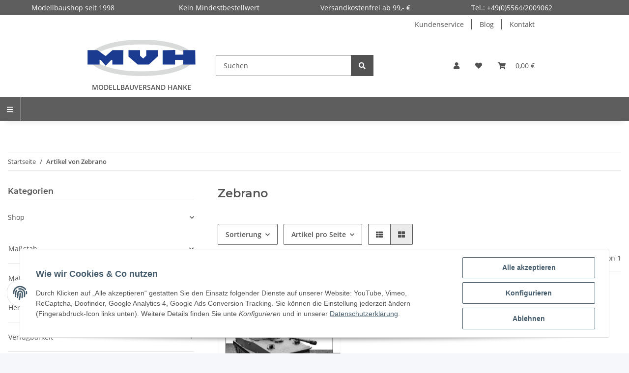

--- FILE ---
content_type: text/html; charset=utf-8
request_url: https://modellbauversand.com/Zebrano
body_size: 45958
content:
<!DOCTYPE html>
<html lang="de" itemscope itemtype="https://schema.org/CollectionPage">
    
    <head>
<meta name="kk-dropper-io-token" content="ecfa3b12b2d16a951ddd76f36a4157b5">
        
            <meta http-equiv="content-type" content="text/html; charset=utf-8">
            <meta name="description" itemprop="description" content="Zebrano: PT-76 with S-60 Automatic Gun Swimming Tank">
                        <meta name="viewport" content="width=device-width, initial-scale=1.0">
            <meta http-equiv="X-UA-Compatible" content="IE=edge">
                        <meta name="robots" content="index, follow">

            <meta itemprop="url" content="https://modellbauversand.com/Zebrano">
            
                <meta name="theme-color" content="#1C1D2C">
            
            <meta property="og:type" content="website">
            <meta property="og:site_name" content="Zebrano">
            <meta property="og:title" content="Zebrano">
            <meta property="og:description" content="Zebrano: PT-76 with S-60 Automatic Gun Swimming Tank">
            <meta property="og:url" content="https://modellbauversand.com/Zebrano">

                                                                                                                        
                            <meta itemprop="image" content="https://modellbauversand.com/bilder/intern/shoplogo/logo.svg">
                <meta property="og:image" content="https://modellbauversand.com/bilder/intern/shoplogo/logo.svg">
                    

        <title itemprop="name">Zebrano</title>

                    
<style type="text/css" data-dropper-inlined="//modellbauversand.com/plugins/kk_dropper/drops/Shared/framework.css?v=100.19.3">
._t-center{text-align:center}._t-left{text-align:left}._t-right{text-align:right}._v-middle{vertical-align:middle!important}._v-top{vertical-align:top!important}._v-bottom{vertical-align:bottom!important}._v-baseline{vertical-align:baseline!important}._m-0{margin:0!important}._m-0-top{margin-top:0!important}._m-0-bottom{margin-bottom:0!important}._m-0-right{margin-right:0!important}._m-0-left{margin-left:0!important}._m-025{margin:.25em!important}._m-025-top{margin-top:.25em!important}._m-025-bottom{margin-bottom:.25em!important}._m-025-right{margin-right:.25em!important}._m-025-left{margin-left:.25em!important}._m-05{margin:.5em!important}._m-05-top{margin-top:.5em!important}._m-05-bottom{margin-bottom:.5em!important}._m-05-right{margin-right:.5em!important}._m-05-left{margin-left:.5em!important}._m-075{margin:.75em!important}._m-075-top{margin-top:.75em!important}._m-075-bottom{margin-bottom:.75em!important}._m-075-right{margin-right:.75em!important}._m-075-left{margin-left:.75em!important}._m-1{margin:1em!important}._m-1-top{margin-top:1em!important}._m-1-bottom{margin-bottom:1em!important}._m-1-right{margin-right:1em!important}._m-1-left{margin-left:1em!important}._m-125{margin:1.25em!important}._m-125-top{margin-top:1.25em!important}._m-125-bottom{margin-bottom:1.25em!important}._m-125-right{margin-right:1.25em!important}._m-125-left{margin-left:1.25em!important}._m-15{margin:1.5em!important}._m-15-top{margin-top:1.5em!important}._m-15-bottom{margin-bottom:1.5em!important}._m-15-right{margin-right:1.5em!important}._m-15-left{margin-left:1.5em!important}._m-175{margin:1.75em!important}._m-175-top{margin-top:1.75em!important}._m-175-bottom{margin-bottom:1.75em!important}._m-175-right{margin-right:1.75em!important}._m-175-left{margin-left:1.75em!important}._m-2{margin:2em!important}._m-2-top{margin-top:2em!important}._m-2-bottom{margin-bottom:2em!important}._m-2-right{margin-right:2em!important}._m-2-left{margin-left:2em!important}._m-25{margin:2.5em!important}._m-25-top{margin-top:2.5em!important}._m-25-bottom{margin-bottom:2.5em!important}._m-25-right{margin-right:2.5em!important}._m-25-left{margin-left:2.5em!important}._m-3{margin:3em!important}._m-3-top{margin-top:3em!important}._m-3-bottom{margin-bottom:3em!important}._m-3-right{margin-right:3em!important}._m-3-left{margin-left:3em!important}._m-4{margin:4em!important}._m-4-top{margin-top:4em!important}._m-4-bottom{margin-bottom:4em!important}._m-4-right{margin-right:4em!important}._m-4-left{margin-left:4em!important}._m-5{margin:5em!important}._m-5-top{margin-top:5em!important}._m-5-bottom{margin-bottom:5em!important}._m-5-right{margin-right:5em!important}._m-5-left{margin-left:5em!important}._p-0{padding:0!important}._p-0-top{padding-top:0!important}._p-0-bottom{padding-bottom:0!important}._p-0-right{padding-right:0!important}._p-0-left{padding-left:0!important}._p-025{padding:.25em!important}._p-025-top{padding-top:.25em!important}._p-025-bottom{padding-bottom:.25em!important}._p-025-right{padding-right:.25em!important}._p-025-left{padding-left:.25em!important}._p-05{padding:.5em!important}._p-05-top{padding-top:.5em!important}._p-05-bottom{padding-bottom:.5em!important}._p-05-right{padding-right:.5em!important}._p-05-left{padding-left:.5em!important}._p-075{padding:.75em!important}._p-075-top{padding-top:.75em!important}._p-075-bottom{padding-bottom:.75em!important}._p-075-right{padding-right:.75em!important}._p-075-left{padding-left:.75em!important}._p-1{padding:1em!important}._p-1-top{padding-top:1em!important}._p-1-bottom{padding-bottom:1em!important}._p-1-right{padding-right:1em!important}._p-1-left{padding-left:1em!important}._p-125{padding:1.25em!important}._p-125-top{padding-top:1.25em!important}._p-125-bottom{padding-bottom:1.25em!important}._p-125-right{padding-right:1.25em!important}._p-125-left{padding-left:1.25em!important}._p-15{padding:1.5em!important}._p-15-top{padding-top:1.5em!important}._p-15-bottom{padding-bottom:1.5em!important}._p-15-right{padding-right:1.5em!important}._p-15-left{padding-left:1.5em!important}._p-175{padding:1.75em!important}._p-175-top{padding-top:1.75em!important}._p-175-bottom{padding-bottom:1.75em!important}._p-175-right{padding-right:1.75em!important}._p-175-left{padding-left:1.75em!important}._p-2{padding:2em!important}._p-2-top{padding-top:2em!important}._p-2-bottom{padding-bottom:2em!important}._p-2-right{padding-right:2em!important}._p-2-left{padding-left:2em!important}._p-25{padding:2.5em!important}._p-25-top{padding-top:2.5em!important}._p-25-bottom{padding-bottom:2.5em!important}._p-25-right{padding-right:2.5em!important}._p-25-left{padding-left:2.5em!important}._p-3{padding:3em!important}._p-3-top{padding-top:3em!important}._p-3-bottom{padding-bottom:3em!important}._p-3-right{padding-right:3em!important}._p-3-left{padding-left:3em!important}._p-4{padding:4em!important}._p-4-top{padding-top:4em!important}._p-4-bottom{padding-bottom:4em!important}._p-4-right{padding-right:4em!important}._p-4-left{padding-left:4em!important}._p-5{padding:5em!important}._p-5-top{padding-top:5em!important}._p-5-bottom{padding-bottom:5em!important}._p-5-right{padding-right:5em!important}._p-5-left{padding-left:5em!important}._fs-0{font-size:0!important}._fs-01{font-size:.1em!important}._fs-02{font-size:.2em!important}._fs-03{font-size:.3em!important}._fs-04{font-size:.4em!important}._fs-05{font-size:.5em!important}._fs-06{font-size:.6em!important}._fs-07{font-size:.7em!important}._fs-075{font-size:.75em!important}._fs-08{font-size:.8em!important}._fs-09{font-size:.9em!important}._fs-095{font-size:.95em!important}._fs-1{font-size:1em!important}._fs-11{font-size:1.1em!important}._fs-12{font-size:1.2em!important}._fs-13{font-size:1.3em!important}._fs-14{font-size:1.4em!important}._fs-15{font-size:1.5em!important}._fs-16{font-size:1.6em!important}._fs-17{font-size:1.7em!important}._fs-18{font-size:1.8em!important}._fs-19{font-size:1.9em!important}._fs-2{font-size:2em!important}._fs-25{font-size:2.5em!important}._fs-3{font-size:3em!important}._fs-35{font-size:3.5em!important}._fs-4{font-size:4em!important}._fs-5{font-size:5em!important}._fs-6{font-size:6em!important}._fs-7{font-size:7em!important}._left{float:left!important}._right{float:right!important}._fw-light{font-weight:300!important}._fw-normal{font-weight:400!important}._fw-bold{font-weight:700!important}._fw-heavy{font-weight:800!important}._lh-normal{line-height:normal!important}._lh-0{line-height:0!important}._lh-1{line-height:1!important}._lh-11{line-height:1.1!important}._lh-12{line-height:1.2!important}._lh-13{line-height:1.3!important}._lh-14{line-height:1.4!important}._lh-15{line-height:1.5!important}._lh-2{line-height:1.5!important}._relative{position:relative}._absolute{position:absolute}._static{position:static}._d-block{display:block}._d-inline{display:inline}._d-inline-block{display:inline-block}._d-table{display:table}._d-table-row{display:table-row}._d-table-cell{display:table-cell}._hcenter{display:table;margin-left:auto;margin-right:auto}._br-0{border-radius:0!important}._br-2{border-radius:2px!important}._b-left{border-left:1px solid #ddd!important}._b-right{border-right:1px solid #ddd!important}._b-top{border-top:1px solid #ddd!important}._b-bottom{border-bottom:1px solid #ddd!important}._b-all{border:1px solid #ddd!important}._b-none{border:0 none!important}._c-default{cursor:default!important}._c-pointer{cursor:pointer!important}._click-through{pointer-events:none!important}._o-0{opacity:0!important}._o-01{opacity:.1!important}._o-02{opacity:.2!important}._o-03{opacity:.3!important}._o-04{opacity:.4!important}._o-05{opacity:.5!important}._o-06{opacity:.6!important}._o-07{opacity:.7!important}._o-08{opacity:.8!important}._o-09{opacity:.9!important}._o-1{opacity:1!important}._o-1-hover:hover{opacity:1!important}._w-5{width:5%!important}._w-10{width:10%!important}._w-15{width:15%!important}._w-20{width:20%!important}._w-25{width:25%!important}._w-30{width:30%!important}._w-33{width:33.333333333333333%!important}._w-35{width:35%!important}._w-30{width:30%!important}._w-40{width:40%!important}._w-50{width:50%!important}._w-60{width:60%!important}._w-66{width:66%!important}._w-70{width:70%!important}._w-75{width:75%!important}._w-80{width:80%!important}._w-85{width:85%!important}._w-90{width:90%!important}._w-95{width:95%!important}._w-100{width:100%!important}._dg{display:block;clear:both}._dgw{display:flex;flex-wrap:wrap;flex-direction:row;--dg-units:12;--dg-gap-x:30px;--dg-gap-y:30px}._dg>._dgw{gap:0 var(--dg-gap-x);margin:calc(-1 * var(--dg-gap-y)/ 2) 0}._dgs{--dg-offset:0;--dg-span:var(--dg-units);display:block}._dgw>._dgs{width:calc(((var(--dg-span)/ var(--dg-units)) * 100%) - ((var(--dg-units) - var(--dg-span))/ var(--dg-units)) * var(--dg-gap-x));margin-left:calc(((var(--dg-offset)/ var(--dg-units)) * 100%) + (var(--dg-offset) * (var(--dg-gap-x)/ var(--dg-units))));padding:calc(var(--dg-gap-y)/ 2) 0}._dgb{display:none;width:100%;clear:both}i.kk-icon-svg{display:inline-block;display:inline-flex;align-self:center;line-height:1;align-items:center;position:relative;top:.125em}i.kk-icon-svg>svg{height:1em;fill:currentColor}i.kk-icon-boxed{width:1em;text-align:center}.kk-loader,.kk-loader:after,.kk-loader:before{animation:kk_loader 1s infinite ease-in-out;width:1em;height:4em}.kk-loader{text-indent:-9999em;position:relative;font-size:11px;transform:translateZ(0);animation-delay:-.16s;margin:0 auto;top:50px}.kk-loader:after,.kk-loader:before{position:absolute;top:0;content:''}.kk-loader:before{left:-1.5em;animation-delay:-.32s}.kk-loader:after{left:1.5em}@keyframes kk_loader{0%,100%,80%{box-shadow:0 0;height:4em}40%{box-shadow:0 -2em;height:5em}}.kk-drop-lazy-load-container{position:relative}.kk-drop-lazy-load-container .kk-loader{opacity:.15;position:absolute;left:50%;transform:translateX(-50%) translateZ(0)}
</style>
<style type="text/css" data-dropper-inlined="//modellbauversand.com/plugins/kk_dropper/drops/Shared/kkItemSlider/kkItemSlider.css?v=100.19.3">
.kk-item-slider-style-wrap,.kk-item-slider-style-wrap *{-moz-box-sizing:border-box;box-sizing:border-box;-webkit-user-select:none;-moz-user-select:none;user-select:none}.kk-item-slider-style-wrap .kk-item-slider{transition:opacity .3s;will-change:transition,transform,opacity}.kk-item-slider-style-wrap.has-nav.kk-slider-horizontal .kk-item-slider{padding:0 30px}.kk-item-slider-style-wrap.has-nav.kk-slider-vertical .kk-item-slider{padding:30px 0;overflow:hidden}.kk-item-slider-style-wrap{position:relative;display:inline-block;width:100%}.kk-item-slider-root{overflow:hidden!important;position:relative!important;padding:0!important;margin:0!important;width:100%;height:100%}.kk-slider-vertical .kk-slider-item{width:auto}.kk-slider-vertical .kk-item-slider{overflow:hidden}.kk-item-slider{white-space:nowrap;overflow:hidden}.kk-item-slider.initialized{position:absolute!important;padding:0!important;margin:0!important;top:0;left:0;white-space:nowrap!important;overflow:visible!important}.kk-slider-item{margin:0!important;min-width:0!important;transition:none!important;display:inline-block!important;white-space:normal}.kk-item-slider-next,.kk-item-slider-prev{position:absolute;cursor:pointer;opacity:.5;-webkit-user-select:none;-moz-user-select:none;user-select:none;transition:opacity .1s}.kk-slider-horizontal .kk-item-slider-next,.kk-slider-horizontal .kk-item-slider-prev{top:0;bottom:0;width:30px;background:url(/plugins/kk_dropper/drops/Shared/kkItemSlider/img/arrow-left.png) no-repeat center center;background-size:20px auto}.kk-slider-horizontal .kk-item-slider-prev{left:0}.kk-slider-horizontal .kk-item-slider-next{right:0;background-image:url(/plugins/kk_dropper/drops/Shared/kkItemSlider/img/arrow-right.png)}.kk-slider-vertical .kk-item-slider-next,.kk-slider-vertical .kk-item-slider-prev{left:0;right:0;height:30px;background:url(/plugins/kk_dropper/drops/Shared/kkItemSlider/img/arrow-up.png) no-repeat center center;background-size:auto 20px}.kk-slider-vertical .kk-item-slider-prev{top:0}.kk-slider-vertical .kk-item-slider-next{bottom:0;background-image:url(/plugins/kk_dropper/drops/Shared/kkItemSlider/img/arrow-down.png)}.kk-item-slider-next:hover,.kk-item-slider-prev:hover{opacity:1}.kk-item-slider-next.disallowed,.kk-item-slider-prev.disallowed{opacity:.15}.kk-item-slider-style-wrap.all-visible .kk-item-slider-next,.kk-item-slider-style-wrap.all-visible .kk-item-slider-prev{display:none}.kk-item-slider.items-1>li,.kk-item-slider.kk-slider-items-1>div{width:100%}.kk-item-slider.kk-slider-items-2>div,.kk-item-slider.kk-slider-items-2>li{width:50%}.kk-item-slider.kk-slider-items-3>div,.kk-item-slider.kk-slider-items-3>li{width:33.3%}.kk-item-slider.kk-slider-items-4>div,.kk-item-slider.kk-slider-items-4>li{width:25%}.kk-item-slider.kk-slider-items-5>div,.kk-item-slider.kk-slider-items-5>li{width:20%}.kk-item-slider.kk-slider-items-6>div,.kk-item-slider.kk-slider-items-6>li{width:16.66%}.kk-item-slider.kk-slider-items-7>div,.kk-slider-items-7>li{width:14.28%}.kk-item-slider.kk-item-slider.kk-slider-items-8>div,.kk-item-slider.kk-slider-items-8>li{width:12.5%}
</style>
<style type="text/css" data-dropper-inlined="//modellbauversand.com/plugins/kk_dropper/drops/KK_FlexMenu/css/flexmenu.css?v=1.1.3">
.kk-fm,.kk-fm *{-moz-box-sizing:border-box;box-sizing:border-box}.kk-fm{width:100%;position:relative;text-align:left;--kk-fm-submenu-max-height:calc(100vh - 200px)}.kk-fm:after{content:"";display:table;clear:both}.kk-fm.kk-fm-mobile{transform:translate3d(0,0,0)}.kk-fm.kk-fm-mobile:hover{transform:none}html.kk-fm-mobile-noscroll,html.kk-fm-mobile-noscroll body{overflow:hidden;pointer-events:none}.kk-fm-mobile-noscroll .kk-fm{pointer-events:all}@media screen and (max-width:767px){.kk-fm .kk-fm-center-container{padding:0}}.kk-fm .kk-fm-entry-wrapper{display:flex;transition:opacity .1s ease-in;width:100%;overflow:hidden;position:relative}@media screen and (max-width:785px){.kk-fm .kk-fm-entry-wrapper{opacity:0}}.kk-fm.kk-fm-initialized .kk-fm-entry-wrapper{opacity:1;overflow:visible}.kk-fm a{pointer-events:none}.kk-fm.kk-fm-initialized a{pointer-events:all}.kk-fm .kk-fm-hidden{display:none!important}.kk-fm.kk-fm-sticky{position:fixed;backface-visibility:hidden;margin-top:0!important;top:0;z-index:12;transform:translate3d(0,0,0)}@media screen and (max-width:785px){header .kk-fm{margin-bottom:1em}}.kk-fm .kk-fm-section-heading{font-weight:700;font-size:1.05em}#header-branding>.kk-fm{margin-top:1em}.kk-fm-entry-visible-lg,.kk-fm-entry-visible-md,.kk-fm-entry-visible-sm,.kk-fm-entry-visible-sticky,.kk-fm-entry-visible-xs{display:none!important}@media screen and (max-width:767px){.kk-fm-entry-visible-xs{display:block!important;display:flex!important}}@media screen and (min-width:768px) and (max-width:991px){.kk-fm-entry-visible-sm{display:block!important;display:flex!important}}@media screen and (min-width:992px) and (max-width:1199px){.kk-fm-entry-visible-md{display:block!important;display:flex!important}}@media screen and (min-width:1200px){.kk-fm-entry-visible-lg{display:block!important;display:flex!important}}.kk-fm .kk-fm-entry.kk-fm-entry-visible-sticky,.kk-fm.kk-fm-sticky .kk-fm-entry.kk-fm-entry-hidden-sticky{display:none!important}.kk-fm.kk-fm-sticky .kk-fm-entry.kk-fm-entry-visible-sticky{display:block!important;display:flex!important}.kk-fm .kk-fm-entry-group,.kk-fm .kk-fm-hidden-entries-container{display:flex;flex:1 1 auto}.kk-fm .kk-fm-entry-group{flex-wrap:nowrap;white-space:nowrap}.kk-fm .kk-fm-hidden-entries-container{flex-wrap:wrap;white-space:normal;position:relative}.kk-fm .kk-fm-entry-group-right{justify-content:flex-end}.kk-fm .kk-fm-entry{display:flex;vertical-align:baseline;border-color:transparent;transition:opacity .2s;max-width:100%}.kk-fm .kk-fm-entry .kk-fm-entry-label{padding:1em;display:flex;max-width:100%;overflow:hidden;text-decoration:none;vertical-align:middle;white-space:nowrap;align-items:center;flex:0 1 auto;transition:color .2s,background-color .2s}.kk-fm .kk-fm-entry .kk-fm-entry-label:not([href]){cursor:default}.kk-fm .kk-fm-entry .kk-fm-entry-label:hover{text-decoration:none}.kk-fm .kk-fm-entry-label .kk-fm-caret-down{margin-left:.25em}.kk-fm .kk-fm-entry-label .kk-fm-entry-icon{max-height:1em;line-height:0;vertical-align:text-bottom;margin-right:.5em}.kk-fm .kk-fm-entry-label .kk-fm-entry-font-icon+span{margin-left:.5em}.kk-fm .kk-fm-entry-group-left .kk-fm-entry{border-right-width:1px;border-right-style:solid}.kk-fm .kk-fm-entry-group-right .kk-fm-entry,.kk-fm .kk-fm-entry-type-toggler{border-left-width:1px;border-left-style:solid}.kk-fm .kk-fm-hidden-entries-container .kk-fm-entry{border-top-width:1px;border-top-style:solid}.kk-fm .kk-fm-entry.kk-fm-entry-type-toggler-left{order:-1;border-left:0 none;border-right-style:solid;border-right-width:1px}.kk-fm .kk-fm-entry.kk-fm-entry-type-toggler .kk-fm-entry-label{cursor:pointer}.kk-fm .kk-fm-entry-type-logo .kk-fm-entry-label{padding-top:.5em;padding-bottom:.5em;background:0 0!important}.kk-fm .kk-fm-entry.kk-fm-entry-type-logo .kk-fm-entry-icon{margin-right:0;max-height:2em}.kk-fm .kk-fm-entry.kk-fm-entry-type-search .kk-fm-entry-label{padding:.6em .5em}.kk-fm .kk-fm-entry.kk-fm-entry-type-search .kk-fm-search-icon{font-size:.9em}.kk-fm .kk-fm-entry.kk-fm-entry-type-search .kk-fm-search--wrapper{background:rgba(255,255,255,.15);padding:.4em .75em .4em 1em;transition:background .2s;border-radius:30px;display:flex;width:100%}.kk-fm .kk-fm-entry.kk-fm-entry-type-search.kk-fm-active .kk-fm-search--wrapper,.kk-fm .kk-fm-entry.kk-fm-entry-type-search.kk-fm-hover .kk-fm-search--wrapper{background:rgba(128,128,128,0)!important}.kk-fm .kk-fm-entry.kk-fm-entry-type-search .kk-fm-search--input{background:0 0;border-radius:0;border:0 none;outline:0;height:100%;width:130px;text-shadow:none;box-shadow:none;font-size:1em;padding:0;text-align:left;color:inherit;flex:1 1 auto}.kk-fm .kk-fm-entry.kk-fm-entry-type-search .kk-fm-search--input:focus{text-align:left}.kk-fm .kk-fm-search--input::-webkit-input-placeholder{color:inherit!important;opacity:.7}.kk-fm .kk-fm-search--input::-moz-placeholder{color:inherit!important;opacity:.7}.kk-fm .kk-fm-search--input:-moz-placeholder{color:inherit!important;opacity:.7}.kk-fm .kk-fm-search--input:-ms-input-placeholder{color:inherit!important;opacity:.7}.kk-fm .kk-fm-entry.kk-fm-entry-type-search .kk-fm-search--input:focus{text-align:left;outline:0}.kk-fm .kk-fm-entry.kk-fm-entry-type-cart .kk-fm-entry-font-icon{margin-right:0}.kk-fm .kk-fm-entry.kk-fm-entry-type-cart .kk-fm-cart-count{font-weight:700;margin-right:.5em;font-style:italic;display:inline-block;border:1px solid;line-height:1;border-radius:.7em;padding:.1em .4em}.kk-fm .kk-fm-hidden-entries-container{width:100%;background:rgba(0,0,0,.1)}.kk-fm .kk-fm-hidden-entries-container .kk-fm-entry,.kk-fm .kk-fm-hidden-entries-container .kk-fm-entry .kk-fm-entry-label{width:100%}@media screen and (min-width:786px){.kk-fm .kk-fm-hidden-entries-container .kk-fm-entry{flex:1 50%}.kk-fm .kk-fm-hidden-entries-container .kk-fm-entry:nth-child(2n){border-left-style:solid;border-left-width:1px}}.kk-fm .kk-fm-hidden-entries-container .kk-fm-entry .kk-fm-entry-label{display:flex}.kk-fm .kk-fm-hidden-entries-container .kk-fm-entry .kk-fm-entry-label--name{flex:1 1 auto}.kk-fm .kk-fm-hidden-entries-container .kk-fm-entry .kk-fm-entry-label .kk-fm-caret-down{flex:0 1 auto}.kk-fm .kk-fm-hidden-entries-container .kk-fm-entry .kk-fm-submenu{left:0!important;max-width:none!important}.kk-fm .kk-fm-submenu{position:absolute;left:0;right:0;top:100%;overflow-y:auto;max-height:var(--kk-fm-submenu-max-height);background:#fafafa;box-shadow:0 9px 37px rgba(0,0,0,.2),0 0 0 1px rgba(0,0,0,.1);border-radius:0 0 4px 4px;width:100%;opacity:0;visibility:hidden;z-index:10;pointer-events:none;white-space:normal}.kk-fm .kk-fm-entry.kk-fm-active .kk-fm-submenu{opacity:1;z-index:11;pointer-events:all;visibility:visible}.kk-fm.kk-fm-sticky .kk-fm-submenu{overflow-y:auto;max-height:var(--kk-fm-submenu-max-height)}.kk-fm.kk-fm-mobile .kk-fm-entry .kk-fm-submenu{position:fixed;top:0!important;left:0!important;height:100%;max-height:none;width:100%;min-width:initial;max-width:1140px;margin:0 auto}.kk-fm.kk-fm-mobile .kk-fm-entry.kk-fm-active .kk-fm-submenu{overflow-y:auto;-webkit-overflow-scrolling:touch;-webkit-backface-visibility:hidden}.kk-fm .kk-fm-submenu .kk-fm-link{color:inherit}.kk-fm .kk-fm-submenu .kk-fm-submenu--info{display:none;text-align:left;overflow:hidden;line-height:1;white-space:nowrap;text-decoration:none;align-items:center;top:0;z-index:2}.kk-fm.kk-fm-mobile .kk-fm-submenu .kk-fm-submenu--info{display:flex;position:sticky;-webkit-backdrop-filter:blur(10px);backdrop-filter:blur(30px)}.kk-fm .kk-fm-submenu--info .kk-fm-submenu--close{float:right;line-height:1;font-size:1.75em;padding:.5em 1em;flex:0}.kk-fm .kk-fm-submenu--info .kk-fm-link{padding:1em 1.5em;flex:1 1 auto;overflow:hidden;text-overflow:ellipsis}.kk-fm .kk-fm-submenu .kk-fm-submenu-loader{display:block;height:0;transition:opacity .4s,margin .4s,visibility .4s 0s;opacity:1}.kk-fm .kk-fm-submenu.kk-fm-submenu-loaded .kk-fm-submenu-loader{opacity:0;visibility:hidden;margin:0 auto}.kk-fm .kk-fm-submenu .kk-fm-submenu-loader:before{content:"";display:block;position:absolute;top:70px;left:50%;margin-left:-30px;width:60px;height:60px;border-radius:50%;border:1px solid rgba(128,128,128,.5);border-right-color:inherit;animation:kk-fm-loader .6s infinite linear;transform-origin:50% 50%}@keyframes kk-fm-loader{0%{transform:rotate(0)}100%{transform:rotate(359deg)}}.kk-fm .kk-fm-submenu .kk-fm-submenu-ajax-content{display:block;width:100%;left:0;right:0;height:200px;opacity:0;min-height:200px;max-height:200px;transition:opacity .5s,max-height 2s}.kk-fm .kk-fm-submenu.kk-fm-submenu-loaded .kk-fm-submenu-ajax-content{position:static;max-height:5000px;height:auto;opacity:1}.kk-fm.kk-fm-anim-none .kk-fm-submenu{transiton:none}.kk-fm.kk-fm-anim-none .kk-fm-entry.kk-fm-active .kk-fm-submenu{transiton:none}.kk-fm.kk-fm-anim-fade .kk-fm-submenu{transition:opacity .2s,visibility 0s .2s}.kk-fm.kk-fm-anim-fade .kk-fm-entry.kk-fm-active .kk-fm-submenu{transition:opacity .2s}.kk-fm.kk-fm-anim-grow .kk-fm-submenu{transform:scaleY(.9);transform-origin:50% 0;transition:transform 0s .3s,opacity .3s,visibility 0s .3s}.kk-fm.kk-fm-anim-grow .kk-fm-entry.kk-fm-active .kk-fm-submenu{transform:scaleY(1);transition:transform .3s,opacity .2s}.kk-fm.kk-fm-anim-wobble .kk-fm-submenu{transform:rotateX(90deg);transform-origin:50% 0;transition:transform 0s .3s,opacity .3s,visibility 0s .3s}.kk-fm.kk-fm-anim-wobble .kk-fm-entry.kk-fm-active .kk-fm-submenu{transform:rotateX(0);transition:transform .4s cubic-bezier(.25,.1,.32,1.89),opacity 150ms}@media screen and (max-width:1140px){.kk-fm.kk-fm-mobile .kk-fm-submenu{opacity:0;transform:translateX(-100vw);transform-origin:50% 0;transition:transform .3s ease-in-out,opacity .1s .2s,visibility 0s .3s!important}.kk-fm.kk-fm-mobile .kk-fm-entry.kk-fm-active .kk-fm-submenu{opacity:1;transform:translateX(0);transition:transform 250ms ease-out,opacity 50ms!important}}.kk-fm .kk-fm-boxarea{position:relative;display:flex;flex-flow:row wrap;padding:1em}.kk-fm .kk-fm-box{display:flex;flex-flow:column wrap;flex:1 0 16.875em;margin:0;min-width:16.875em;max-width:100%}.kk-fm .kk-fm-box.kk-fm-box-top{order:0;flex:3 100%}.kk-fm .kk-fm-box.kk-fm-box-left{order:1}.kk-fm .kk-fm-box.kk-fm-box-center{flex:2 0 33.75em;order:2}.kk-fm .kk-fm-box.kk-fm-box-right{order:3}.kk-fm .kk-fm-box.kk-fm-box-bottom{order:4;flex:3 100%}.kk-fm-content-wrapper{width:100%;padding:.75em;display:flex;flex:auto}.kk-fm .kk-fm-content{flex:auto;position:relative;width:100%;display:flex;flex-direction:column}.kk-fm .kk-fm-content.kk-fm-content-framed{background:#fff;border:1px solid #e0e0e0;border-radius:3px}.kk-fm .kk-fm-content .kk-fm-content-body{position:relative;padding:0;flex:1 0 auto}.kk-fm .kk-fm-content.kk-fm-content-framed .kk-fm-content-body{padding:1.5em}.kk-fm .kk-fm-content.kk-fm-content-framed .kk-fm-content-body.kk-fm-content-body--nopadding{padding:0}.kk-fm .kk-fm-content-title{margin:0;border-bottom:1px solid #e0e0e0;flex:0 1 auto}.kk-fm .kk-fm-content-framed .kk-fm-content-title{padding:.75em 1.5em}.kk-fm .kk-fm-content.kk-fm-content-unframed .kk-fm-content-title{text-align:left;padding:.75em 0;margin-bottom:1.5em}.kk-fm .kk-fm-content-body>:first-child{margin-top:0!important}.kk-fm .kk-fm-content-body>:last-child{margin-bottom:0!important}.kk-fm .kk-fm-img{max-width:100%}.kk-fm .kk-fm-listing{clear:both;display:inline-block;width:100%}.kk-fm-grid{display:block!important;display:flex!important;flex-wrap:wrap;text-align:left;width:100%;padding:0}.kk-fm-grid:after{content:"";clear:both;display:block}.kk-fm-grid-item{display:block!important;float:left;margin:0!important}.kk-fm .kk-fm-content-description--image{float:left;margin:0 1.5em .5em 0}.kk-fm .kk-fm-content-description--text{opacity:.8}.kk-fm .kk-fm-content-description--title{color:inherit;font-size:1.75em;line-height:1.1}.kk-fm .kk-fm-content-description--title+.kk-fm-content-description--text{margin-top:.75em}@media screen and (max-width:767px){.kk-fm .kk-fm-content-description--title{font-size:1.5em}}.kk-fm .kk-fm-listing .kk-fm-listing--item{display:block;float:left}.kk-fm .kk-fm-listing .kk-fm-listing--item-wrapper{padding:.75em;text-align:center}.kk-fm .kk-fm-listing .kk-fm-listing--item-name{display:block;margin-top:.5em;white-space:nowrap}.kk-fm .kk-fm-listing--slider .kk-fm-listing--item{float:none;width:auto;min-width:0}.kk-fm .kk-fm-listing--slider .kk-fm-listing--item-name{overflow:hidden;text-overflow:ellipsis}.kk-fm .kk-fm-content-body .kk-fm-listing--linklist{display:inline-block}.kk-fm .kk-fm-listing--linklist-level0{display:block;padding:0 2em 0 0;float:left}.kk-fm .kk-fm-listing--linklist-label{padding:.25em 0;display:block}.kk-fm .kk-fm-listing--linklist-level0>.kk-fm-listing--linklist-label{display:block;white-space:normal}.kk-fm .kk-fm-listing--linklist-level1>.kk-fm-listing--linklist-label{white-space:nowrap;overflow:hidden;text-overflow:ellipsis}.kk-fm .kk-fm-listing--linklist-group{margin-top:.25em;margin-bottom:1em}.kk-fm .kk-fm-listing--item-more{font-style:italic;white-space:nowrap;opacity:.7;font-size:.95em}.kk-fm .kk-fm-listing--index-group{display:block;padding:0 2em .5em 0;float:left}.kk-fm .kk-fm-listing--index-letter{font-size:1.1em;display:block}
</style>
<style type="text/css" data-dropper-inlined="//modellbauversand.com/plugins/kk_dropper/drops/KK_FlexLayout/gridsystem.css?v=2.0.2">
.kk-flexlayout{display:block}.grid-system{display:inline-block;width:100%;vertical-align:top}.grid-system.equal-spaces>.grid-system-row>.grid-space.equal-space{display:flex;flex-direction:column}.grid-system.equal-spaces>.grid-system-row>.grid-space.equal-space>div{flex:auto}.grid-space.grid-space-hidden{padding:0!important}
</style>
<style type="text/css" data-dropper-inlined="//modellbauversand.com/plugins/kk_dropper/integrations/INT_Nova/css/style.css?v=1.1.2">
.int-nova-article-wrapper.product-wrapper{height:auto!important}
</style>
<meta name="kk-dropper-stylesheets" content="">
<link rel="canonical" href="https://modellbauversand.com/Zebrano">
        
        

        
            <link type="image/x-icon" href="https://modellbauversand.com/templates/hanke_child/themes/base/images/favicon.ico" rel="icon">
        

        
                                                    
                <style id="criticalCSS">
                    
                        :root{--blue: #007bff;--indigo: #6610f2;--purple: #6f42c1;--pink: #e83e8c;--red: #dc3545;--orange: #fd7e14;--yellow: #ffc107;--green: #28a745;--teal: #20c997;--cyan: #17a2b8;--white: #ffffff;--gray: #707070;--gray-dark: #343a40;--primary: #283690;--secondary: #525252;--success: #1C871E;--info: #525252;--warning: #f39932;--danger: #b90000;--light: #f5f7fa;--dark: #525252;--gray: #707070;--gray-light: #f5f7fa;--gray-medium: #ebebeb;--gray-dark: #9b9b9b;--gray-darker: #525252;--breakpoint-xs: 0;--breakpoint-sm: 576px;--breakpoint-md: 768px;--breakpoint-lg: 992px;--breakpoint-xl: 1300px;--font-family-sans-serif: "Open Sans", sans-serif;--font-family-monospace: SFMono-Regular, Menlo, Monaco, Consolas, "Liberation Mono", "Courier New", monospace}*,*::before,*::after{box-sizing:border-box}html{font-family:sans-serif;line-height:1.15;-webkit-text-size-adjust:100%;-webkit-tap-highlight-color:rgba(0, 0, 0, 0)}article,aside,figcaption,figure,footer,header,hgroup,main,nav,section{display:block}body{margin:0;font-family:"Open Sans", sans-serif;font-size:0.875rem;font-weight:400;line-height:1.5;color:#525252;text-align:left;background-color:#f5f7fa}[tabindex="-1"]:focus:not(:focus-visible){outline:0 !important}hr{box-sizing:content-box;height:0;overflow:visible}h1,h2,h3,h4,h5,h6{margin-top:0;margin-bottom:1rem}p{margin-top:0;margin-bottom:1rem}abbr[title],abbr[data-original-title]{text-decoration:underline;text-decoration:underline dotted;cursor:help;border-bottom:0;text-decoration-skip-ink:none}address{margin-bottom:1rem;font-style:normal;line-height:inherit}ol,ul,dl{margin-top:0;margin-bottom:1rem}ol ol,ul ul,ol ul,ul ol{margin-bottom:0}dt{font-weight:700}dd{margin-bottom:0.5rem;margin-left:0}blockquote{margin:0 0 1rem}b,strong{font-weight:bolder}small{font-size:80%}sub,sup{position:relative;font-size:75%;line-height:0;vertical-align:baseline}sub{bottom:-0.25em}sup{top:-0.5em}a{color:#525252;text-decoration:underline;background-color:transparent}a:hover{color:#283690;text-decoration:none}a:not([href]):not([class]){color:inherit;text-decoration:none}a:not([href]):not([class]):hover{color:inherit;text-decoration:none}pre,code,kbd,samp{font-family:SFMono-Regular, Menlo, Monaco, Consolas, "Liberation Mono", "Courier New", monospace;font-size:1em}pre{margin-top:0;margin-bottom:1rem;overflow:auto;-ms-overflow-style:scrollbar}figure{margin:0 0 1rem}img{vertical-align:middle;border-style:none}svg{overflow:hidden;vertical-align:middle}table{border-collapse:collapse}caption{padding-top:0.75rem;padding-bottom:0.75rem;color:#707070;text-align:left;caption-side:bottom}th{text-align:inherit;text-align:-webkit-match-parent}label{display:inline-block;margin-bottom:0.5rem}button{border-radius:0}button:focus:not(:focus-visible){outline:0}input,button,select,optgroup,textarea{margin:0;font-family:inherit;font-size:inherit;line-height:inherit}button,input{overflow:visible}button,select{text-transform:none}[role="button"]{cursor:pointer}select{word-wrap:normal}button,[type="button"],[type="reset"],[type="submit"]{-webkit-appearance:button}button:not(:disabled),[type="button"]:not(:disabled),[type="reset"]:not(:disabled),[type="submit"]:not(:disabled){cursor:pointer}button::-moz-focus-inner,[type="button"]::-moz-focus-inner,[type="reset"]::-moz-focus-inner,[type="submit"]::-moz-focus-inner{padding:0;border-style:none}input[type="radio"],input[type="checkbox"]{box-sizing:border-box;padding:0}textarea{overflow:auto;resize:vertical}fieldset{min-width:0;padding:0;margin:0;border:0}legend{display:block;width:100%;max-width:100%;padding:0;margin-bottom:0.5rem;font-size:1.5rem;line-height:inherit;color:inherit;white-space:normal}progress{vertical-align:baseline}[type="number"]::-webkit-inner-spin-button,[type="number"]::-webkit-outer-spin-button{height:auto}[type="search"]{outline-offset:-2px;-webkit-appearance:none}[type="search"]::-webkit-search-decoration{-webkit-appearance:none}::-webkit-file-upload-button{font:inherit;-webkit-appearance:button}output{display:inline-block}summary{display:list-item;cursor:pointer}template{display:none}[hidden]{display:none !important}.img-fluid{max-width:100%;height:auto}.img-thumbnail{padding:0.25rem;background-color:#f5f7fa;border:1px solid #dee2e6;border-radius:0.125rem;box-shadow:0 1px 2px rgba(0, 0, 0, 0.075);max-width:100%;height:auto}.figure{display:inline-block}.figure-img{margin-bottom:0.5rem;line-height:1}.figure-caption{font-size:90%;color:#707070}code{font-size:87.5%;color:#e83e8c;word-wrap:break-word}a>code{color:inherit}kbd{padding:0.2rem 0.4rem;font-size:87.5%;color:#ffffff;background-color:#212529;border-radius:0.125rem;box-shadow:inset 0 -0.1rem 0 rgba(0, 0, 0, 0.25)}kbd kbd{padding:0;font-size:100%;font-weight:700;box-shadow:none}pre{display:block;font-size:87.5%;color:#212529}pre code{font-size:inherit;color:inherit;word-break:normal}.pre-scrollable{max-height:340px;overflow-y:scroll}.container,.container-fluid,.container-sm,.container-md,.container-lg,.container-xl{width:100%;padding-right:1rem;padding-left:1rem;margin-right:auto;margin-left:auto}@media (min-width:576px){.container,.container-sm{max-width:97vw}}@media (min-width:768px){.container,.container-sm,.container-md{max-width:720px}}@media (min-width:992px){.container,.container-sm,.container-md,.container-lg{max-width:960px}}@media (min-width:1300px){.container,.container-sm,.container-md,.container-lg,.container-xl{max-width:1250px}}.row{display:flex;flex-wrap:wrap;margin-right:-1rem;margin-left:-1rem}.no-gutters{margin-right:0;margin-left:0}.no-gutters>.col,.no-gutters>[class*="col-"]{padding-right:0;padding-left:0}.col-1,.col-2,.col-3,.col-4,.col-5,.col-6,.col-7,.col-8,.col-9,.col-10,.col-11,.col-12,.col,.col-auto,.col-sm-1,.col-sm-2,.col-sm-3,.col-sm-4,.col-sm-5,.col-sm-6,.col-sm-7,.col-sm-8,.col-sm-9,.col-sm-10,.col-sm-11,.col-sm-12,.col-sm,.col-sm-auto,.col-md-1,.col-md-2,.col-md-3,.col-md-4,.col-md-5,.col-md-6,.col-md-7,.col-md-8,.col-md-9,.col-md-10,.col-md-11,.col-md-12,.col-md,.col-md-auto,.col-lg-1,.col-lg-2,.col-lg-3,.col-lg-4,.col-lg-5,.col-lg-6,.col-lg-7,.col-lg-8,.col-lg-9,.col-lg-10,.col-lg-11,.col-lg-12,.col-lg,.col-lg-auto,.col-xl-1,.col-xl-2,.col-xl-3,.col-xl-4,.col-xl-5,.col-xl-6,.col-xl-7,.col-xl-8,.col-xl-9,.col-xl-10,.col-xl-11,.col-xl-12,.col-xl,.col-xl-auto{position:relative;width:100%;padding-right:1rem;padding-left:1rem}.col{flex-basis:0;flex-grow:1;max-width:100%}.row-cols-1>*{flex:0 0 100%;max-width:100%}.row-cols-2>*{flex:0 0 50%;max-width:50%}.row-cols-3>*{flex:0 0 33.3333333333%;max-width:33.3333333333%}.row-cols-4>*{flex:0 0 25%;max-width:25%}.row-cols-5>*{flex:0 0 20%;max-width:20%}.row-cols-6>*{flex:0 0 16.6666666667%;max-width:16.6666666667%}.col-auto{flex:0 0 auto;width:auto;max-width:100%}.col-1{flex:0 0 8.33333333%;max-width:8.33333333%}.col-2{flex:0 0 16.66666667%;max-width:16.66666667%}.col-3{flex:0 0 25%;max-width:25%}.col-4{flex:0 0 33.33333333%;max-width:33.33333333%}.col-5{flex:0 0 41.66666667%;max-width:41.66666667%}.col-6{flex:0 0 50%;max-width:50%}.col-7{flex:0 0 58.33333333%;max-width:58.33333333%}.col-8{flex:0 0 66.66666667%;max-width:66.66666667%}.col-9{flex:0 0 75%;max-width:75%}.col-10{flex:0 0 83.33333333%;max-width:83.33333333%}.col-11{flex:0 0 91.66666667%;max-width:91.66666667%}.col-12{flex:0 0 100%;max-width:100%}.order-first{order:-1}.order-last{order:13}.order-0{order:0}.order-1{order:1}.order-2{order:2}.order-3{order:3}.order-4{order:4}.order-5{order:5}.order-6{order:6}.order-7{order:7}.order-8{order:8}.order-9{order:9}.order-10{order:10}.order-11{order:11}.order-12{order:12}.offset-1{margin-left:8.33333333%}.offset-2{margin-left:16.66666667%}.offset-3{margin-left:25%}.offset-4{margin-left:33.33333333%}.offset-5{margin-left:41.66666667%}.offset-6{margin-left:50%}.offset-7{margin-left:58.33333333%}.offset-8{margin-left:66.66666667%}.offset-9{margin-left:75%}.offset-10{margin-left:83.33333333%}.offset-11{margin-left:91.66666667%}@media (min-width:576px){.col-sm{flex-basis:0;flex-grow:1;max-width:100%}.row-cols-sm-1>*{flex:0 0 100%;max-width:100%}.row-cols-sm-2>*{flex:0 0 50%;max-width:50%}.row-cols-sm-3>*{flex:0 0 33.3333333333%;max-width:33.3333333333%}.row-cols-sm-4>*{flex:0 0 25%;max-width:25%}.row-cols-sm-5>*{flex:0 0 20%;max-width:20%}.row-cols-sm-6>*{flex:0 0 16.6666666667%;max-width:16.6666666667%}.col-sm-auto{flex:0 0 auto;width:auto;max-width:100%}.col-sm-1{flex:0 0 8.33333333%;max-width:8.33333333%}.col-sm-2{flex:0 0 16.66666667%;max-width:16.66666667%}.col-sm-3{flex:0 0 25%;max-width:25%}.col-sm-4{flex:0 0 33.33333333%;max-width:33.33333333%}.col-sm-5{flex:0 0 41.66666667%;max-width:41.66666667%}.col-sm-6{flex:0 0 50%;max-width:50%}.col-sm-7{flex:0 0 58.33333333%;max-width:58.33333333%}.col-sm-8{flex:0 0 66.66666667%;max-width:66.66666667%}.col-sm-9{flex:0 0 75%;max-width:75%}.col-sm-10{flex:0 0 83.33333333%;max-width:83.33333333%}.col-sm-11{flex:0 0 91.66666667%;max-width:91.66666667%}.col-sm-12{flex:0 0 100%;max-width:100%}.order-sm-first{order:-1}.order-sm-last{order:13}.order-sm-0{order:0}.order-sm-1{order:1}.order-sm-2{order:2}.order-sm-3{order:3}.order-sm-4{order:4}.order-sm-5{order:5}.order-sm-6{order:6}.order-sm-7{order:7}.order-sm-8{order:8}.order-sm-9{order:9}.order-sm-10{order:10}.order-sm-11{order:11}.order-sm-12{order:12}.offset-sm-0{margin-left:0}.offset-sm-1{margin-left:8.33333333%}.offset-sm-2{margin-left:16.66666667%}.offset-sm-3{margin-left:25%}.offset-sm-4{margin-left:33.33333333%}.offset-sm-5{margin-left:41.66666667%}.offset-sm-6{margin-left:50%}.offset-sm-7{margin-left:58.33333333%}.offset-sm-8{margin-left:66.66666667%}.offset-sm-9{margin-left:75%}.offset-sm-10{margin-left:83.33333333%}.offset-sm-11{margin-left:91.66666667%}}@media (min-width:768px){.col-md{flex-basis:0;flex-grow:1;max-width:100%}.row-cols-md-1>*{flex:0 0 100%;max-width:100%}.row-cols-md-2>*{flex:0 0 50%;max-width:50%}.row-cols-md-3>*{flex:0 0 33.3333333333%;max-width:33.3333333333%}.row-cols-md-4>*{flex:0 0 25%;max-width:25%}.row-cols-md-5>*{flex:0 0 20%;max-width:20%}.row-cols-md-6>*{flex:0 0 16.6666666667%;max-width:16.6666666667%}.col-md-auto{flex:0 0 auto;width:auto;max-width:100%}.col-md-1{flex:0 0 8.33333333%;max-width:8.33333333%}.col-md-2{flex:0 0 16.66666667%;max-width:16.66666667%}.col-md-3{flex:0 0 25%;max-width:25%}.col-md-4{flex:0 0 33.33333333%;max-width:33.33333333%}.col-md-5{flex:0 0 41.66666667%;max-width:41.66666667%}.col-md-6{flex:0 0 50%;max-width:50%}.col-md-7{flex:0 0 58.33333333%;max-width:58.33333333%}.col-md-8{flex:0 0 66.66666667%;max-width:66.66666667%}.col-md-9{flex:0 0 75%;max-width:75%}.col-md-10{flex:0 0 83.33333333%;max-width:83.33333333%}.col-md-11{flex:0 0 91.66666667%;max-width:91.66666667%}.col-md-12{flex:0 0 100%;max-width:100%}.order-md-first{order:-1}.order-md-last{order:13}.order-md-0{order:0}.order-md-1{order:1}.order-md-2{order:2}.order-md-3{order:3}.order-md-4{order:4}.order-md-5{order:5}.order-md-6{order:6}.order-md-7{order:7}.order-md-8{order:8}.order-md-9{order:9}.order-md-10{order:10}.order-md-11{order:11}.order-md-12{order:12}.offset-md-0{margin-left:0}.offset-md-1{margin-left:8.33333333%}.offset-md-2{margin-left:16.66666667%}.offset-md-3{margin-left:25%}.offset-md-4{margin-left:33.33333333%}.offset-md-5{margin-left:41.66666667%}.offset-md-6{margin-left:50%}.offset-md-7{margin-left:58.33333333%}.offset-md-8{margin-left:66.66666667%}.offset-md-9{margin-left:75%}.offset-md-10{margin-left:83.33333333%}.offset-md-11{margin-left:91.66666667%}}@media (min-width:992px){.col-lg{flex-basis:0;flex-grow:1;max-width:100%}.row-cols-lg-1>*{flex:0 0 100%;max-width:100%}.row-cols-lg-2>*{flex:0 0 50%;max-width:50%}.row-cols-lg-3>*{flex:0 0 33.3333333333%;max-width:33.3333333333%}.row-cols-lg-4>*{flex:0 0 25%;max-width:25%}.row-cols-lg-5>*{flex:0 0 20%;max-width:20%}.row-cols-lg-6>*{flex:0 0 16.6666666667%;max-width:16.6666666667%}.col-lg-auto{flex:0 0 auto;width:auto;max-width:100%}.col-lg-1{flex:0 0 8.33333333%;max-width:8.33333333%}.col-lg-2{flex:0 0 16.66666667%;max-width:16.66666667%}.col-lg-3{flex:0 0 25%;max-width:25%}.col-lg-4{flex:0 0 33.33333333%;max-width:33.33333333%}.col-lg-5{flex:0 0 41.66666667%;max-width:41.66666667%}.col-lg-6{flex:0 0 50%;max-width:50%}.col-lg-7{flex:0 0 58.33333333%;max-width:58.33333333%}.col-lg-8{flex:0 0 66.66666667%;max-width:66.66666667%}.col-lg-9{flex:0 0 75%;max-width:75%}.col-lg-10{flex:0 0 83.33333333%;max-width:83.33333333%}.col-lg-11{flex:0 0 91.66666667%;max-width:91.66666667%}.col-lg-12{flex:0 0 100%;max-width:100%}.order-lg-first{order:-1}.order-lg-last{order:13}.order-lg-0{order:0}.order-lg-1{order:1}.order-lg-2{order:2}.order-lg-3{order:3}.order-lg-4{order:4}.order-lg-5{order:5}.order-lg-6{order:6}.order-lg-7{order:7}.order-lg-8{order:8}.order-lg-9{order:9}.order-lg-10{order:10}.order-lg-11{order:11}.order-lg-12{order:12}.offset-lg-0{margin-left:0}.offset-lg-1{margin-left:8.33333333%}.offset-lg-2{margin-left:16.66666667%}.offset-lg-3{margin-left:25%}.offset-lg-4{margin-left:33.33333333%}.offset-lg-5{margin-left:41.66666667%}.offset-lg-6{margin-left:50%}.offset-lg-7{margin-left:58.33333333%}.offset-lg-8{margin-left:66.66666667%}.offset-lg-9{margin-left:75%}.offset-lg-10{margin-left:83.33333333%}.offset-lg-11{margin-left:91.66666667%}}@media (min-width:1300px){.col-xl{flex-basis:0;flex-grow:1;max-width:100%}.row-cols-xl-1>*{flex:0 0 100%;max-width:100%}.row-cols-xl-2>*{flex:0 0 50%;max-width:50%}.row-cols-xl-3>*{flex:0 0 33.3333333333%;max-width:33.3333333333%}.row-cols-xl-4>*{flex:0 0 25%;max-width:25%}.row-cols-xl-5>*{flex:0 0 20%;max-width:20%}.row-cols-xl-6>*{flex:0 0 16.6666666667%;max-width:16.6666666667%}.col-xl-auto{flex:0 0 auto;width:auto;max-width:100%}.col-xl-1{flex:0 0 8.33333333%;max-width:8.33333333%}.col-xl-2{flex:0 0 16.66666667%;max-width:16.66666667%}.col-xl-3{flex:0 0 25%;max-width:25%}.col-xl-4{flex:0 0 33.33333333%;max-width:33.33333333%}.col-xl-5{flex:0 0 41.66666667%;max-width:41.66666667%}.col-xl-6{flex:0 0 50%;max-width:50%}.col-xl-7{flex:0 0 58.33333333%;max-width:58.33333333%}.col-xl-8{flex:0 0 66.66666667%;max-width:66.66666667%}.col-xl-9{flex:0 0 75%;max-width:75%}.col-xl-10{flex:0 0 83.33333333%;max-width:83.33333333%}.col-xl-11{flex:0 0 91.66666667%;max-width:91.66666667%}.col-xl-12{flex:0 0 100%;max-width:100%}.order-xl-first{order:-1}.order-xl-last{order:13}.order-xl-0{order:0}.order-xl-1{order:1}.order-xl-2{order:2}.order-xl-3{order:3}.order-xl-4{order:4}.order-xl-5{order:5}.order-xl-6{order:6}.order-xl-7{order:7}.order-xl-8{order:8}.order-xl-9{order:9}.order-xl-10{order:10}.order-xl-11{order:11}.order-xl-12{order:12}.offset-xl-0{margin-left:0}.offset-xl-1{margin-left:8.33333333%}.offset-xl-2{margin-left:16.66666667%}.offset-xl-3{margin-left:25%}.offset-xl-4{margin-left:33.33333333%}.offset-xl-5{margin-left:41.66666667%}.offset-xl-6{margin-left:50%}.offset-xl-7{margin-left:58.33333333%}.offset-xl-8{margin-left:66.66666667%}.offset-xl-9{margin-left:75%}.offset-xl-10{margin-left:83.33333333%}.offset-xl-11{margin-left:91.66666667%}}.nav{display:flex;flex-wrap:wrap;padding-left:0;margin-bottom:0;list-style:none}.nav-link{display:block;padding:0.5rem 1rem;text-decoration:none}.nav-link:hover,.nav-link:focus{text-decoration:none}.nav-link.disabled{color:#707070;pointer-events:none;cursor:default}.nav-tabs{border-bottom:1px solid #dee2e6}.nav-tabs .nav-link{margin-bottom:-1px;border:1px solid transparent;border-top-left-radius:0;border-top-right-radius:0}.nav-tabs .nav-link:hover,.nav-tabs .nav-link:focus{border-color:transparent}.nav-tabs .nav-link.disabled{color:#707070;background-color:transparent;border-color:transparent}.nav-tabs .nav-link.active,.nav-tabs .nav-item.show .nav-link{color:#525252;background-color:transparent;border-color:#283690}.nav-tabs .dropdown-menu{margin-top:-1px;border-top-left-radius:0;border-top-right-radius:0}.nav-pills .nav-link{border-radius:0.125rem}.nav-pills .nav-link.active,.nav-pills .show>.nav-link{color:#ffffff;background-color:#283690}.nav-fill>.nav-link,.nav-fill .nav-item{flex:1 1 auto;text-align:center}.nav-justified>.nav-link,.nav-justified .nav-item{flex-basis:0;flex-grow:1;text-align:center}.tab-content>.tab-pane{display:none}.tab-content>.active{display:block}.navbar{position:relative;display:flex;flex-wrap:wrap;align-items:center;justify-content:space-between;padding:0.4rem 1rem}.navbar .container,.navbar .container-fluid,.navbar .container-sm,.navbar .container-md,.navbar .container-lg,.navbar .container-xl,.navbar>.container-sm,.navbar>.container-md,.navbar>.container-lg,.navbar>.container-xl{display:flex;flex-wrap:wrap;align-items:center;justify-content:space-between}.navbar-brand{display:inline-block;padding-top:0.40625rem;padding-bottom:0.40625rem;margin-right:1rem;font-size:1rem;line-height:inherit;white-space:nowrap}.navbar-brand:hover,.navbar-brand:focus{text-decoration:none}.navbar-nav{display:flex;flex-direction:column;padding-left:0;margin-bottom:0;list-style:none}.navbar-nav .nav-link{padding-right:0;padding-left:0}.navbar-nav .dropdown-menu{position:static;float:none}.navbar-text{display:inline-block;padding-top:0.5rem;padding-bottom:0.5rem}.navbar-collapse{flex-basis:100%;flex-grow:1;align-items:center}.navbar-toggler{padding:0.25rem 0.75rem;font-size:1rem;line-height:1;background-color:transparent;border:1px solid transparent;border-radius:0.125rem}.navbar-toggler:hover,.navbar-toggler:focus{text-decoration:none}.navbar-toggler-icon{display:inline-block;width:1.5em;height:1.5em;vertical-align:middle;content:"";background:50% / 100% 100% no-repeat}.navbar-nav-scroll{max-height:75vh;overflow-y:auto}@media (max-width:575.98px){.navbar-expand-sm>.container,.navbar-expand-sm>.container-fluid,.navbar-expand-sm>.container-sm,.navbar-expand-sm>.container-md,.navbar-expand-sm>.container-lg,.navbar-expand-sm>.container-xl{padding-right:0;padding-left:0}}@media (min-width:576px){.navbar-expand-sm{flex-flow:row nowrap;justify-content:flex-start}.navbar-expand-sm .navbar-nav{flex-direction:row}.navbar-expand-sm .navbar-nav .dropdown-menu{position:absolute}.navbar-expand-sm .navbar-nav .nav-link{padding-right:1.5rem;padding-left:1.5rem}.navbar-expand-sm>.container,.navbar-expand-sm>.container-fluid,.navbar-expand-sm>.container-sm,.navbar-expand-sm>.container-md,.navbar-expand-sm>.container-lg,.navbar-expand-sm>.container-xl{flex-wrap:nowrap}.navbar-expand-sm .navbar-nav-scroll{overflow:visible}.navbar-expand-sm .navbar-collapse{display:flex !important;flex-basis:auto}.navbar-expand-sm .navbar-toggler{display:none}}@media (max-width:767.98px){.navbar-expand-md>.container,.navbar-expand-md>.container-fluid,.navbar-expand-md>.container-sm,.navbar-expand-md>.container-md,.navbar-expand-md>.container-lg,.navbar-expand-md>.container-xl{padding-right:0;padding-left:0}}@media (min-width:768px){.navbar-expand-md{flex-flow:row nowrap;justify-content:flex-start}.navbar-expand-md .navbar-nav{flex-direction:row}.navbar-expand-md .navbar-nav .dropdown-menu{position:absolute}.navbar-expand-md .navbar-nav .nav-link{padding-right:1.5rem;padding-left:1.5rem}.navbar-expand-md>.container,.navbar-expand-md>.container-fluid,.navbar-expand-md>.container-sm,.navbar-expand-md>.container-md,.navbar-expand-md>.container-lg,.navbar-expand-md>.container-xl{flex-wrap:nowrap}.navbar-expand-md .navbar-nav-scroll{overflow:visible}.navbar-expand-md .navbar-collapse{display:flex !important;flex-basis:auto}.navbar-expand-md .navbar-toggler{display:none}}@media (max-width:991.98px){.navbar-expand-lg>.container,.navbar-expand-lg>.container-fluid,.navbar-expand-lg>.container-sm,.navbar-expand-lg>.container-md,.navbar-expand-lg>.container-lg,.navbar-expand-lg>.container-xl{padding-right:0;padding-left:0}}@media (min-width:992px){.navbar-expand-lg{flex-flow:row nowrap;justify-content:flex-start}.navbar-expand-lg .navbar-nav{flex-direction:row}.navbar-expand-lg .navbar-nav .dropdown-menu{position:absolute}.navbar-expand-lg .navbar-nav .nav-link{padding-right:1.5rem;padding-left:1.5rem}.navbar-expand-lg>.container,.navbar-expand-lg>.container-fluid,.navbar-expand-lg>.container-sm,.navbar-expand-lg>.container-md,.navbar-expand-lg>.container-lg,.navbar-expand-lg>.container-xl{flex-wrap:nowrap}.navbar-expand-lg .navbar-nav-scroll{overflow:visible}.navbar-expand-lg .navbar-collapse{display:flex !important;flex-basis:auto}.navbar-expand-lg .navbar-toggler{display:none}}@media (max-width:1299.98px){.navbar-expand-xl>.container,.navbar-expand-xl>.container-fluid,.navbar-expand-xl>.container-sm,.navbar-expand-xl>.container-md,.navbar-expand-xl>.container-lg,.navbar-expand-xl>.container-xl{padding-right:0;padding-left:0}}@media (min-width:1300px){.navbar-expand-xl{flex-flow:row nowrap;justify-content:flex-start}.navbar-expand-xl .navbar-nav{flex-direction:row}.navbar-expand-xl .navbar-nav .dropdown-menu{position:absolute}.navbar-expand-xl .navbar-nav .nav-link{padding-right:1.5rem;padding-left:1.5rem}.navbar-expand-xl>.container,.navbar-expand-xl>.container-fluid,.navbar-expand-xl>.container-sm,.navbar-expand-xl>.container-md,.navbar-expand-xl>.container-lg,.navbar-expand-xl>.container-xl{flex-wrap:nowrap}.navbar-expand-xl .navbar-nav-scroll{overflow:visible}.navbar-expand-xl .navbar-collapse{display:flex !important;flex-basis:auto}.navbar-expand-xl .navbar-toggler{display:none}}.navbar-expand{flex-flow:row nowrap;justify-content:flex-start}.navbar-expand>.container,.navbar-expand>.container-fluid,.navbar-expand>.container-sm,.navbar-expand>.container-md,.navbar-expand>.container-lg,.navbar-expand>.container-xl{padding-right:0;padding-left:0}.navbar-expand .navbar-nav{flex-direction:row}.navbar-expand .navbar-nav .dropdown-menu{position:absolute}.navbar-expand .navbar-nav .nav-link{padding-right:1.5rem;padding-left:1.5rem}.navbar-expand>.container,.navbar-expand>.container-fluid,.navbar-expand>.container-sm,.navbar-expand>.container-md,.navbar-expand>.container-lg,.navbar-expand>.container-xl{flex-wrap:nowrap}.navbar-expand .navbar-nav-scroll{overflow:visible}.navbar-expand .navbar-collapse{display:flex !important;flex-basis:auto}.navbar-expand .navbar-toggler{display:none}.navbar-light .navbar-brand{color:rgba(0, 0, 0, 0.9)}.navbar-light .navbar-brand:hover,.navbar-light .navbar-brand:focus{color:rgba(0, 0, 0, 0.9)}.navbar-light .navbar-nav .nav-link{color:#525252}.navbar-light .navbar-nav .nav-link:hover,.navbar-light .navbar-nav .nav-link:focus{color:#283690}.navbar-light .navbar-nav .nav-link.disabled{color:rgba(0, 0, 0, 0.3)}.navbar-light .navbar-nav .show>.nav-link,.navbar-light .navbar-nav .active>.nav-link,.navbar-light .navbar-nav .nav-link.show,.navbar-light .navbar-nav .nav-link.active{color:rgba(0, 0, 0, 0.9)}.navbar-light .navbar-toggler{color:#525252;border-color:rgba(0, 0, 0, 0.1)}.navbar-light .navbar-toggler-icon{background-image:url("data:image/svg+xml,%3csvg xmlns='http://www.w3.org/2000/svg' width='30' height='30' viewBox='0 0 30 30'%3e%3cpath stroke='%23525252' stroke-linecap='round' stroke-miterlimit='10' stroke-width='2' d='M4 7h22M4 15h22M4 23h22'/%3e%3c/svg%3e")}.navbar-light .navbar-text{color:#525252}.navbar-light .navbar-text a{color:rgba(0, 0, 0, 0.9)}.navbar-light .navbar-text a:hover,.navbar-light .navbar-text a:focus{color:rgba(0, 0, 0, 0.9)}.navbar-dark .navbar-brand{color:#ffffff}.navbar-dark .navbar-brand:hover,.navbar-dark .navbar-brand:focus{color:#ffffff}.navbar-dark .navbar-nav .nav-link{color:rgba(255, 255, 255, 0.5)}.navbar-dark .navbar-nav .nav-link:hover,.navbar-dark .navbar-nav .nav-link:focus{color:rgba(255, 255, 255, 0.75)}.navbar-dark .navbar-nav .nav-link.disabled{color:rgba(255, 255, 255, 0.25)}.navbar-dark .navbar-nav .show>.nav-link,.navbar-dark .navbar-nav .active>.nav-link,.navbar-dark .navbar-nav .nav-link.show,.navbar-dark .navbar-nav .nav-link.active{color:#ffffff}.navbar-dark .navbar-toggler{color:rgba(255, 255, 255, 0.5);border-color:rgba(255, 255, 255, 0.1)}.navbar-dark .navbar-toggler-icon{background-image:url("data:image/svg+xml,%3csvg xmlns='http://www.w3.org/2000/svg' width='30' height='30' viewBox='0 0 30 30'%3e%3cpath stroke='rgba%28255, 255, 255, 0.5%29' stroke-linecap='round' stroke-miterlimit='10' stroke-width='2' d='M4 7h22M4 15h22M4 23h22'/%3e%3c/svg%3e")}.navbar-dark .navbar-text{color:rgba(255, 255, 255, 0.5)}.navbar-dark .navbar-text a{color:#ffffff}.navbar-dark .navbar-text a:hover,.navbar-dark .navbar-text a:focus{color:#ffffff}.pagination-sm .page-item.active .page-link::after,.pagination-sm .page-item.active .page-text::after{left:0.375rem;right:0.375rem}.pagination-lg .page-item.active .page-link::after,.pagination-lg .page-item.active .page-text::after{left:1.125rem;right:1.125rem}.page-item{position:relative}.page-item.active{font-weight:700}.page-item.active .page-link::after,.page-item.active .page-text::after{content:"";position:absolute;left:0.5625rem;bottom:0;right:0.5625rem;border-bottom:4px solid #283690}@media (min-width:768px){.dropdown-item.page-item{background-color:transparent}}.page-link,.page-text{text-decoration:none}.pagination{margin-bottom:0;justify-content:space-between;align-items:center}@media (min-width:768px){.pagination{justify-content:normal}.pagination .dropdown>.btn{display:none}.pagination .dropdown-menu{position:static !important;transform:none !important;display:flex;margin:0;padding:0;border:0;min-width:auto}.pagination .dropdown-item{width:auto;display:inline-block;padding:0}.pagination .dropdown-item.active{background-color:transparent;color:#525252}.pagination .dropdown-item:hover{background-color:transparent}.pagination .pagination-site{display:none}}@media (max-width:767.98px){.pagination .dropdown-item{padding:0}.pagination .dropdown-item.active .page-link,.pagination .dropdown-item.active .page-text,.pagination .dropdown-item:active .page-link,.pagination .dropdown-item:active .page-text{color:#525252}}.productlist-page-nav{align-items:center}.productlist-page-nav .pagination{margin:0}.productlist-page-nav .displayoptions{margin-bottom:1rem}@media (min-width:768px){.productlist-page-nav .displayoptions{margin-bottom:0}}.productlist-page-nav .displayoptions .btn-group+.btn-group+.btn-group{margin-left:0.5rem}.productlist-page-nav .result-option-wrapper{margin-right:0.5rem}.productlist-page-nav .productlist-item-info{margin-bottom:0.5rem;margin-left:auto;margin-right:auto;display:flex}@media (min-width:768px){.productlist-page-nav .productlist-item-info{margin-right:0;margin-bottom:0}.productlist-page-nav .productlist-item-info.productlist-item-border{border-right:1px solid #ebebeb;padding-right:1rem}}.productlist-page-nav.productlist-page-nav-header-m{margin-top:3rem}@media (min-width:768px){.productlist-page-nav.productlist-page-nav-header-m{margin-top:2rem}.productlist-page-nav.productlist-page-nav-header-m>.col{margin-top:1rem}}.productlist-page-nav-bottom{margin-bottom:2rem}.pagination-wrapper{margin-bottom:1rem;align-items:center;border-top:1px solid #f5f7fa;border-bottom:1px solid #f5f7fa;padding-top:0.5rem;padding-bottom:0.5rem}.pagination-wrapper .pagination-entries{font-weight:700;margin-bottom:1rem}@media (min-width:768px){.pagination-wrapper .pagination-entries{margin-bottom:0}}.pagination-wrapper .pagination-selects{margin-left:auto;margin-top:1rem}@media (min-width:768px){.pagination-wrapper .pagination-selects{margin-left:0;margin-top:0}}.pagination-wrapper .pagination-selects .pagination-selects-entries{margin-bottom:1rem}@media (min-width:768px){.pagination-wrapper .pagination-selects .pagination-selects-entries{margin-right:1rem;margin-bottom:0}}.pagination-no-wrapper{border:0;padding-top:0;padding-bottom:0}.fa,.fas,.far,.fal{display:inline-block}h1,h2,h3,h4,h5,h6,.h1,.h2,.h3,.productlist-filter-headline,.sidepanel-left .box-normal .box-normal-link,.h4,.h5,.h6{margin-bottom:1rem;font-family:Montserrat, sans-serif;font-weight:400;line-height:1.2;color:#525252}h1,.h1{font-size:1.875rem}h2,.h2{font-size:1.5rem}h3,.h3,.productlist-filter-headline,.sidepanel-left .box-normal .box-normal-link{font-size:1rem}h4,.h4{font-size:0.875rem}h5,.h5{font-size:0.875rem}h6,.h6{font-size:0.875rem}.banner .img-fluid{width:100%}.label-slide .form-group:not(.exclude-from-label-slide):not(.checkbox) label{display:none}.modal{display:none}.carousel-thumbnails .slick-arrow{opacity:0}.consent-modal:not(.active){display:none}.consent-banner-icon{width:1em;height:1em}.mini>#consent-banner{display:none}html{overflow-y:scroll}.dropdown-menu{display:none}.dropdown-toggle::after{content:"";margin-left:0.5rem;display:inline-block}.list-unstyled,.list-icons{padding-left:0;list-style:none}.input-group{position:relative;display:flex;flex-wrap:wrap;align-items:stretch;width:100%}.input-group>.form-control{flex:1 1 auto;width:1%}#main-wrapper,#header-top-bar,header{background:#ffffff}.container-fluid-xl{max-width:103.125rem}.nav-dividers .nav-item{position:relative}.nav-dividers .nav-item:not(:last-child)::after{content:"";position:absolute;right:0;top:0.5rem;height:calc(100% - 1rem);border-right:0.0625rem solid currentColor}.nav-link{text-decoration:none}.nav-scrollbar{overflow:hidden;display:flex;align-items:center}.nav-scrollbar .nav,.nav-scrollbar .navbar-nav{flex-wrap:nowrap}.nav-scrollbar .nav-item{white-space:nowrap}.nav-scrollbar-inner{overflow-x:auto;padding-bottom:1.5rem;align-self:flex-start}#shop-nav{align-items:center;flex-shrink:0;margin-left:auto}@media (max-width:767.98px){#shop-nav .nav-link{padding-left:0.7rem;padding-right:0.7rem}}.search-wrapper{width:100%}.has-left-sidebar .breadcrumb-container{padding-left:0;padding-right:0}.breadcrumb{display:flex;flex-wrap:wrap;padding:0.5rem 0;margin-bottom:0;list-style:none;background-color:transparent;border-radius:0}.breadcrumb-item+.breadcrumb-item{padding-left:0.5rem}.breadcrumb-item+.breadcrumb-item::before{display:inline-block;padding-right:0.5rem;color:#707070;content:"/"}.breadcrumb-item.active{color:#525252;font-weight:700}.breadcrumb-item.first::before{display:none}.breadcrumb-wrapper{margin-bottom:2rem}@media (min-width:992px){.breadcrumb-wrapper{border-style:solid;border-color:#ebebeb;border-width:1px 0}}.breadcrumb{font-size:0.8125rem}.breadcrumb a{text-decoration:none}.breadcrumb-back{padding-right:1rem;margin-right:1rem;border-right:1px solid #ebebeb}.breadcrumb-item{display:none}@media (min-width:768px){.breadcrumb-item{display:flex}}@media (min-width:768px){.breadcrumb-arrow{display:none}}#header-top-bar{position:relative;background-color:#ffffff;z-index:1021;flex-direction:row-reverse}#header-top-bar,header{background-color:#ffffff;color:#525252}#header-top-bar a:not(.dropdown-item):not(.btn),header a:not(.dropdown-item):not(.btn){text-decoration:none;color:#525252}#header-top-bar a:not(.dropdown-item):not(.btn):hover,header a:not(.dropdown-item):not(.btn):hover{color:#283690}.img-aspect-ratio{width:100%;height:auto}header{box-shadow:0 1rem 0.5625rem -0.75rem rgba(0, 0, 0, 0.06);position:relative;z-index:1020}header .form-control,header .form-control:focus{background-color:#ffffff;color:#525252}header .navbar{padding:0;position:static}@media (min-width:992px){header{padding-bottom:0}header .navbar-brand{margin-right:3rem}}header .navbar-brand{padding-top:0.4rem;padding-bottom:0.4rem}header .navbar-brand img{height:2rem;width:auto}header .navbar-toggler{color:#525252}header .nav-right .dropdown-menu{margin-top:-0.03125rem;box-shadow:inset 0 1rem 0.5625rem -0.75rem rgba(0, 0, 0, 0.06)}@media (min-width:992px){header .navbar-brand{padding-top:0.6rem;padding-bottom:0.6rem}header .navbar-brand img{height:3.0625rem}header .navbar-collapse{height:4.3125rem}header .navbar-nav>.nav-item>.nav-link{position:relative;padding:1.5rem}header .navbar-nav>.nav-item>.nav-link::before{content:"";position:absolute;bottom:0;left:50%;transform:translateX(-50%);border-width:0 0 6px;border-color:#283690;border-style:solid;transition:width 0.4s;width:0}header .navbar-nav>.nav-item.active>.nav-link::before,header .navbar-nav>.nav-item:hover>.nav-link::before,header .navbar-nav>.nav-item.hover>.nav-link::before{width:100%}header .navbar-nav>.nav-item .nav{flex-wrap:wrap}header .navbar-nav .nav .nav-link{padding:0}header .navbar-nav .nav .nav-link::after{display:none}header .navbar-nav .dropdown .nav-item{width:100%}header .nav-mobile-body{align-self:flex-start;width:100%}header .nav-scrollbar-inner{width:100%}header .nav-right .nav-link{padding-top:1.5rem;padding-bottom:1.5rem}}.btn{display:inline-block;font-weight:600;color:#525252;text-align:center;vertical-align:middle;user-select:none;background-color:transparent;border:1px solid transparent;padding:0.625rem 0.9375rem;font-size:0.875rem;line-height:1.5;border-radius:0.125rem}.btn.disabled,.btn:disabled{opacity:0.65;box-shadow:none}.btn:not(:disabled):not(.disabled):active,.btn:not(:disabled):not(.disabled).active{box-shadow:none}.form-control{display:block;width:100%;height:calc(1.5em + 1.25rem + 2px);padding:0.625rem 0.9375rem;font-size:0.875rem;font-weight:400;line-height:1.5;color:#525252;background-color:#ffffff;background-clip:padding-box;border:1px solid #707070;border-radius:0.125rem;box-shadow:inset 0 1px 1px rgba(0, 0, 0, 0.075);transition:border-color 0.15s ease-in-out, box-shadow 0.15s ease-in-out}@media (prefers-reduced-motion:reduce){.form-control{transition:none}}.square{display:flex;position:relative}.square::before{content:"";display:inline-block;padding-bottom:100%}#product-offer .product-info ul.info-essential{margin:2rem 0;padding-left:0;list-style:none}.price_wrapper{margin-bottom:1.5rem}.price_wrapper .price{display:inline-block}.price_wrapper .bulk-prices{margin-top:1rem}.price_wrapper .bulk-prices .bulk-price{margin-right:0.25rem}#product-offer .product-info{border:0}#product-offer .product-info .bordered-top-bottom{padding:1rem;border-top:1px solid #f5f7fa;border-bottom:1px solid #f5f7fa}#product-offer .product-info ul.info-essential{margin:2rem 0}#product-offer .product-info .shortdesc{margin-bottom:1rem}#product-offer .product-info .product-offer{margin-bottom:2rem}#product-offer .product-info .product-offer>.row{margin-bottom:1.5rem}#product-offer .product-info .stock-information{border-top:1px solid #ebebeb;border-bottom:1px solid #ebebeb;align-items:flex-end}#product-offer .product-info .stock-information.stock-information-p{padding-top:1rem;padding-bottom:1rem}@media (max-width:767.98px){#product-offer .product-info .stock-information{margin-top:1rem}}#product-offer .product-info .question-on-item{margin-left:auto}#product-offer .product-info .question-on-item .question{padding:0}.flex-row-reverse{flex-direction:row-reverse !important}.flex-column{flex-direction:column !important}.justify-content-start{justify-content:flex-start !important}.collapse:not(.show){display:none}.d-none{display:none !important}.d-block{display:block !important}.d-flex{display:flex !important}.d-inline-block{display:inline-block !important}@media (min-width:992px){.d-lg-none{display:none !important}.d-lg-block{display:block !important}.d-lg-flex{display:flex !important}}@media (min-width:768px){.d-md-none{display:none !important}.d-md-block{display:block !important}.d-md-flex{display:flex !important}.d-md-inline-block{display:inline-block !important}}@media (min-width:992px){.justify-content-lg-end{justify-content:flex-end !important}}.list-gallery{display:flex;flex-direction:column}.list-gallery .second-wrapper{position:absolute;top:0;left:0;width:100%;height:100%}.list-gallery img.second{opacity:0}.form-group{margin-bottom:1rem}.btn-secondary{background-color:#525252;color:#f5f7fa}.btn-outline-secondary{color:#525252;border-color:#525252}.btn-group{display:inline-flex}.productlist-filter-headline{border-bottom:1px solid #ebebeb;padding-bottom:0.5rem;margin-bottom:1rem}hr{margin-top:1rem;margin-bottom:1rem;border:0;border-top:1px solid rgba(0, 0, 0, 0.1)}.badge-circle-1{background-color:#ffffff}#content{padding-bottom:3rem}#content-wrapper{margin-top:0}#content-wrapper.has-fluid{padding-top:1rem}#content-wrapper:not(.has-fluid){padding-top:2rem}@media (min-width:992px){#content-wrapper:not(.has-fluid){padding-top:4rem}}.content-cats-small{margin-bottom:3rem}@media (min-width:768px){.content-cats-small>div{margin-bottom:1rem}}.content-cats-small .sub-categories{display:flex;flex-direction:column;flex-grow:1;flex-basis:auto;align-items:stretch;justify-content:flex-start;height:100%}.content-cats-small .sub-categories .subcategories-image{justify-content:center;align-items:flex-start;margin-bottom:1rem}.content-cats-small::after{display:block;clear:both;content:""}.content-cats-small .outer{margin-bottom:0.5rem}.content-cats-small .caption{margin-bottom:0.5rem}@media (min-width:768px){.content-cats-small .caption{text-align:center}}.content-cats-small hr{margin-top:1rem;margin-bottom:1rem;padding-left:0;list-style:none}aside h4{margin-bottom:1rem}aside .card{border:none;box-shadow:none;background-color:transparent}aside .card .card-title{margin-bottom:0.5rem;font-size:1.5rem;font-weight:600}aside .card.card-default .card-heading{border-bottom:none;padding-left:0;padding-right:0}aside .card.card-default>.card-heading>.card-title{color:#525252;font-weight:600;border-bottom:1px solid #ebebeb;padding:10px 0}aside .card>.card-body{padding:0}aside .card>.card-body .card-title{font-weight:600}aside .nav-panel .nav{flex-wrap:initial}aside .nav-panel>.nav>.active>.nav-link{border-bottom:0.375rem solid #283690;cursor:pointer}aside .nav-panel .active>.nav-link{font-weight:700}aside .nav-panel .nav-link[aria-expanded=true] i.fa-chevron-down{transform:rotate(180deg)}aside .nav-panel .nav-link,aside .nav-panel .nav-item{clear:left}aside .box .nav-link,aside .box .nav a,aside .box .dropdown-menu .dropdown-item{text-decoration:none;white-space:normal}aside .box .nav-link{padding-left:0;padding-right:0}aside .box .snippets-categories-nav-link-child{padding-left:0.5rem;padding-right:0.5rem}aside .box-monthlynews a .value{text-decoration:underline}aside .box-monthlynews a .value:hover{text-decoration:none}.box-categories .dropdown .collapse,.box-linkgroup .dropdown .collapse{background:#f5f7fa}.box-categories .nav-link{cursor:pointer}.box_login .register{text-decoration:underline}.box_login .register:hover{text-decoration:none}.box_login .register .fa{color:#283690}.box_login .resetpw{text-decoration:underline}.box_login .resetpw:hover{text-decoration:none}.jqcloud-word.w0{color:#7e86bc;font-size:70%}.jqcloud-word.w1{color:#6d76b4;font-size:100%}.jqcloud-word.w2{color:#5c66ab;font-size:130%}.jqcloud-word.w3{color:#4a56a2;font-size:160%}.jqcloud-word.w4{color:#394699;font-size:190%}.jqcloud-word.w5{color:#283690;font-size:220%}.jqcloud-word.w6{color:#253284;font-size:250%}.jqcloud-word.w7{color:#222d79;font-size:280%}.jqcloud{line-height:normal;overflow:hidden;position:relative}.jqcloud-word a{color:inherit !important;font-size:inherit !important;text-decoration:none !important}.jqcloud-word a:hover{color:#283690 !important}.searchcloud{width:100%;height:200px}#footer-boxes .card{background:transparent;border:0}#footer-boxes .card a{text-decoration:none}@media (min-width:768px){.box-normal{margin-bottom:1.5rem}}.box-normal .box-normal-link{text-decoration:none;font-weight:700;margin-bottom:0.5rem}@media (min-width:768px){.box-normal .box-normal-link{display:none}}.box-filter-hr{margin-top:0.5rem;margin-bottom:0.5rem}.box-normal-hr{margin-top:1rem;margin-bottom:1rem;display:flex}@media (min-width:768px){.box-normal-hr{display:none}}.box-last-seen .box-last-seen-item{margin-bottom:1rem}.box-nav-item{margin-top:0.5rem}@media (min-width:768px){.box-nav-item{margin-top:0}}.box-login .box-login-resetpw{margin-bottom:0.5rem;padding-left:0;padding-right:0;display:block}.box-slider{margin-bottom:1.5rem}.box-link-wrapper{align-items:center;display:flex}.box-link-wrapper i.snippets-filter-item-icon-right{color:#707070}.box-link-wrapper .badge{margin-left:auto}.box-delete-button{text-align:right;white-space:nowrap}.box-delete-button .remove{float:right}.box-filter-price .box-filter-price-collapse{padding-bottom:1.5rem}.hr-no-top{margin-top:0;margin-bottom:1rem}.characteristic-collapse-btn-inner img{margin-right:0.25rem}#search{margin-right:1rem;display:none}@media (min-width:992px){#search{display:block}}#footer{background-color:#f5f7fa;color:#525252}.toggler-logo-wrapper{float:left}@media (max-width:991.98px){.toggler-logo-wrapper{position:absolute}.toggler-logo-wrapper .logo-wrapper{float:left}.toggler-logo-wrapper .burger-menu-wrapper{float:left;padding-top:1rem}}.navbar .container{display:block}.lazyloading{color:transparent;width:auto;height:auto;max-width:40px;max-height:40px}.lazyload{opacity:0 !important}
                    
                    
                                                    .main-search-wrapper {
                                max-width: 600px;
                            }
                                                                            @media (min-width: 992px) {
                                header .navbar-brand img {
                                    height: 80px;
                                }
                                                            }
                                            
                </style>
            
                                                            <link rel="preload" href="https://modellbauversand.com/templates/hanke_child/themes/my-hanke/my-hanke.css?v=5.2.0" as="style" onload="this.onload=null;this.rel='stylesheet'">
                                    <link rel="preload" href="https://modellbauversand.com/templates/hanke_child/themes/my-hanke/custom.css?v=5.2.0" as="style" onload="this.onload=null;this.rel='stylesheet'">
                                                                            <link rel="preload" href="https://modellbauversand.com/plugins/jtl_paypal_commerce/frontend/css/style.css?v=5.2.0" as="style" onload="this.onload=null;this.rel='stylesheet'">
                                            <link rel="preload" href="https://modellbauversand.com/plugins/jtl_debug/frontend/css/jtl-debug.css?v=5.2.0" as="style" onload="this.onload=null;this.rel='stylesheet'">
                                    
                <noscript>
                                            <link rel="stylesheet" href="https://modellbauversand.com/templates/hanke_child/themes/my-hanke/my-hanke.css?v=5.2.0">
                                            <link rel="stylesheet" href="https://modellbauversand.com/templates/hanke_child/themes/my-hanke/custom.css?v=5.2.0">
                                                                                            <link href="https://modellbauversand.com/plugins/jtl_paypal_commerce/frontend/css/style.css?v=5.2.0" rel="stylesheet">
                                                    <link href="https://modellbauversand.com/plugins/jtl_debug/frontend/css/jtl-debug.css?v=5.2.0" rel="stylesheet">
                                                            </noscript>
            
                                    <script>
                /*! loadCSS rel=preload polyfill. [c]2017 Filament Group, Inc. MIT License */
                (function (w) {
                    "use strict";
                    if (!w.loadCSS) {
                        w.loadCSS = function (){};
                    }
                    var rp = loadCSS.relpreload = {};
                    rp.support                  = (function () {
                        var ret;
                        try {
                            ret = w.document.createElement("link").relList.supports("preload");
                        } catch (e) {
                            ret = false;
                        }
                        return function () {
                            return ret;
                        };
                    })();
                    rp.bindMediaToggle          = function (link) {
                        var finalMedia = link.media || "all";

                        function enableStylesheet() {
                            if (link.addEventListener) {
                                link.removeEventListener("load", enableStylesheet);
                            } else if (link.attachEvent) {
                                link.detachEvent("onload", enableStylesheet);
                            }
                            link.setAttribute("onload", null);
                            link.media = finalMedia;
                        }

                        if (link.addEventListener) {
                            link.addEventListener("load", enableStylesheet);
                        } else if (link.attachEvent) {
                            link.attachEvent("onload", enableStylesheet);
                        }
                        setTimeout(function () {
                            link.rel   = "stylesheet";
                            link.media = "only x";
                        });
                        setTimeout(enableStylesheet, 3000);
                    };

                    rp.poly = function () {
                        if (rp.support()) {
                            return;
                        }
                        var links = w.document.getElementsByTagName("link");
                        for (var i = 0; i < links.length; i++) {
                            var link = links[i];
                            if (link.rel === "preload" && link.getAttribute("as") === "style" && !link.getAttribute("data-loadcss")) {
                                link.setAttribute("data-loadcss", true);
                                rp.bindMediaToggle(link);
                            }
                        }
                    };

                    if (!rp.support()) {
                        rp.poly();

                        var run = w.setInterval(rp.poly, 500);
                        if (w.addEventListener) {
                            w.addEventListener("load", function () {
                                rp.poly();
                                w.clearInterval(run);
                            });
                        } else if (w.attachEvent) {
                            w.attachEvent("onload", function () {
                                rp.poly();
                                w.clearInterval(run);
                            });
                        }
                    }

                    if (typeof exports !== "undefined") {
                        exports.loadCSS = loadCSS;
                    }
                    else {
                        w.loadCSS = loadCSS;
                    }
                }(typeof global !== "undefined" ? global : this));
            </script>
                                        <link rel="alternate" type="application/rss+xml" title="Newsfeed Modellbauversand Hanke" href="https://modellbauversand.com/rss.xml">
                                                        

                

        <script src="https://modellbauversand.com/templates/NOVA/js/jquery-3.5.1.min.js"></script>

                                                        <script defer src="https://modellbauversand.com/plugins/netzdingeDE_google_codes/frontend/js/listener.googlecodes.js?v=5.2.0"></script>
                                                        <script defer src="https://modellbauversand.com/templates/NOVA/js/bootstrap-toolkit.js?v=5.2.0"></script>
                            <script defer src="https://modellbauversand.com/templates/NOVA/js/popper.min.js?v=5.2.0"></script>
                            <script defer src="https://modellbauversand.com/templates/NOVA/js/bootstrap.bundle.min.js?v=5.2.0"></script>
                            <script defer src="https://modellbauversand.com/templates/NOVA/js/slick.min.js?v=5.2.0"></script>
                            <script defer src="https://modellbauversand.com/templates/NOVA/js/eModal.min.js?v=5.2.0"></script>
                            <script defer src="https://modellbauversand.com/templates/NOVA/js/jquery.nivo.slider.pack.js?v=5.2.0"></script>
                            <script defer src="https://modellbauversand.com/templates/NOVA/js/bootstrap-select.min.js?v=5.2.0"></script>
                            <script defer src="https://modellbauversand.com/templates/NOVA/js/jtl.evo.js?v=5.2.0"></script>
                            <script defer src="https://modellbauversand.com/templates/NOVA/js/typeahead.bundle.min.js?v=5.2.0"></script>
                            <script defer src="https://modellbauversand.com/templates/NOVA/js/wow.min.js?v=5.2.0"></script>
                            <script defer src="https://modellbauversand.com/templates/NOVA/js/colcade.js?v=5.2.0"></script>
                            <script defer src="https://modellbauversand.com/templates/NOVA/js/global.js?v=5.2.0"></script>
                            <script defer src="https://modellbauversand.com/templates/NOVA/js/slick-lightbox.min.js?v=5.2.0"></script>
                            <script defer src="https://modellbauversand.com/templates/NOVA/js/jquery.serialize-object.min.js?v=5.2.0"></script>
                            <script defer src="https://modellbauversand.com/templates/NOVA/js/jtl.io.js?v=5.2.0"></script>
                            <script defer src="https://modellbauversand.com/templates/NOVA/js/jtl.article.js?v=5.2.0"></script>
                            <script defer src="https://modellbauversand.com/templates/NOVA/js/jtl.basket.js?v=5.2.0"></script>
                            <script defer src="https://modellbauversand.com/templates/NOVA/js/parallax.min.js?v=5.2.0"></script>
                            <script defer src="https://modellbauversand.com/templates/NOVA/js/jqcloud.js?v=5.2.0"></script>
                            <script defer src="https://modellbauversand.com/templates/NOVA/js/nouislider.min.js?v=5.2.0"></script>
                            <script defer src="https://modellbauversand.com/templates/NOVA/js/consent.js?v=5.2.0"></script>
                            <script defer src="https://modellbauversand.com/templates/NOVA/js/consent.youtube.js?v=5.2.0"></script>
                                        <script defer src="https://modellbauversand.com/plugins/jtl_debug/frontend/js/jtl-debug.js?v=5.2.0"></script>
                            <script defer src="https://modellbauversand.com/plugins/netzdingeDE_google_codes/frontend/js/consent.googlecodes.js?v=5.2.0"></script>
                    
                    <script defer src="https://modellbauversand.com/templates/hanke_child/js/custom.js?v=5.2.0"></script>
        
        

        
                            <link rel="preload" href="https://modellbauversand.com/templates/NOVA/themes/base/fonts/opensans/open-sans-600.woff2" as="font" crossorigin>
                <link rel="preload" href="https://modellbauversand.com/templates/NOVA/themes/base/fonts/opensans/open-sans-regular.woff2" as="font" crossorigin>
                <link rel="preload" href="https://modellbauversand.com/templates/NOVA/themes/base/fonts/montserrat/Montserrat-SemiBold.woff2" as="font" crossorigin>
                        <link rel="preload" href="https://modellbauversand.com/templates/NOVA/themes/base/fontawesome/webfonts/fa-solid-900.woff2" as="font" crossorigin>
            <link rel="preload" href="https://modellbauversand.com/templates/NOVA/themes/base/fontawesome/webfonts/fa-regular-400.woff2" as="font" crossorigin>
        
        
            <link rel="modulepreload" href="https://modellbauversand.com/templates/NOVA/js/app/globals.js" as="script" crossorigin>
            <link rel="modulepreload" href="https://modellbauversand.com/templates/NOVA/js/app/snippets/form-counter.js" as="script" crossorigin>
            <link rel="modulepreload" href="https://modellbauversand.com/templates/NOVA/js/app/plugins/navscrollbar.js" as="script" crossorigin>
            <link rel="modulepreload" href="https://modellbauversand.com/templates/NOVA/js/app/plugins/tabdrop.js" as="script" crossorigin>
            <link rel="modulepreload" href="https://modellbauversand.com/templates/NOVA/js/app/views/header.js" as="script" crossorigin>
            <link rel="modulepreload" href="https://modellbauversand.com/templates/NOVA/js/app/views/productdetails.js" as="script" crossorigin>
        
                        <script defer src="https://modellbauversand.com/templates/NOVA/js/DataTables/datatables.min.js"></script>
        <script type="module" src="https://modellbauversand.com/templates/NOVA/js/app/app.js"></script>
        <script>(function(){
            // back-to-list-link mechanics

                            window.sessionStorage.setItem('has_starting_point', 'true');
                window.sessionStorage.removeItem('cur_product_id');
                window.sessionStorage.removeItem('product_page_visits');
                window.should_render_backtolist_link = false;
                    })()</script>
    <!-- NETZdinge.de Plugin Google Codes v5.6.1: Allgemeines Website Tag fuer alle Google Produkte - boc -->
<script>
	if (typeof gtag === 'undefined'){
		window.dataLayer = window.dataLayer || [];
		function gtag() { dataLayer.push(arguments); }
	}
	gtag('consent', 'default', { 
		'ad_storage': 'denied', 
		'ad_user_data': 'denied', 
		'ad_personalization': 'denied', 
		'analytics_storage': 'denied', 
		'personalization_storage': 'denied', 
		'functionality_storage': 'denied', 
		'security_storage': 'denied', 
		'wait_for_update': 500
	});
	gtag('set', 'ads_data_redaction', true);
	gtag('set', 'url_passthrough', false);
</script>
<script async type="text/plain" data-gc-cmp-id="gc-allgemein" src="https://www.googletagmanager.com/gtag/js?id=G-98GJ080490"></script>
<script type="text/plain" data-gc-cmp-id="analytics">
	var gaOptOut='ga-disable-G-98GJ080490';
	if (window.localStorage) {
		if (window.localStorage.getItem('gaOptOut') === 'true') window[gaOptOut]=true;
	} else {
		if (document.cookie.indexOf(gaOptOut+'=true')>-1) window[gaOptOut]=true;
	}
	console.log('GA4 Opt Out Status ga-disable-G-98GJ080490: ' + window['ga-disable-G-98GJ080490']);
	if (typeof gtag === 'undefined'){
		window.dataLayer = window.dataLayer || [];
		function gtag() { dataLayer.push(arguments); }
	}
	gtag('set', 'allow_ad_personalization_signals', false);
	gtag('js', new Date());
	gtag('config', 'G-98GJ080490', {'anonymize_ip': true, 'cookie_flags': 'SameSite=None;Secure'});
	gtag('config', 'AW-1071836947', {'anonymize_ip': true, 'cookie_flags': 'SameSite=None;Secure'});
	setTimeout("gtag('event','Verweildauer', {'seconds': '15'})",15000);
	setTimeout("gtag('event','Verweildauer', {'seconds': '30'})",30000);
	setTimeout("gtag('event','Verweildauer', {'seconds': '60'})",60000);
	setTimeout("gtag('event','Verweildauer', {'seconds': '120'})",120000);
	setTimeout("gtag('event','Verweildauer', {'seconds': '300'})",300000);
</script>
<!-- NETZdinge.de Plugin Google Codes v5.6.1: Google Analytics 4 - Daten - boc -->
<script type="text/plain" data-gc-cmp-id="analytics">
setTimeout (function(f){
	if (typeof gtag === "function") { 
		gtag('event', 'pageView', {
			'src': 'GA4', 
		});
	} else {
		console.log('GA4: kein gtag()');
	}
}, 500);
</script>
<!-- NETZdinge.de Plugin Google Codes v5.6.1: Google Analytics 4 - Daten - eoc -->
</head>
    

    
    
        <body class="                     wish-compare-animation-mobile                                                                is-nova" data-page="2">
    
                                
                
        
                                        
                    
<!-- DROP Header &amp; Men&uuml;: Top Bar [KK_FlexLayout] (3.4ms) -->


<div class="kk-flexlayout kk-flexlayout-6ca08b82-6838-4f02-80d4-33d15bbfd03d topbarneos" style="margin:0px 0px;width:100%;">
	<div class="grid-system  _dg _dg-29cc1c8c">
<style type="text/css">._dg-29cc1c8c>._dgw{--dg-units:12; --dg-gap-x:30px;--dg-gap-y:30px;}@media (min-width:0px) and (max-width:575.98px){._dgw-29cc1c8c>._dg-xs-hidden{display:none;}}@media (min-width:576px) and (max-width:767.98px){._dgw-29cc1c8c>._dg-sm-hidden{display:none;}}@media (min-width:768px){._dgw-29cc1c8c>._dg-max-3{--dg-span:3;}}</style>
<div class="grid-system-row _dgw _dgw-29cc1c8c">		<div class="grid-space   _dgs _dg-max-3 _dg-xs-hidden _dg-sm-hidden">							Modellbaushop seit 1998
					</div>
			<div class="grid-space   _dgs _dg-max-3 _dg-xs-hidden">							Kein Mindestbestellwert
					</div>
			<div class="grid-space   _dgs _dg-max-3 _dg-sm-hidden">							Versandkostenfrei ab 99,- €
					</div>
			<div class="grid-space   _dgs _dg-max-3 _dg-xs-hidden _dg-sm-hidden">							Tel.: +49(0)5564/2009062
					</div>
	</div>
</div>
</div>
<!-- END DROP [KK_FlexLayout] -->

<!-- DROP CSS [KK_Plain] (1.6ms) -->
<style>
span.neospreis {
    color: #a33939;
    font-weight: 800;
    text-decoration: line-through;
}
span.neoswert {
    font-weight: 500;
}
span.neosname {
    font-weight: 800;
}
.usptitel p {
    color: #ffffff;
}
.neoszentrieren h2 {
    color: #ffffff !important;
}
.neoszentrieren h3 {
    color: #ffffff !important;
}
;.sliderbackground {background-color:#ffffff}
#main-wrapper {
    background: #ffffff;
}
.topbarneos .grid-space._dgs._dg-max-3 {
    text-align: center;
}
.sliderwidth {
    width: 85%;
    margin-left: auto;
    margin-right: auto;
}
.topbarneos {
    background-color: #5e5e5e;
    color: #fff;
    padding: 5px 0px 5px 0px !important;
}
a.navbar-brand {
    margin-left: auto;
    margin-right: auto;
}
.full-width-mega .menu-search-position-left .main-search-wrapper {

    padding-left: 39px;
}
.drop-container.claim {
    font-weight: 800;
    text-transform: uppercase;
    padding-bottom: 10px;
}
@media only screen and (min-width: 1024px) {
.neoszentrieren {
    width: 80%;
    margin-left: auto;
    margin-right: auto;
    padding-top: 38px;
}
}
@media only screen and (min-width: 768px){
.productbox.productbox-hover:hover .productbox-ribbon.ribbon {
    top: 0.5rem;
}
}
</style>
<!-- END DROP [KK_Plain] -->
<div id="header-top-bar" class="d-none topbar-wrapper full-width-mega  d-lg-flex">
                        <div class="container d-lg-flex flex-row-reverse">
                            
    <ul class="nav topbar-main nav-dividers
                    ">
    
            

        
<li class="nav-item">
    <a class="nav-link         " title="Kundenservice" target="_self" href="https://modellbauversand.com/Kundenservice">
    Kundenservice
    </a>
</li>
<li class="nav-item">
    <a class="nav-link         " title="Aktuelle Neuigkeiten" target="_self" href="https://modellbauversand.com/Blog_1">
    Blog
    </a>
</li>
<li class="nav-item">
    <a class="nav-link         " title="Kontaktformular" target="_self" href="https://modellbauversand.com/Kontakt">
    Kontakt
    </a>
</li>

</ul>

                        </div>
                    </div>
                
                        <header class="d-print-none full-width-mega                        sticky-top                        fixed-navbar theme-my-hanke" id="jtl-nav-wrapper">
                                    
                        
    
                    
    
        
                    
        
            
                <div class="hide-navbar container                            menu-search-position-left">
                    <nav class="navbar row justify-content-center align-items-center-util navbar-expand-lg
                 navbar-expand-1">
                            
                            
<div class="col col-lg-auto nav-logo-wrapper order-lg-1">
                                
                                    
    <div class="toggler-logo-wrapper">
        
            
        

        
            <div id="logo" class="logo-wrapper" itemprop="publisher" itemscope itemtype="https://schema.org/Organization">
                <span itemprop="name" class="d-none">Modellbauversand Hanke</span>
                <meta itemprop="url" content="https://modellbauversand.com/">
                <meta itemprop="logo" content="https://modellbauversand.com/bilder/intern/shoplogo/logo.svg">
                <a href="https://modellbauversand.com/" title="Modellbauversand Hanke" class="navbar-brand">
                                        
            <img src="https://modellbauversand.com/bilder/intern/shoplogo/logo.svg" class="" id="shop-logo" alt="Modellbauversand Hanke" width="180" height="50">
    
                                
</a>            </div>
<!-- DROP Header &amp; Men&uuml;: Claim [KK_Plain] (2.9ms) -->
<div class="drop-container claim" style="text-align:center;" data-container-drop="e62dec5f-bb13-4d38-959b-a7b419189be3">
	Modellbauversand Hanke
</div>
<!-- END DROP [KK_Plain] -->

        
    </div>

                                
                            
</div>
                        
                        
                                                            
                                    
<div class="col main-search-wrapper nav-right order-lg-2">
                                        
    
        <div class="nav-item" id="search">
            <div class="search-wrapper">
                <form action="https://modellbauversand.com/search/" method="get">
                    <div class="form-icon">
                        <div class="input-group " role="group">
                                    <input type="text" class="form-control ac_input" placeholder="Suchen" id="search-header" name="qs" autocomplete="off" aria-label="Suchen">

                            <div class="input-group-append ">
                                                
    
<button type="submit" class="btn  btn-secondary" aria-label="Suchen">
    <span class="fas fa-search"></span>
</button>
                            
    </div>
                            <span class="form-clear d-none"><i class="fas fa-times"></i></span>
                        
    </div>
                    </div>
                </form>
            </div>
        </div>
    
    
            

                                    
</div>
                                
                                
                                    
<div class="col col-auto nav-icons-wrapper order-lg-3">
                                        
    <ul id="shop-nav" class="nav nav-right order-lg-last nav-icons
                    ">
            
                    
        
                    
        
            
        
        
        
            
    <li class="nav-item dropdown account-icon-dropdown" aria-expanded="false">
    <a class="nav-link nav-link-custom
                " href="#" data-toggle="dropdown" aria-haspopup="true" aria-expanded="false" role="button" aria-label="Mein Konto">
        <span class="fas fa-user"></span>
    </a>
    <div class="dropdown-menu
         dropdown-menu-right    ">
                            
                <div class="dropdown-body lg-min-w-lg">
                    <form class="jtl-validate label-slide" target="_self" action="https://modellbauversand.com/Mein-Konto" method="post">
    <input type="hidden" class="jtl_token" name="jtl_token" value="98885ee8eb115710313959c3fab2e4f771bc82b73698cb41d97a6cb57be1a99f">
                            
                            <fieldset id="quick-login">
                                
                                        <div id="69704a26b987a" aria-labelledby="form-group-label-69704a26b987a" class="form-group " role="group">
                    <div class="d-flex flex-column-reverse">
                                                                        <input type="email" class="form-control  form-control-sm" placeholder=" " id="email_quick" required name="email" autocomplete="email">

                                    
                <label id="form-group-label-69704a26b987a" for="email_quick" class="col-form-label pt-0">
                    E-Mail-Adresse
                </label>
            </div>
            </div>
                                
                                
                                        <div id="69704a26b98d2" aria-labelledby="form-group-label-69704a26b98d2" class="form-group account-icon-dropdown-pass" role="group">
                    <div class="d-flex flex-column-reverse">
                                                                        <input type="password" class="form-control  form-control-sm" placeholder=" " id="password_quick" required name="passwort" autocomplete="current-password">

                                    
                <label id="form-group-label-69704a26b98d2" for="password_quick" class="col-form-label pt-0">
                    Passwort
                </label>
            </div>
            </div>
                                
                                
                                                                    
                                
                                        <fieldset class="form-group " id="69704a26b994b">
                                <div>
                                                        <input type="hidden" class="form-control " value="1" name="login">

                                                                                    
    
<button type="submit" class="btn  btn-primary btn-sm btn-block" id="submit-btn">
    Anmelden
</button>
                                    
                            </div>
            </fieldset>
                                
                            </fieldset>
                        
                    
</form>
                    
                        <a href="https://modellbauversand.com/Passwort-vergessen" title="Passwort vergessen" rel="nofollow">
                                Passwort vergessen
                        
</a>                    
                </div>
                
                    <div class="dropdown-footer">
                        Neu hier?
                        <a href="https://modellbauversand.com/Registrieren" title="Jetzt registrieren!" rel="nofollow">
                                Jetzt registrieren!
                        
</a>                    </div>
                
            
            
    </div>
</li>

        
                                    
                    
        <li id="shop-nav-compare" title="Vergleichsliste" class="nav-item dropdown d-none">
        
            <a href="#" class="nav-link" aria-haspopup="true" aria-expanded="false" aria-label="Vergleichsliste" data-toggle="dropdown">
                    <i class="fas fa-list">
                    <span id="comparelist-badge" class="fa-sup" title="0">
                        0
                    </span>
                </i>
            
</a>        
        
            <div id="comparelist-dropdown-container" class="dropdown-menu dropdown-menu-right lg-min-w-lg">
                <div id="comparelist-dropdown-content">
                    
                        
    
        <div class="comparelist-dropdown-table table-responsive max-h-sm lg-max-h">
                    </div>
    
    
        <div class="comparelist-dropdown-table-body dropdown-body">
                            
                    Bitte fügen Sie mindestens zwei Artikel zur Vergleichsliste hinzu.
                
                    </div>
    

                    
                </div>
            </div>
        
    </li>

                
                        
                
                            <li id="shop-nav-wish" class="nav-item dropdown ">
            
                <a href="#" class="nav-link" aria-expanded="false" aria-label="Wunschzettel" data-toggle="dropdown">
                        <i class="fas fa-heart">
                        <span id="badge-wl-count" class="fa-sup  d-none" title="0">
                            0
                        </span>
                    </i>
                
</a>            
            
                <div id="nav-wishlist-collapse" class="dropdown-menu dropdown-menu-right lg-min-w-lg">
                    <div id="wishlist-dropdown-container">
                        
                            
    
        
        <div class="wishlist-dropdown-footer dropdown-body">
            
                    
    
<a class="btn  btn-primary btn-sm btn-block" href="https://modellbauversand.com/Wunschliste?newWL=1">
                        Wunschzettel erstellen
                
</a>
            
        </div>
    

                        
                    </div>
                </div>
            
        </li>
    
            
                
            
    <li class="cart-icon-dropdown nav-item dropdown ">
        
            <a href="#" class="nav-link" aria-expanded="false" aria-label="Warenkorb" data-toggle="dropdown">
                    
                    <i class="fas fa-shopping-cart cart-icon-dropdown-icon">
                                            </i>
                
                
                    <span class="cart-icon-dropdown-price">0,00 €</span>
                
            
</a>        
        
            
    <div class="cart-dropdown dropdown-menu dropdown-menu-right lg-min-w-lg">
                
                    
                    
                <a target="_self" href="https://modellbauversand.com/Warenkorb" class="dropdown-item cart-dropdown-empty" rel="nofollow" title="Es befinden sich keine Artikel im Warenkorb.">
                    Es befinden sich keine Artikel im Warenkorb.
                
</a>
            
            </div>

        
    </li>

        
    
</ul>

                                    
</div>
                                
                                                    
                    
</nav>
                </div>
            
            
                                    <div class="container                        menu-center-space-between
                        menu-multiple-rows-multiple">
                        <nav class="navbar justify-content-start align-items-lg-end navbar-expand-lg
                 navbar-expand-1">
                                
                                
    

                            
                        
</nav>
                    </div>
                            
        
    
    
            

                    
                                
                                            <div class="d-lg-none search-form-wrapper-fixed container-fluid container-fluid-xl order-1">
                            
    <div class="search-wrapper w-100-util">
        <form class="main-search flex-grow-1 label-slide" target="_self" action="https://modellbauversand.com/" method="get">
    <input type="hidden" class="jtl_token" name="jtl_token" value="98885ee8eb115710313959c3fab2e4f771bc82b73698cb41d97a6cb57be1a99f">
    
            <div class="input-group " role="group">
                        <input type="text" class="form-control ac_input" placeholder="Suchen" id="search-header-mobile-top" name="qs" autocomplete="off" aria-label="Suchen">

                <div class="input-group-append ">
                                    
    
<button type="submit" class="btn  btn-secondary" name="search" aria-label="Suchen">
                            <span class="fas fa-search"></span>
                    
</button>
                
    </div>
                <span class="form-clear d-none"><i class="fas fa-times"></i></span>
            
    </div>
        
</form>
    </div>

                        </div>
                                    
            
<!-- DROP Header &amp; Men&uuml;: Flex Menu [KK_FlexMenu] (142ms + 0.4ms linked) -->
<div class="drop-container " style="margin-right:auto;" data-container-drop="dc4d4898-590d-49c4-a193-fb8d6eccf938">
		<!--[if IE 9]><link rel="stylesheet" type="text/css" href="https://modellbauversand.com/plugins/kk_dropper/drops/KK_FlexMenu/css/ie9.css"><![endif]-->

<!-- Menu specific color styles -->
<style scoped>
/* MENU BACKGROUND */
	.kk-fm.kk-fm-dc4d4898-590d-49c4-a193-fb8d6eccf938{
		background-color: rgb(94, 94, 94);
	}
/* ENTRY COLOR */
	.kk-fm.kk-fm-dc4d4898-590d-49c4-a193-fb8d6eccf938 .kk-fm-entry-label{
		color: rgba(255,255,255,1);
	}
/* ENTRY HOVER COLOR AND BACKGROUND */
.kk-fm.kk-fm-dc4d4898-590d-49c4-a193-fb8d6eccf938 .kk-fm-entry.kk-fm-hover .kk-fm-entry-label,
.kk-fm.kk-fm-dc4d4898-590d-49c4-a193-fb8d6eccf938 .kk-fm-entry.kk-fm-active .kk-fm-entry-label{
	color: rgb(255, 255, 255);	background-color: rgba(176,176,176,1);}
/* ACTIVE ENTRIES */
.kk-fm.kk-fm-dc4d4898-590d-49c4-a193-fb8d6eccf938 .kk-fm-entry-label.kk-fm-link-active{
		}
/* SUBMENU LINKS */
	.kk-fm.kk-fm-dc4d4898-590d-49c4-a193-fb8d6eccf938 .kk-fm-submenu .kk-fm-link:not(:hover){
		color: inherit;
	}

/* RESPONSIVE INFO */
.kk-fm.kk-fm-dc4d4898-590d-49c4-a193-fb8d6eccf938 .kk-fm-submenu .kk-fm-submenu--info{
			color: rgba(255,255,255,1);
				background-color: rgb(94, 94, 94);
	}
/* ENTRY SEPERATORS */
.kk-fm.kk-fm-dc4d4898-590d-49c4-a193-fb8d6eccf938 .kk-fm-entry{
	border-color: rgba(255,255,255,1);
}
/* SEARCH BG */
.kk-fm.kk-fm-dc4d4898-590d-49c4-a193-fb8d6eccf938 .kk-fm-entry.kk-fm-entry-type-search .kk-fm-search--wrapper{
	background: rgba(255,255,255,1);
}
/* SUBMENU BACKGROUND, TEXT COLOR AND FONT SIZE */
.kk-fm.kk-fm-dc4d4898-590d-49c4-a193-fb8d6eccf938 .kk-fm-submenu{
	background: rgb(250, 250, 250);	color: inherit;	font-size: 1em;}
/* SUBMENU FRAMES */
.kk-fm.kk-fm-dc4d4898-590d-49c4-a193-fb8d6eccf938 .kk-fm-content.kk-fm-content-framed,
.kk-fm.kk-fm-dc4d4898-590d-49c4-a193-fb8d6eccf938 .kk-fm-content-title{
	border-color: rgb(224, 224, 224);
}
.kk-fm.kk-fm-dc4d4898-590d-49c4-a193-fb8d6eccf938 .kk-fm-content.kk-fm-content-framed{
	background: rgb(255,255,255);
}
/* HEADING STYLES */
.kk-fm.kk-fm-dc4d4898-590d-49c4-a193-fb8d6eccf938 .kk-fm-section-heading{
		font-weight: bold;		}
.kk-fm.kk-fm-dc4d4898-590d-49c4-a193-fb8d6eccf938 .kk-fm-content-description--title{
		font-weight: bold;	}
</style>	<!-- Menu initialization -->

<!-- Flex Menu -->
<nav class="kk-fm kk-fm-dc4d4898-590d-49c4-a193-fb8d6eccf938 kk-fm-anim-fade kk-fm-desktop" data-kkmm-guid="dc4d4898-590d-49c4-a193-fb8d6eccf938">
		<div class="kk-fm-entry-wrapper">
		<div class="kk-fm-entry-group kk-fm-entry-group-left">
												<div class="kk-fm-entry kk-fm-entry-type-category  kk-fm-entry-category-251  kk-fm-toggle kk-fm-entry-has-submenu" data-menu-group="left" data-menu-guid="7ffbfbe7-d6e1-486d-b623-3ac6f9575553" data-menu-priority="1" data-menu-sort="0">
	<a class="kk-fm-entry-label kk-fm-link" href="https://modellbauversand.com/Shop" title="Shop">
	<span class="kk-fm-entry-label--name">Alle Kategorien</span><span class="kk-fm-caret-down"><i class="kk-icon-material-arrow_drop_down kk-icon kk-icon-svg"><!-- Material Icons by [Google](https://material.io/resources/icons/?style=baseline) / [Apache License 2.0](http://www.apache.org/licenses/LICENSE-2.0.txt) --><svg viewbox="0 0 24 24"><path d="M6.984 9.984h10.031l-5.016 5.016z"></path></svg></i></span></a>

			
<div class="kk-fm-submenu kk-fm-submenu-sized" data-dropdown-align="center" data-guid="7ffbfbe7-d6e1-486d-b623-3ac6f9575553" style="max-width:300px;">
			<!-- Got Submenu without Cache: ""--><div class="kk-fm-submenu--info">
	<a class="kk-fm-link kk-fm-submenu--info-goto" href="https://modellbauversand.com/Shop" title="Shop">Alle Kategorien anzeigen <i class="kk-icon-uil-angle-double-right kk-icon kk-icon-svg" style="font-size:1.25em;"><!-- Unicons by [IconScout](https://github.com/Iconscout/unicons) / [Apache 2.0](https://raw.githubusercontent.com/Iconscout/unicons/master/LICENSE) --><svg viewbox="0 0 24 24"><path d="M8.46 8.29A1 1 0 1 0 7 9.71L9.34 12L7 14.29a1 1 0 0 0 0 1.42a1 1 0 0 0 1.42 0l3-3a1 1 0 0 0 0-1.42zm8.5 3l-3-3a1 1 0 0 0-1.42 1.42l2.3 2.29l-2.3 2.29a1 1 0 0 0 0 1.42a1 1 0 0 0 1.42 0l3-3a1 1 0 0 0 .04-1.42z" fill="currentColor"></path></svg></i></a>
	<div class="kk-fm-submenu--close">×</div>
</div>
<div class="kk-fm-boxarea">
			
				<div class="kk-fm-box kk-fm-box-top">
																		<div class="kk-fm-content-wrapper">
					<div class="kk-fm-content kk-fm-content-subcats kk-fm-content-framed ">
												<div class="kk-fm-content-body ">						<div class="kk-fm-listing--linklist kk-fm-grid kk-fm-grid-distribute " data-grid-max-columnwidth="220">
					<div class="kk-fm-listing--linklist-level0 kk-fm-grid-item kk-fm-listing--item-category kk-fm-listing--linklist-has-children kk-fm-listing--item-category-1 ">
			<a class="kk-fm-listing--linklist-label kk-fm-link kk-fm-section-heading" href="https://modellbauversand.com/Modellbausaetze" title="Modellbausätze - Modellbauversand Hanke">Modellbausätze</a>
						<div class="kk-fm-listing--linklist-group">
																		<div class="kk-fm-listing--linklist-level1 kk-fm-listing--item-category kk-fm-listing--item-category-2 ">
						<a class="kk-fm-listing--linklist-label kk-fm-link" href="https://modellbauversand.com/Flugzeuge" title="Flugzeugmodelle">Flugzeuge</a>
					</div>
										
														<div class="kk-fm-listing--linklist-level1 kk-fm-listing--item-category kk-fm-listing--item-category-262 ">
						<a class="kk-fm-listing--linklist-label kk-fm-link" href="https://modellbauversand.com/Fahrzeuge" title="Fahrzeuge">Fahrzeuge</a>
					</div>
										
														<div class="kk-fm-listing--linklist-level1 kk-fm-listing--item-category kk-fm-listing--item-category-13 ">
						<a class="kk-fm-listing--linklist-label kk-fm-link" href="https://modellbauversand.com/Schiffe" title="Schiffe">Schiffe</a>
					</div>
										
														<div class="kk-fm-listing--linklist-level1 kk-fm-listing--item-category kk-fm-listing--item-category-16 ">
						<a class="kk-fm-listing--linklist-label kk-fm-link" href="https://modellbauversand.com/Raumfahrt-SciFi" title="Raumfahrt &amp; SciFi">Raumfahrt &amp; SciFi</a>
					</div>
										
														<div class="kk-fm-listing--linklist-level1 kk-fm-listing--item-category kk-fm-listing--item-category-215 ">
						<a class="kk-fm-listing--linklist-label kk-fm-link" href="https://modellbauversand.com/Bauwerke" title="Bauwerke">Bauwerke</a>
					</div>
										
														<div class="kk-fm-listing--linklist-level1 kk-fm-listing--item-category kk-fm-listing--item-category-103 ">
						<a class="kk-fm-listing--linklist-label kk-fm-link" href="https://modellbauversand.com/Waffen-Modelle" title="Waffen-Modelle">Waffen-Modelle</a>
					</div>
										
											</div>
					</div>
							<div class="kk-fm-listing--linklist-level0 kk-fm-grid-item kk-fm-listing--item-category kk-fm-listing--linklist-has-children kk-fm-listing--item-category-6 ">
			<a class="kk-fm-listing--linklist-label kk-fm-link kk-fm-section-heading" href="https://modellbauversand.com/figuren" title="Figuren Modellbau">Figuren</a>
						<div class="kk-fm-listing--linklist-group">
																		<div class="kk-fm-listing--linklist-level1 kk-fm-listing--item-category kk-fm-listing--item-category-264 ">
						<a class="kk-fm-listing--linklist-label kk-fm-link" href="https://modellbauversand.com/Figuren-Militaer-ab-1914" title="Figuren - Militär ab 1914">Figuren - Militär ab 1914</a>
					</div>
										
														<div class="kk-fm-listing--linklist-level1 kk-fm-listing--item-category kk-fm-listing--item-category-269 ">
						<a class="kk-fm-listing--linklist-label kk-fm-link" href="https://modellbauversand.com/Figuren-Zivilisten" title="Figuren - Zivilisten">Figuren - Zivilisten</a>
					</div>
										
														<div class="kk-fm-listing--linklist-level1 kk-fm-listing--item-category kk-fm-listing--item-category-266 ">
						<a class="kk-fm-listing--linklist-label kk-fm-link" href="https://modellbauversand.com/Figuren-Historisch" title="Figuren - Historisch">Figuren - Historisch</a>
					</div>
										
														<div class="kk-fm-listing--linklist-level1 kk-fm-listing--item-category kk-fm-listing--item-category-267 ">
						<a class="kk-fm-listing--linklist-label kk-fm-link" href="https://modellbauversand.com/Figuren-Fantasy-SciFi" title="Figuren - Fantasy &amp; SciFi">Figuren - Fantasy &amp; SciFi</a>
					</div>
										
														<div class="kk-fm-listing--linklist-level1 kk-fm-listing--item-category kk-fm-listing--item-category-86 ">
						<a class="kk-fm-listing--linklist-label kk-fm-link" href="https://modellbauversand.com/Figuren-Koepfe-Haende" title="Figuren - Köpfe &amp; Hände">Figuren - Köpfe &amp; Hände</a>
					</div>
										
														<div class="kk-fm-listing--linklist-level1 kk-fm-listing--item-category kk-fm-listing--item-category-75 ">
						<a class="kk-fm-listing--linklist-label kk-fm-link" href="https://modellbauversand.com/Figuren-Tiere" title="Figuren - Tiere">Figuren - Tiere</a>
					</div>
										
														<div class="kk-fm-listing--linklist-level1 kk-fm-listing--item-category kk-fm-listing--item-category-263 ">
						<a class="kk-fm-listing--linklist-label kk-fm-link" href="https://modellbauversand.com/Buesten" title="Büsten">Büsten</a>
					</div>
										
											</div>
					</div>
							<div class="kk-fm-listing--linklist-level0 kk-fm-grid-item kk-fm-listing--item-category kk-fm-listing--linklist-has-children kk-fm-listing--item-category-4 ">
			<a class="kk-fm-listing--linklist-label kk-fm-link kk-fm-section-heading" href="https://modellbauversand.com/Fertigmodelle-DieCast" title="Fertigmodelle - Flugzeuge - Militärfahrzeuge - Schiffe">Fertigmodelle/DieCast</a>
						<div class="kk-fm-listing--linklist-group">
																		<div class="kk-fm-listing--linklist-level1 kk-fm-listing--item-category kk-fm-listing--item-category-30 ">
						<a class="kk-fm-listing--linklist-label kk-fm-link" href="https://modellbauversand.com/Fertigmodelle-Flugzeuge" title="Fertigmodelle von Flugzeugen">Fertigmodelle - Flugzeuge</a>
					</div>
										
														<div class="kk-fm-listing--linklist-level1 kk-fm-listing--item-category kk-fm-listing--item-category-148 ">
						<a class="kk-fm-listing--linklist-label kk-fm-link" href="https://modellbauversand.com/Fertigmodelle-Helikopter" title="Fertigmodelle - Helikopter in verschiedenen Maßstäben">Fertigmodelle - Helikopter</a>
					</div>
										
														<div class="kk-fm-listing--linklist-level1 kk-fm-listing--item-category kk-fm-listing--item-category-5 ">
						<a class="kk-fm-listing--linklist-label kk-fm-link" href="https://modellbauversand.com/Fertigmodelle-Militaerfahrzeuge" title="Fertigmodelle - Militärfahrzeuge">Fertigmodelle -...</a>
					</div>
										
														<div class="kk-fm-listing--linklist-level1 kk-fm-listing--item-category kk-fm-listing--item-category-118 ">
						<a class="kk-fm-listing--linklist-label kk-fm-link" href="https://modellbauversand.com/Fertigmodelle-Schiffe" title="Fertigmodelle - Schiffe">Fertigmodelle - Schiffe</a>
					</div>
										
														<div class="kk-fm-listing--linklist-level1 kk-fm-listing--item-category kk-fm-listing--item-category-150 ">
						<a class="kk-fm-listing--linklist-label kk-fm-link" href="https://modellbauversand.com/Fertigmodelle-Figuren" title="Fertigmodelle - Figuren">Fertigmodelle - Figuren</a>
					</div>
										
														<div class="kk-fm-listing--linklist-level1 kk-fm-listing--item-category kk-fm-listing--item-category-48 ">
						<a class="kk-fm-listing--linklist-label kk-fm-link" href="https://modellbauversand.com/Fertigmodelle-Dioramazubehoer" title="Fertigmodelle - Dioramazubehör">Fertigmodelle - Dioramazubehör</a>
					</div>
										
											</div>
					</div>
							<div class="kk-fm-listing--linklist-level0 kk-fm-grid-item kk-fm-listing--item-category kk-fm-listing--linklist-has-children kk-fm-listing--item-category-40 ">
			<a class="kk-fm-listing--linklist-label kk-fm-link kk-fm-section-heading" href="https://modellbauversand.com/Farben-Lackieren" title="Modellbaufarben">Farben &amp; Lackieren</a>
						<div class="kk-fm-listing--linklist-group">
																		<div class="kk-fm-listing--linklist-level1 kk-fm-listing--item-category kk-fm-listing--item-category-41 ">
						<a class="kk-fm-listing--linklist-label kk-fm-link" href="https://modellbauversand.com/Farben" title="Modellbaufarben - Modellbauversand Hanke">Farben</a>
					</div>
										
														<div class="kk-fm-listing--linklist-level1 kk-fm-listing--item-category kk-fm-listing--item-category-87 ">
						<a class="kk-fm-listing--linklist-label kk-fm-link" href="https://modellbauversand.com/Verduenner-Reiniger" title="Modellbau Verdünner &amp; Reiniger">Verdünner &amp; Reiniger</a>
					</div>
										
														<div class="kk-fm-listing--linklist-level1 kk-fm-listing--item-category kk-fm-listing--item-category-119 ">
						<a class="kk-fm-listing--linklist-label kk-fm-link" href="https://modellbauversand.com/Alterung-Effekte" title="Alterung &amp; Effekte">Alterung &amp; Effekte</a>
					</div>
										
														<div class="kk-fm-listing--linklist-level1 kk-fm-listing--item-category kk-fm-listing--item-category-193 ">
						<a class="kk-fm-listing--linklist-label kk-fm-link" href="https://modellbauversand.com/Oelfarben" title="Ölfarben">Ölfarben</a>
					</div>
										
														<div class="kk-fm-listing--linklist-level1 kk-fm-listing--item-category kk-fm-listing--item-category-73 ">
						<a class="kk-fm-listing--linklist-label kk-fm-link" href="https://modellbauversand.com/Spachteln" title="Spachteln">Spachteln</a>
					</div>
										
														<div class="kk-fm-listing--linklist-level1 kk-fm-listing--item-category kk-fm-listing--item-category-99 ">
						<a class="kk-fm-listing--linklist-label kk-fm-link" href="https://modellbauversand.com/Marker" title="Marker">Marker</a>
					</div>
										
														<div class="kk-fm-listing--linklist-level1 kk-fm-listing--item-category kk-fm-listing--item-category-130 ">
						<a class="kk-fm-listing--linklist-label kk-fm-link" href="https://modellbauversand.com/Glaeser-Pipetten" title="Gläser &amp; Pipetten">Gläser &amp; Pipetten</a>
					</div>
										
											</div>
					</div>
							<div class="kk-fm-listing--linklist-level0 kk-fm-grid-item kk-fm-listing--item-category kk-fm-listing--linklist-has-children kk-fm-listing--item-category-44 ">
			<a class="kk-fm-listing--linklist-label kk-fm-link kk-fm-section-heading" href="https://modellbauversand.com/Werkzeug-Zubehoer" title="Werkzeug &amp; Zubehör">Werkzeug &amp; Zubehör</a>
						<div class="kk-fm-listing--linklist-group">
																		<div class="kk-fm-listing--linklist-level1 kk-fm-listing--item-category kk-fm-listing--item-category-253 ">
						<a class="kk-fm-listing--linklist-label kk-fm-link" href="https://modellbauversand.com/Profile" title="Profile">Profile</a>
					</div>
										
														<div class="kk-fm-listing--linklist-level1 kk-fm-listing--item-category kk-fm-listing--item-category-165 ">
						<a class="kk-fm-listing--linklist-label kk-fm-link" href="https://modellbauversand.com/Bleibaender" title="Bleibänder">Bleibänder</a>
					</div>
										
														<div class="kk-fm-listing--linklist-level1 kk-fm-listing--item-category kk-fm-listing--item-category-22 ">
						<a class="kk-fm-listing--linklist-label kk-fm-link" href="https://modellbauversand.com/Airbrush" title="Airbrush">Airbrush</a>
					</div>
										
														<div class="kk-fm-listing--linklist-level1 kk-fm-listing--item-category kk-fm-listing--item-category-125 ">
						<a class="kk-fm-listing--linklist-label kk-fm-link" href="https://modellbauversand.com/Pinsel" title="Pinsel">Pinsel</a>
					</div>
										
														<div class="kk-fm-listing--linklist-level1 kk-fm-listing--item-category kk-fm-listing--item-category-45 ">
						<a class="kk-fm-listing--linklist-label kk-fm-link" href="https://modellbauversand.com/Kleber" title="Kleber">Kleber</a>
					</div>
										
														<div class="kk-fm-listing--linklist-level1 kk-fm-listing--item-category kk-fm-listing--item-category-98 ">
						<a class="kk-fm-listing--linklist-label kk-fm-link" href="https://modellbauversand.com/Fluessige-Hilfsmittel" title="Flüssige Hilfsmittel">Flüssige Hilfsmittel</a>
					</div>
										
														<div class="kk-fm-listing--linklist-level1 kk-fm-listing--item-category kk-fm-listing--item-category-97 ">
						<a class="kk-fm-listing--linklist-label kk-fm-link" href="https://modellbauversand.com/Maskieren-und-Abkleben" title="Maskieren und Abkleben">Maskieren und Abkleben</a>
					</div>
										
														<div class="kk-fm-listing--linklist-level1 kk-fm-listing--item-category kk-fm-listing--item-category-88 ">
						<a class="kk-fm-listing--linklist-label kk-fm-link" href="https://modellbauversand.com/Werkzeug" title="Werkzeug">Werkzeug</a>
					</div>
										
														<div class="kk-fm-listing--linklist-level1 kk-fm-listing--item-category kk-fm-listing--item-category-271 ">
						<a class="kk-fm-listing--linklist-label kk-fm-link" href="https://modellbauversand.com/Praesentation" title="Präsentation">Präsentation</a>
					</div>
										
														<div class="kk-fm-listing--linklist-level1 kk-fm-listing--item-category kk-fm-listing--item-category-179 ">
						<a class="kk-fm-listing--linklist-label kk-fm-link" href="https://modellbauversand.com/Fan-Artikel" title="Fan-Artikel">Fan-Artikel</a>
					</div>
										
											</div>
					</div>
							<div class="kk-fm-listing--linklist-level0 kk-fm-grid-item kk-fm-listing--item-category kk-fm-listing--linklist-has-children kk-fm-listing--item-category-7 ">
			<a class="kk-fm-listing--linklist-label kk-fm-link kk-fm-section-heading" href="https://modellbauversand.com/Details-Umbau" title="Details &amp; Umbau">Details &amp; Umbau</a>
						<div class="kk-fm-listing--linklist-group">
																		<div class="kk-fm-listing--linklist-level1 kk-fm-listing--item-category kk-fm-listing--item-category-8 ">
						<a class="kk-fm-listing--linklist-label kk-fm-link" href="https://modellbauversand.com/Detailsets" title="Detailsets">Detailsets</a>
					</div>
										
														<div class="kk-fm-listing--linklist-level1 kk-fm-listing--item-category kk-fm-listing--item-category-120 ">
						<a class="kk-fm-listing--linklist-label kk-fm-link" href="https://modellbauversand.com/Flugzeugkanzeln" title="Flugzeugkanzeln">Flugzeugkanzeln</a>
					</div>
										
														<div class="kk-fm-listing--linklist-level1 kk-fm-listing--item-category kk-fm-listing--item-category-90 ">
						<a class="kk-fm-listing--linklist-label kk-fm-link" href="https://modellbauversand.com/Ketten-Seile-Oesen" title="Ketten, Seile &amp; Ösen">Ketten, Seile &amp; Ösen</a>
					</div>
										
														<div class="kk-fm-listing--linklist-level1 kk-fm-listing--item-category kk-fm-listing--item-category-82 ">
						<a class="kk-fm-listing--linklist-label kk-fm-link" href="https://modellbauversand.com/Nieten-Schrauben" title="Nieten &amp; Schrauben">Nieten &amp; Schrauben</a>
					</div>
										
														<div class="kk-fm-listing--linklist-level1 kk-fm-listing--item-category kk-fm-listing--item-category-69 ">
						<a class="kk-fm-listing--linklist-label kk-fm-link" href="https://modellbauversand.com/Umbausaetze" title="Umbausätze">Umbausätze</a>
					</div>
										
														<div class="kk-fm-listing--linklist-level1 kk-fm-listing--item-category kk-fm-listing--item-category-63 ">
						<a class="kk-fm-listing--linklist-label kk-fm-link" href="https://modellbauversand.com/Schleudersitze" title="Schleudersitze">Schleudersitze</a>
					</div>
										
														<div class="kk-fm-listing--linklist-level1 kk-fm-listing--item-category kk-fm-listing--item-category-60 ">
						<a class="kk-fm-listing--linklist-label kk-fm-link" href="https://modellbauversand.com/Bewaffnung" title="Bewaffnung">Bewaffnung</a>
					</div>
										
														<div class="kk-fm-listing--linklist-level1 kk-fm-listing--item-category kk-fm-listing--item-category-57 ">
						<a class="kk-fm-listing--linklist-label kk-fm-link" href="https://modellbauversand.com/Maskierfolien-Spritzschablonen" title="Maskierfolien/Spritzschablonen">Maskierfolien/Spritzschablonen</a>
					</div>
										
														<div class="kk-fm-listing--linklist-level1 kk-fm-listing--item-category kk-fm-listing--item-category-38 ">
						<a class="kk-fm-listing--linklist-label kk-fm-link" href="https://modellbauversand.com/Panzerketten-Laufwerke" title="Panzerketten &amp; Laufwerke">Panzerketten &amp; Laufwerke</a>
					</div>
										
														<div class="kk-fm-listing--linklist-level1 kk-fm-listing--item-category kk-fm-listing--item-category-34 ">
						<a class="kk-fm-listing--linklist-label kk-fm-link" href="https://modellbauversand.com/Geschuetzrohre" title="Geschützrohre">Geschützrohre</a>
					</div>
										
														<div class="kk-fm-listing--linklist-level1 kk-fm-listing--item-category kk-fm-listing--item-category-31 ">
						<a class="kk-fm-listing--linklist-label kk-fm-link" href="https://modellbauversand.com/Fotoaetzteile" title="Fotoätzteile">Fotoätzteile</a>
					</div>
										
														<div class="kk-fm-listing--linklist-level1 kk-fm-listing--item-category kk-fm-listing--item-category-28 ">
						<a class="kk-fm-listing--linklist-label kk-fm-link" href="https://modellbauversand.com/Abziehbilder-Decals" title="Abziehbilder/Decals">Abziehbilder/Decals</a>
					</div>
										
														<div class="kk-fm-listing--linklist-level1 kk-fm-listing--item-category kk-fm-listing--item-category-207 ">
						<a class="kk-fm-listing--linklist-label kk-fm-link" href="https://modellbauversand.com/Detailsets-Auspuff" title="Detailsets - Auspuff">Detailsets - Auspuff</a>
					</div>
										
											</div>
					</div>
							<div class="kk-fm-listing--linklist-level0 kk-fm-grid-item kk-fm-listing--item-category kk-fm-listing--linklist-has-children kk-fm-listing--item-category-11 ">
			<a class="kk-fm-listing--linklist-label kk-fm-link kk-fm-section-heading" href="https://modellbauversand.com/Dioramenbau" title="Dioramenbau">Dioramenbau</a>
						<div class="kk-fm-listing--linklist-group">
																		<div class="kk-fm-listing--linklist-level1 kk-fm-listing--item-category kk-fm-listing--item-category-12 ">
						<a class="kk-fm-listing--linklist-label kk-fm-link" href="https://modellbauversand.com/Waffen-Munition" title="Waffen &amp; Munition">Waffen &amp; Munition</a>
					</div>
										
														<div class="kk-fm-listing--linklist-level1 kk-fm-listing--item-category kk-fm-listing--item-category-46 ">
						<a class="kk-fm-listing--linklist-label kk-fm-link" href="https://modellbauversand.com/Steine-Ziegel" title="Steine &amp; Ziegel">Steine &amp; Ziegel</a>
					</div>
										
														<div class="kk-fm-listing--linklist-level1 kk-fm-listing--item-category kk-fm-listing--item-category-59 ">
						<a class="kk-fm-listing--linklist-label kk-fm-link" href="https://modellbauversand.com/Bauwerke-Landschaft" title="Bauwerke &amp; Landschaft">Bauwerke &amp; Landschaft</a>
					</div>
										
														<div class="kk-fm-listing--linklist-level1 kk-fm-listing--item-category kk-fm-listing--item-category-62 ">
						<a class="kk-fm-listing--linklist-label kk-fm-link" href="https://modellbauversand.com/Ausruestung" title="Ausrüstung">Ausrüstung</a>
					</div>
										
														<div class="kk-fm-listing--linklist-level1 kk-fm-listing--item-category kk-fm-listing--item-category-67 ">
						<a class="kk-fm-listing--linklist-label kk-fm-link" href="https://modellbauversand.com/Gelaendebau" title="Geländebau">Geländebau</a>
					</div>
										
														<div class="kk-fm-listing--linklist-level1 kk-fm-listing--item-category kk-fm-listing--item-category-68 ">
						<a class="kk-fm-listing--linklist-label kk-fm-link" href="https://modellbauversand.com/Baeume-Pflanzen" title="Bäume &amp; Pflanzen">Bäume &amp; Pflanzen</a>
					</div>
										
														<div class="kk-fm-listing--linklist-level1 kk-fm-listing--item-category kk-fm-listing--item-category-181 ">
						<a class="kk-fm-listing--linklist-label kk-fm-link" href="https://modellbauversand.com/Hintergrundbilder" title="Hintergrundbilder">Hintergrundbilder</a>
					</div>
										
											</div>
					</div>
							<div class="kk-fm-listing--linklist-level0 kk-fm-grid-item kk-fm-listing--item-category kk-fm-listing--linklist-has-children kk-fm-listing--item-category-36 ">
			<a class="kk-fm-listing--linklist-label kk-fm-link kk-fm-section-heading" href="https://modellbauversand.com/Literatur" title="Literatur">Literatur</a>
						<div class="kk-fm-listing--linklist-group">
																		<div class="kk-fm-listing--linklist-level1 kk-fm-listing--item-category kk-fm-listing--item-category-37 ">
						<a class="kk-fm-listing--linklist-label kk-fm-link" href="https://modellbauversand.com/Kataloge" title="Kataloge">Kataloge</a>
					</div>
										
														<div class="kk-fm-listing--linklist-level1 kk-fm-listing--item-category kk-fm-listing--item-category-53 ">
						<a class="kk-fm-listing--linklist-label kk-fm-link" href="https://modellbauversand.com/Buecher" title="Bücher">Bücher</a>
					</div>
										
														<div class="kk-fm-listing--linklist-level1 kk-fm-listing--item-category kk-fm-listing--item-category-134 ">
						<a class="kk-fm-listing--linklist-label kk-fm-link" href="https://modellbauversand.com/Kalendar" title="Kalendar">Kalendar</a>
					</div>
										
														<div class="kk-fm-listing--linklist-level1 kk-fm-listing--item-category kk-fm-listing--item-category-176 ">
						<a class="kk-fm-listing--linklist-label kk-fm-link" href="https://modellbauversand.com/Magazine" title="Magazine">Magazine</a>
					</div>
										
														<div class="kk-fm-listing--linklist-level1 kk-fm-listing--item-category kk-fm-listing--item-category-194 ">
						<a class="kk-fm-listing--linklist-label kk-fm-link" href="https://modellbauversand.com/DVDs" title="DVDs">DVDs</a>
					</div>
										
											</div>
					</div>
							<div class="kk-fm-listing--linklist-level0 kk-fm-grid-item kk-fm-listing--item-category kk-fm-listing--linklist-has-children kk-fm-listing--item-category-151 ">
			<a class="kk-fm-listing--linklist-label kk-fm-link kk-fm-section-heading" href="https://modellbauversand.com/Spiel-Unterhaltung" title="Spiel &amp; Unterhaltung">Spiel &amp; Unterhaltung</a>
						<div class="kk-fm-listing--linklist-group">
																		<div class="kk-fm-listing--linklist-level1 kk-fm-listing--item-category kk-fm-listing--item-category-219 ">
						<a class="kk-fm-listing--linklist-label kk-fm-link" href="https://modellbauversand.com/3D-Puzzles" title="3D Puzzles">3D Puzzles</a>
					</div>
										
														<div class="kk-fm-listing--linklist-level1 kk-fm-listing--item-category kk-fm-listing--item-category-261 ">
						<a class="kk-fm-listing--linklist-label kk-fm-link" href="https://modellbauversand.com/Puzzles" title="Puzzles">Puzzles</a>
					</div>
										
														<div class="kk-fm-listing--linklist-level1 kk-fm-listing--item-category kk-fm-listing--item-category-152 ">
						<a class="kk-fm-listing--linklist-label kk-fm-link" href="https://modellbauversand.com/Lundby-Puppenhaeuser" title="Lundby Puppenhäuser">Lundby Puppenhäuser</a>
					</div>
										
											</div>
					</div>
							<div class="kk-fm-listing--linklist-level0 kk-fm-grid-item kk-fm-listing--item-category  kk-fm-listing--item-category-257 ">
			<a class="kk-fm-listing--linklist-label kk-fm-link kk-fm-section-heading" href="https://modellbauversand.com/Restposten" title="Restposten">Restposten</a>
					</div>
																																		</div>
				</div>
					</div>
				</div>
									
		</div>
							</div>
	</div>
	</div>
																<div class="kk-fm-entry kk-fm-entry-type-searchspecial  kk-fm-entry-searchspecial-3  " data-menu-group="left" data-menu-guid="28ac823a-f902-4e38-a3ca-6a1daf7b8926" data-menu-priority="1" data-menu-sort="1">
	<a class="kk-fm-entry-label kk-fm-link" href="https://modellbauversand.com/Neu-im-Sortiment" title="Neu im Sortiment">
	<span class="kk-fm-entry-label--name">Neu im Sortiment</span></a>

	</div>
																<div class="kk-fm-entry kk-fm-entry-type-category  kk-fm-entry-category-1  kk-fm-toggle kk-fm-entry-has-submenu" data-menu-group="left" data-menu-guid="ab6c13af-9502-492d-915a-44cd981fddf0" data-menu-priority="1" data-menu-sort="2">
	<a class="kk-fm-entry-label kk-fm-link" href="https://modellbauversand.com/Modellbausaetze" title="Modellbausätze - Modellbauversand Hanke">
	<span class="kk-fm-entry-label--name">Modellbausätze</span><span class="kk-fm-caret-down"><i class="kk-icon-material-arrow_drop_down kk-icon kk-icon-svg"><!-- Material Icons by [Google](https://material.io/resources/icons/?style=baseline) / [Apache License 2.0](http://www.apache.org/licenses/LICENSE-2.0.txt) --><svg viewbox="0 0 24 24"><path d="M6.984 9.984h10.031l-5.016 5.016z"></path></svg></i></span></a>

			
<div class="kk-fm-submenu kk-fm-submenu-sized" data-dropdown-align="center" data-guid="ab6c13af-9502-492d-915a-44cd981fddf0" style="max-width:600px;">
			<!-- Got Submenu without Cache: ""--><div class="kk-fm-submenu--info">
	<a class="kk-fm-link kk-fm-submenu--info-goto" href="https://modellbauversand.com/Modellbausaetze" title="Modellbausätze - Modellbauversand Hanke">Modellbausätze anzeigen <i class="kk-icon-uil-angle-double-right kk-icon kk-icon-svg" style="font-size:1.25em;"><!-- Unicons by [IconScout](https://github.com/Iconscout/unicons) / [Apache 2.0](https://raw.githubusercontent.com/Iconscout/unicons/master/LICENSE) --><svg viewbox="0 0 24 24"><path d="M8.46 8.29A1 1 0 1 0 7 9.71L9.34 12L7 14.29a1 1 0 0 0 0 1.42a1 1 0 0 0 1.42 0l3-3a1 1 0 0 0 0-1.42zm8.5 3l-3-3a1 1 0 0 0-1.42 1.42l2.3 2.29l-2.3 2.29a1 1 0 0 0 0 1.42a1 1 0 0 0 1.42 0l3-3a1 1 0 0 0 .04-1.42z" fill="currentColor"></path></svg></i></a>
	<div class="kk-fm-submenu--close">×</div>
</div>
<div class="kk-fm-boxarea">
			
				<div class="kk-fm-box kk-fm-box-top">
																		<div class="kk-fm-content-wrapper">
					<div class="kk-fm-content kk-fm-content-subcats kk-fm-content-framed ">
												<div class="kk-fm-content-body ">						<div class="kk-fm-listing--linklist kk-fm-grid kk-fm-grid-distribute " data-grid-max-columnwidth="220">
					<div class="kk-fm-listing--linklist-level0 kk-fm-grid-item kk-fm-listing--item-category kk-fm-listing--linklist-has-children kk-fm-listing--item-category-2 ">
			<a class="kk-fm-listing--linklist-label kk-fm-link kk-fm-section-heading" href="https://modellbauversand.com/Flugzeuge" title="Flugzeugmodelle">Flugzeuge</a>
						<div class="kk-fm-listing--linklist-group">
																		<div class="kk-fm-listing--linklist-level1 kk-fm-listing--item-category kk-fm-listing--item-category-254 ">
						<a class="kk-fm-listing--linklist-label kk-fm-link" href="https://modellbauversand.com/Militaerflugzeuge" title="Modellbausätze von Militärflugzeugen">Militärflugzeuge</a>
					</div>
										
														<div class="kk-fm-listing--linklist-level1 kk-fm-listing--item-category kk-fm-listing--item-category-3 ">
						<a class="kk-fm-listing--linklist-label kk-fm-link" href="https://modellbauversand.com/Helikopter" title="Helikopter Plastikbausätze - Modellbauversand Hanke">Helikopter</a>
					</div>
										
														<div class="kk-fm-listing--linklist-level1 kk-fm-listing--item-category kk-fm-listing--item-category-14 ">
						<a class="kk-fm-listing--linklist-label kk-fm-link" href="https://modellbauversand.com/Zivile-Luftfahrt" title="Zivile Flugzeuge">Zivile Luftfahrt</a>
					</div>
										
														<div class="kk-fm-listing--linklist-level1 kk-fm-listing--item-category kk-fm-listing--item-category-105 ">
						<a class="kk-fm-listing--linklist-label kk-fm-link" href="https://modellbauversand.com/Cockpits" title="Cockpits">Cockpits</a>
					</div>
										
											</div>
					</div>
							<div class="kk-fm-listing--linklist-level0 kk-fm-grid-item kk-fm-listing--item-category kk-fm-listing--linklist-has-children kk-fm-listing--item-category-262 ">
			<a class="kk-fm-listing--linklist-label kk-fm-link kk-fm-section-heading" href="https://modellbauversand.com/Fahrzeuge" title="Fahrzeuge">Fahrzeuge</a>
						<div class="kk-fm-listing--linklist-group">
																		<div class="kk-fm-listing--linklist-level1 kk-fm-listing--item-category kk-fm-listing--item-category-10 ">
						<a class="kk-fm-listing--linklist-label kk-fm-link" href="https://modellbauversand.com/Militaerfahrzeuge" title="Plastikmodellbausätze Militärmodelle - Modellbauversand Hanke">Militärfahrzeuge</a>
					</div>
										
														<div class="kk-fm-listing--linklist-level1 kk-fm-listing--item-category kk-fm-listing--item-category-15 ">
						<a class="kk-fm-listing--linklist-label kk-fm-link" href="https://modellbauversand.com/Autos" title="Autos">Autos</a>
					</div>
										
														<div class="kk-fm-listing--linklist-level1 kk-fm-listing--item-category kk-fm-listing--item-category-17 ">
						<a class="kk-fm-listing--linklist-label kk-fm-link" href="https://modellbauversand.com/LKW-Zubehoer" title="LKW &amp; Zubehör">LKW &amp; Zubehör</a>
					</div>
										
														<div class="kk-fm-listing--linklist-level1 kk-fm-listing--item-category kk-fm-listing--item-category-18 ">
						<a class="kk-fm-listing--linklist-label kk-fm-link" href="https://modellbauversand.com/Motorraeder" title="Motorräder">Motorräder</a>
					</div>
										
														<div class="kk-fm-listing--linklist-level1 kk-fm-listing--item-category kk-fm-listing--item-category-20 ">
						<a class="kk-fm-listing--linklist-label kk-fm-link" href="https://modellbauversand.com/Feuerwehr-BOS" title="Feuerwehr &amp; BOS">Feuerwehr &amp; BOS</a>
					</div>
										
														<div class="kk-fm-listing--linklist-level1 kk-fm-listing--item-category kk-fm-listing--item-category-19 ">
						<a class="kk-fm-listing--linklist-label kk-fm-link" href="https://modellbauversand.com/Schienenfahrzeuge" title="Schienenfahrzeuge">Schienenfahrzeuge</a>
					</div>
										
														<div class="kk-fm-listing--linklist-level1 kk-fm-listing--item-category kk-fm-listing--item-category-21 ">
						<a class="kk-fm-listing--linklist-label kk-fm-link" href="https://modellbauversand.com/Landwirtschaft-Bau" title="Landwirtschaft &amp; Bau">Landwirtschaft &amp; Bau</a>
					</div>
										
														<div class="kk-fm-listing--linklist-level1 kk-fm-listing--item-category kk-fm-listing--item-category-265 ">
						<a class="kk-fm-listing--linklist-label kk-fm-link" href="https://modellbauversand.com/Diorama-Sets" title="Diorama-Sets">Diorama-Sets</a>
					</div>
										
											</div>
					</div>
							<div class="kk-fm-listing--linklist-level0 kk-fm-grid-item kk-fm-listing--item-category  kk-fm-listing--item-category-13 ">
			<a class="kk-fm-listing--linklist-label kk-fm-link kk-fm-section-heading" href="https://modellbauversand.com/Schiffe" title="Schiffe">Schiffe</a>
					</div>
							<div class="kk-fm-listing--linklist-level0 kk-fm-grid-item kk-fm-listing--item-category  kk-fm-listing--item-category-16 ">
			<a class="kk-fm-listing--linklist-label kk-fm-link kk-fm-section-heading" href="https://modellbauversand.com/Raumfahrt-SciFi" title="Raumfahrt &amp; SciFi">Raumfahrt &amp; SciFi</a>
					</div>
							<div class="kk-fm-listing--linklist-level0 kk-fm-grid-item kk-fm-listing--item-category  kk-fm-listing--item-category-215 ">
			<a class="kk-fm-listing--linklist-label kk-fm-link kk-fm-section-heading" href="https://modellbauversand.com/Bauwerke" title="Bauwerke">Bauwerke</a>
					</div>
							<div class="kk-fm-listing--linklist-level0 kk-fm-grid-item kk-fm-listing--item-category  kk-fm-listing--item-category-103 ">
			<a class="kk-fm-listing--linklist-label kk-fm-link kk-fm-section-heading" href="https://modellbauversand.com/Waffen-Modelle" title="Waffen-Modelle">Waffen-Modelle</a>
					</div>
																						</div>
				</div>
					</div>
				</div>
									
		</div>
							</div>
	</div>
	</div>
																<div class="kk-fm-entry kk-fm-entry-type-category  kk-fm-entry-category-6  kk-fm-toggle kk-fm-entry-has-submenu" data-menu-group="left" data-menu-guid="163fe18f-0627-4ef8-b889-5e27d061f07f" data-menu-priority="1" data-menu-sort="3">
	<a class="kk-fm-entry-label kk-fm-link" href="https://modellbauversand.com/figuren" title="Figuren Modellbau">
	<span class="kk-fm-entry-label--name">Figuren</span><span class="kk-fm-caret-down"><i class="kk-icon-material-arrow_drop_down kk-icon kk-icon-svg"><!-- Material Icons by [Google](https://material.io/resources/icons/?style=baseline) / [Apache License 2.0](http://www.apache.org/licenses/LICENSE-2.0.txt) --><svg viewbox="0 0 24 24"><path d="M6.984 9.984h10.031l-5.016 5.016z"></path></svg></i></span></a>

			
<div class="kk-fm-submenu kk-fm-submenu-sized" data-dropdown-align="center" data-guid="163fe18f-0627-4ef8-b889-5e27d061f07f" style="max-width:300px;">
			<!-- Got Submenu without Cache: ""--><div class="kk-fm-submenu--info">
	<a class="kk-fm-link kk-fm-submenu--info-goto" href="https://modellbauversand.com/figuren" title="Figuren Modellbau">Figuren anzeigen <i class="kk-icon-uil-angle-double-right kk-icon kk-icon-svg" style="font-size:1.25em;"><!-- Unicons by [IconScout](https://github.com/Iconscout/unicons) / [Apache 2.0](https://raw.githubusercontent.com/Iconscout/unicons/master/LICENSE) --><svg viewbox="0 0 24 24"><path d="M8.46 8.29A1 1 0 1 0 7 9.71L9.34 12L7 14.29a1 1 0 0 0 0 1.42a1 1 0 0 0 1.42 0l3-3a1 1 0 0 0 0-1.42zm8.5 3l-3-3a1 1 0 0 0-1.42 1.42l2.3 2.29l-2.3 2.29a1 1 0 0 0 0 1.42a1 1 0 0 0 1.42 0l3-3a1 1 0 0 0 .04-1.42z" fill="currentColor"></path></svg></i></a>
	<div class="kk-fm-submenu--close">×</div>
</div>
<div class="kk-fm-boxarea">
			
				<div class="kk-fm-box kk-fm-box-top">
																		<div class="kk-fm-content-wrapper">
					<div class="kk-fm-content kk-fm-content-subcats kk-fm-content-framed ">
												<div class="kk-fm-content-body ">						<div class="kk-fm-listing--linklist kk-fm-grid kk-fm-grid-distribute " data-grid-max-columnwidth="220">
					<div class="kk-fm-listing--linklist-level0 kk-fm-grid-item kk-fm-listing--item-category  kk-fm-listing--item-category-264 ">
			<a class="kk-fm-listing--linklist-label kk-fm-link " href="https://modellbauversand.com/Figuren-Militaer-ab-1914" title="Figuren - Militär ab 1914">Figuren - Militär ab 1914</a>
					</div>
							<div class="kk-fm-listing--linklist-level0 kk-fm-grid-item kk-fm-listing--item-category  kk-fm-listing--item-category-269 ">
			<a class="kk-fm-listing--linklist-label kk-fm-link " href="https://modellbauversand.com/Figuren-Zivilisten" title="Figuren - Zivilisten">Figuren - Zivilisten</a>
					</div>
							<div class="kk-fm-listing--linklist-level0 kk-fm-grid-item kk-fm-listing--item-category  kk-fm-listing--item-category-266 ">
			<a class="kk-fm-listing--linklist-label kk-fm-link " href="https://modellbauversand.com/Figuren-Historisch" title="Figuren - Historisch">Figuren - Historisch</a>
					</div>
							<div class="kk-fm-listing--linklist-level0 kk-fm-grid-item kk-fm-listing--item-category  kk-fm-listing--item-category-267 ">
			<a class="kk-fm-listing--linklist-label kk-fm-link " href="https://modellbauversand.com/Figuren-Fantasy-SciFi" title="Figuren - Fantasy &amp; SciFi">Figuren - Fantasy &amp; SciFi</a>
					</div>
							<div class="kk-fm-listing--linklist-level0 kk-fm-grid-item kk-fm-listing--item-category  kk-fm-listing--item-category-86 ">
			<a class="kk-fm-listing--linklist-label kk-fm-link " href="https://modellbauversand.com/Figuren-Koepfe-Haende" title="Figuren - Köpfe &amp; Hände">Figuren - Köpfe &amp; Hände</a>
					</div>
							<div class="kk-fm-listing--linklist-level0 kk-fm-grid-item kk-fm-listing--item-category  kk-fm-listing--item-category-75 ">
			<a class="kk-fm-listing--linklist-label kk-fm-link " href="https://modellbauversand.com/Figuren-Tiere" title="Figuren - Tiere">Figuren - Tiere</a>
					</div>
							<div class="kk-fm-listing--linklist-level0 kk-fm-grid-item kk-fm-listing--item-category  kk-fm-listing--item-category-263 ">
			<a class="kk-fm-listing--linklist-label kk-fm-link " href="https://modellbauversand.com/Buesten" title="Büsten">Büsten</a>
					</div>
																									</div>
				</div>
					</div>
				</div>
									
		</div>
							</div>
	</div>
	</div>
																<div class="kk-fm-entry kk-fm-entry-type-category  kk-fm-entry-category-4  kk-fm-toggle kk-fm-entry-has-submenu" data-menu-group="left" data-menu-guid="f92c0f5f-5807-4ad7-8eac-89f39faa9d9a" data-menu-priority="1" data-menu-sort="4">
	<a class="kk-fm-entry-label kk-fm-link" href="https://modellbauversand.com/Fertigmodelle-DieCast" title="Fertigmodelle - Flugzeuge - Militärfahrzeuge - Schiffe">
	<span class="kk-fm-entry-label--name">Fertigmodelle/DieCast</span><span class="kk-fm-caret-down"><i class="kk-icon-material-arrow_drop_down kk-icon kk-icon-svg"><!-- Material Icons by [Google](https://material.io/resources/icons/?style=baseline) / [Apache License 2.0](http://www.apache.org/licenses/LICENSE-2.0.txt) --><svg viewbox="0 0 24 24"><path d="M6.984 9.984h10.031l-5.016 5.016z"></path></svg></i></span></a>

			
<div class="kk-fm-submenu kk-fm-submenu-sized" data-dropdown-align="center" data-guid="f92c0f5f-5807-4ad7-8eac-89f39faa9d9a" style="max-width:300px;">
			<!-- Got Submenu without Cache: ""--><div class="kk-fm-submenu--info">
	<a class="kk-fm-link kk-fm-submenu--info-goto" href="https://modellbauversand.com/Fertigmodelle-DieCast" title="Fertigmodelle - Flugzeuge - Militärfahrzeuge - Schiffe">Fertigmodelle/DieCast anzeigen <i class="kk-icon-uil-angle-double-right kk-icon kk-icon-svg" style="font-size:1.25em;"><!-- Unicons by [IconScout](https://github.com/Iconscout/unicons) / [Apache 2.0](https://raw.githubusercontent.com/Iconscout/unicons/master/LICENSE) --><svg viewbox="0 0 24 24"><path d="M8.46 8.29A1 1 0 1 0 7 9.71L9.34 12L7 14.29a1 1 0 0 0 0 1.42a1 1 0 0 0 1.42 0l3-3a1 1 0 0 0 0-1.42zm8.5 3l-3-3a1 1 0 0 0-1.42 1.42l2.3 2.29l-2.3 2.29a1 1 0 0 0 0 1.42a1 1 0 0 0 1.42 0l3-3a1 1 0 0 0 .04-1.42z" fill="currentColor"></path></svg></i></a>
	<div class="kk-fm-submenu--close">×</div>
</div>
<div class="kk-fm-boxarea">
			
				<div class="kk-fm-box kk-fm-box-top">
																		<div class="kk-fm-content-wrapper">
					<div class="kk-fm-content kk-fm-content-subcats kk-fm-content-framed ">
												<div class="kk-fm-content-body ">						<div class="kk-fm-listing--linklist kk-fm-grid kk-fm-grid-distribute " data-grid-max-columnwidth="220">
					<div class="kk-fm-listing--linklist-level0 kk-fm-grid-item kk-fm-listing--item-category  kk-fm-listing--item-category-30 ">
			<a class="kk-fm-listing--linklist-label kk-fm-link " href="https://modellbauversand.com/Fertigmodelle-Flugzeuge" title="Fertigmodelle von Flugzeugen">Fertigmodelle - Flugzeuge</a>
					</div>
							<div class="kk-fm-listing--linklist-level0 kk-fm-grid-item kk-fm-listing--item-category  kk-fm-listing--item-category-148 ">
			<a class="kk-fm-listing--linklist-label kk-fm-link " href="https://modellbauversand.com/Fertigmodelle-Helikopter" title="Fertigmodelle - Helikopter in verschiedenen Maßstäben">Fertigmodelle - Helikopter</a>
					</div>
							<div class="kk-fm-listing--linklist-level0 kk-fm-grid-item kk-fm-listing--item-category  kk-fm-listing--item-category-5 ">
			<a class="kk-fm-listing--linklist-label kk-fm-link " href="https://modellbauversand.com/Fertigmodelle-Militaerfahrzeuge" title="Fertigmodelle - Militärfahrzeuge">Fertigmodelle -...</a>
					</div>
							<div class="kk-fm-listing--linklist-level0 kk-fm-grid-item kk-fm-listing--item-category  kk-fm-listing--item-category-118 ">
			<a class="kk-fm-listing--linklist-label kk-fm-link " href="https://modellbauversand.com/Fertigmodelle-Schiffe" title="Fertigmodelle - Schiffe">Fertigmodelle - Schiffe</a>
					</div>
							<div class="kk-fm-listing--linklist-level0 kk-fm-grid-item kk-fm-listing--item-category  kk-fm-listing--item-category-150 ">
			<a class="kk-fm-listing--linklist-label kk-fm-link " href="https://modellbauversand.com/Fertigmodelle-Figuren" title="Fertigmodelle - Figuren">Fertigmodelle - Figuren</a>
					</div>
							<div class="kk-fm-listing--linklist-level0 kk-fm-grid-item kk-fm-listing--item-category  kk-fm-listing--item-category-48 ">
			<a class="kk-fm-listing--linklist-label kk-fm-link " href="https://modellbauversand.com/Fertigmodelle-Dioramazubehoer" title="Fertigmodelle - Dioramazubehör">Fertigmodelle - Dioramazubehör</a>
					</div>
																						</div>
				</div>
					</div>
				</div>
									
		</div>
							</div>
	</div>
	</div>
																<div class="kk-fm-entry kk-fm-entry-type-category  kk-fm-entry-category-41  kk-fm-toggle kk-fm-entry-has-submenu" data-menu-group="left" data-menu-guid="d9169d97-a073-4abf-be7c-05a22e1d7d64" data-menu-priority="1" data-menu-sort="5">
	<a class="kk-fm-entry-label kk-fm-link" href="https://modellbauversand.com/Farben" title="Modellbaufarben - Modellbauversand Hanke">
	<span class="kk-fm-entry-label--name">Farben</span><span class="kk-fm-caret-down"><i class="kk-icon-material-arrow_drop_down kk-icon kk-icon-svg"><!-- Material Icons by [Google](https://material.io/resources/icons/?style=baseline) / [Apache License 2.0](http://www.apache.org/licenses/LICENSE-2.0.txt) --><svg viewbox="0 0 24 24"><path d="M6.984 9.984h10.031l-5.016 5.016z"></path></svg></i></span></a>

			
<div class="kk-fm-submenu kk-fm-submenu-sized" data-dropdown-align="center" data-guid="d9169d97-a073-4abf-be7c-05a22e1d7d64" style="max-width:300px;">
			<!-- Got Submenu without Cache: ""--><div class="kk-fm-submenu--info">
	<a class="kk-fm-link kk-fm-submenu--info-goto" href="https://modellbauversand.com/Farben" title="Modellbaufarben - Modellbauversand Hanke">Farben anzeigen <i class="kk-icon-uil-angle-double-right kk-icon kk-icon-svg" style="font-size:1.25em;"><!-- Unicons by [IconScout](https://github.com/Iconscout/unicons) / [Apache 2.0](https://raw.githubusercontent.com/Iconscout/unicons/master/LICENSE) --><svg viewbox="0 0 24 24"><path d="M8.46 8.29A1 1 0 1 0 7 9.71L9.34 12L7 14.29a1 1 0 0 0 0 1.42a1 1 0 0 0 1.42 0l3-3a1 1 0 0 0 0-1.42zm8.5 3l-3-3a1 1 0 0 0-1.42 1.42l2.3 2.29l-2.3 2.29a1 1 0 0 0 0 1.42a1 1 0 0 0 1.42 0l3-3a1 1 0 0 0 .04-1.42z" fill="currentColor"></path></svg></i></a>
	<div class="kk-fm-submenu--close">×</div>
</div>
<div class="kk-fm-boxarea">
			
				<div class="kk-fm-box kk-fm-box-top">
																		<div class="kk-fm-content-wrapper">
					<div class="kk-fm-content kk-fm-content-subcats kk-fm-content-framed ">
												<div class="kk-fm-content-body ">						<div class="kk-fm-listing--linklist kk-fm-grid kk-fm-grid-distribute " data-grid-max-columnwidth="220">
					<div class="kk-fm-listing--linklist-level0 kk-fm-grid-item kk-fm-listing--item-category  kk-fm-listing--item-category-42 ">
			<a class="kk-fm-listing--linklist-label kk-fm-link " href="https://modellbauversand.com/Model-Master" title="Model Master">Model Master</a>
					</div>
							<div class="kk-fm-listing--linklist-level0 kk-fm-grid-item kk-fm-listing--item-category  kk-fm-listing--item-category-242 ">
			<a class="kk-fm-listing--linklist-label kk-fm-link " href="https://modellbauversand.com/Meng" title="Meng">Meng</a>
					</div>
							<div class="kk-fm-listing--linklist-level0 kk-fm-grid-item kk-fm-listing--item-category  kk-fm-listing--item-category-225 ">
			<a class="kk-fm-listing--linklist-label kk-fm-link " href="https://modellbauversand.com/AMMO-by-Mig-Jimenez_5" title="Ammo by Mig Jimenez Farben">AMMO by Mig Jimenez</a>
					</div>
							<div class="kk-fm-listing--linklist-level0 kk-fm-grid-item kk-fm-listing--item-category  kk-fm-listing--item-category-217 ">
			<a class="kk-fm-listing--linklist-label kk-fm-link " href="https://modellbauversand.com/Heller-Farben" title="Heller Farben">Heller Farben</a>
					</div>
							<div class="kk-fm-listing--linklist-level0 kk-fm-grid-item kk-fm-listing--item-category  kk-fm-listing--item-category-186 ">
			<a class="kk-fm-listing--linklist-label kk-fm-link " href="https://modellbauversand.com/Italeri-Modellbaufarben" title="Italeri Acrylic Paint - Modellbaufarben">Italeri Acrylic Paint</a>
					</div>
							<div class="kk-fm-listing--linklist-level0 kk-fm-grid-item kk-fm-listing--item-category  kk-fm-listing--item-category-174 ">
			<a class="kk-fm-listing--linklist-label kk-fm-link " href="https://modellbauversand.com/ICM" title="ICM Modellbaufarben">ICM</a>
					</div>
							<div class="kk-fm-listing--linklist-level0 kk-fm-grid-item kk-fm-listing--item-category  kk-fm-listing--item-category-170 ">
			<a class="kk-fm-listing--linklist-label kk-fm-link " href="https://modellbauversand.com/AK-Interactive_1" title="AK Interactive">AK Interactive</a>
					</div>
							<div class="kk-fm-listing--linklist-level0 kk-fm-grid-item kk-fm-listing--item-category  kk-fm-listing--item-category-285 ">
			<a class="kk-fm-listing--linklist-label kk-fm-link " href="https://modellbauversand.com/the-colour-forge_4" title="The Colour Forge">The Colour Forge</a>
					</div>
							<div class="kk-fm-listing--linklist-level0 kk-fm-grid-item kk-fm-listing--item-category  kk-fm-listing--item-category-139 ">
			<a class="kk-fm-listing--linklist-label kk-fm-link " href="https://modellbauversand.com/Humbrol" title="Humbrol - Modellbaufarben">Humbrol</a>
					</div>
							<div class="kk-fm-listing--linklist-level0 kk-fm-grid-item kk-fm-listing--item-category  kk-fm-listing--item-category-135 ">
			<a class="kk-fm-listing--linklist-label kk-fm-link " href="https://modellbauversand.com/lifecolor" title="Lifecolor - Modellbaufarben">Lifecolor</a>
					</div>
							<div class="kk-fm-listing--linklist-level0 kk-fm-grid-item kk-fm-listing--item-category  kk-fm-listing--item-category-132 ">
			<a class="kk-fm-listing--linklist-label kk-fm-link " href="https://modellbauversand.com/Mr-Hobby" title="Mr. Hobby Farben für den Modellbauer und Bastler">Mr. Hobby</a>
					</div>
							<div class="kk-fm-listing--linklist-level0 kk-fm-grid-item kk-fm-listing--item-category  kk-fm-listing--item-category-100 ">
			<a class="kk-fm-listing--linklist-label kk-fm-link " href="https://modellbauversand.com/tamiya-colors" title="Tamiya Color - Modellbaufarben">Tamiya Colors</a>
					</div>
							<div class="kk-fm-listing--linklist-level0 kk-fm-grid-item kk-fm-listing--item-category  kk-fm-listing--item-category-93 ">
			<a class="kk-fm-listing--linklist-label kk-fm-link " href="https://modellbauversand.com/Xtracolor-Xtracrylics" title="Xtracolor &amp; Xtracrylics">Xtracolor &amp; Xtracrylics</a>
					</div>
							<div class="kk-fm-listing--linklist-level0 kk-fm-grid-item kk-fm-listing--item-category  kk-fm-listing--item-category-91 ">
			<a class="kk-fm-listing--linklist-label kk-fm-link " href="https://modellbauversand.com/Vallejo" title="Vallejo Acrylfarben">Vallejo</a>
					</div>
							<div class="kk-fm-listing--linklist-level0 kk-fm-grid-item kk-fm-listing--item-category  kk-fm-listing--item-category-49 ">
			<a class="kk-fm-listing--linklist-label kk-fm-link " href="https://modellbauversand.com/revell-farben" title="Revell Modellbaufarben - Modellbauversand Hanke">Revell</a>
					</div>
							<div class="kk-fm-listing--linklist-level0 kk-fm-grid-item kk-fm-listing--item-category  kk-fm-listing--item-category-233 ">
			<a class="kk-fm-listing--linklist-label kk-fm-link " href="https://modellbauversand.com/HR-Hobbies" title="HR Hobbies">HR Hobbies</a>
					</div>
							<div class="kk-fm-listing--linklist-level0 kk-fm-grid-item kk-fm-listing--item-category  kk-fm-listing--item-category-163 ">
			<a class="kk-fm-listing--linklist-label kk-fm-link " href="https://modellbauversand.com/Alclad2" title="Alclad II Farben">Alclad2</a>
					</div>
																																																							</div>
				</div>
					</div>
				</div>
									
		</div>
							</div>
	</div>
	</div>
																<div class="kk-fm-entry kk-fm-entry-type-category  kk-fm-entry-category-44  kk-fm-toggle kk-fm-entry-has-submenu" data-menu-group="left" data-menu-guid="b425db28-7fea-4271-a358-bbc2ddb55e03" data-menu-priority="1" data-menu-sort="6">
	<a class="kk-fm-entry-label kk-fm-link" href="https://modellbauversand.com/Werkzeug-Zubehoer" title="Werkzeug &amp; Zubehör">
	<span class="kk-fm-entry-label--name">Werkzeug</span><span class="kk-fm-caret-down"><i class="kk-icon-material-arrow_drop_down kk-icon kk-icon-svg"><!-- Material Icons by [Google](https://material.io/resources/icons/?style=baseline) / [Apache License 2.0](http://www.apache.org/licenses/LICENSE-2.0.txt) --><svg viewbox="0 0 24 24"><path d="M6.984 9.984h10.031l-5.016 5.016z"></path></svg></i></span></a>

			
<div class="kk-fm-submenu kk-fm-submenu-sized" data-dropdown-align="center" data-guid="b425db28-7fea-4271-a358-bbc2ddb55e03" style="max-width:300px;">
			<!-- Got Submenu without Cache: ""--><div class="kk-fm-submenu--info">
	<a class="kk-fm-link kk-fm-submenu--info-goto" href="https://modellbauversand.com/Werkzeug-Zubehoer" title="Werkzeug &amp; Zubehör">Werkzeug anzeigen <i class="kk-icon-uil-angle-double-right kk-icon kk-icon-svg" style="font-size:1.25em;"><!-- Unicons by [IconScout](https://github.com/Iconscout/unicons) / [Apache 2.0](https://raw.githubusercontent.com/Iconscout/unicons/master/LICENSE) --><svg viewbox="0 0 24 24"><path d="M8.46 8.29A1 1 0 1 0 7 9.71L9.34 12L7 14.29a1 1 0 0 0 0 1.42a1 1 0 0 0 1.42 0l3-3a1 1 0 0 0 0-1.42zm8.5 3l-3-3a1 1 0 0 0-1.42 1.42l2.3 2.29l-2.3 2.29a1 1 0 0 0 0 1.42a1 1 0 0 0 1.42 0l3-3a1 1 0 0 0 .04-1.42z" fill="currentColor"></path></svg></i></a>
	<div class="kk-fm-submenu--close">×</div>
</div>
<div class="kk-fm-boxarea">
			
				<div class="kk-fm-box kk-fm-box-top">
																		<div class="kk-fm-content-wrapper">
					<div class="kk-fm-content kk-fm-content-subcats kk-fm-content-framed ">
												<div class="kk-fm-content-body ">						<div class="kk-fm-listing--linklist kk-fm-grid kk-fm-grid-distribute " data-grid-max-columnwidth="220">
					<div class="kk-fm-listing--linklist-level0 kk-fm-grid-item kk-fm-listing--item-category  kk-fm-listing--item-category-253 ">
			<a class="kk-fm-listing--linklist-label kk-fm-link " href="https://modellbauversand.com/Profile" title="Profile">Profile</a>
					</div>
							<div class="kk-fm-listing--linklist-level0 kk-fm-grid-item kk-fm-listing--item-category  kk-fm-listing--item-category-165 ">
			<a class="kk-fm-listing--linklist-label kk-fm-link " href="https://modellbauversand.com/Bleibaender" title="Bleibänder">Bleibänder</a>
					</div>
							<div class="kk-fm-listing--linklist-level0 kk-fm-grid-item kk-fm-listing--item-category  kk-fm-listing--item-category-22 ">
			<a class="kk-fm-listing--linklist-label kk-fm-link " href="https://modellbauversand.com/Airbrush" title="Airbrush">Airbrush</a>
					</div>
							<div class="kk-fm-listing--linklist-level0 kk-fm-grid-item kk-fm-listing--item-category  kk-fm-listing--item-category-125 ">
			<a class="kk-fm-listing--linklist-label kk-fm-link " href="https://modellbauversand.com/Pinsel" title="Pinsel">Pinsel</a>
					</div>
							<div class="kk-fm-listing--linklist-level0 kk-fm-grid-item kk-fm-listing--item-category  kk-fm-listing--item-category-45 ">
			<a class="kk-fm-listing--linklist-label kk-fm-link " href="https://modellbauversand.com/Kleber" title="Kleber">Kleber</a>
					</div>
							<div class="kk-fm-listing--linklist-level0 kk-fm-grid-item kk-fm-listing--item-category  kk-fm-listing--item-category-98 ">
			<a class="kk-fm-listing--linklist-label kk-fm-link " href="https://modellbauversand.com/Fluessige-Hilfsmittel" title="Flüssige Hilfsmittel">Flüssige Hilfsmittel</a>
					</div>
							<div class="kk-fm-listing--linklist-level0 kk-fm-grid-item kk-fm-listing--item-category  kk-fm-listing--item-category-97 ">
			<a class="kk-fm-listing--linklist-label kk-fm-link " href="https://modellbauversand.com/Maskieren-und-Abkleben" title="Maskieren und Abkleben">Maskieren und Abkleben</a>
					</div>
							<div class="kk-fm-listing--linklist-level0 kk-fm-grid-item kk-fm-listing--item-category  kk-fm-listing--item-category-88 ">
			<a class="kk-fm-listing--linklist-label kk-fm-link " href="https://modellbauversand.com/Werkzeug" title="Werkzeug">Werkzeug</a>
					</div>
							<div class="kk-fm-listing--linklist-level0 kk-fm-grid-item kk-fm-listing--item-category  kk-fm-listing--item-category-271 ">
			<a class="kk-fm-listing--linklist-label kk-fm-link " href="https://modellbauversand.com/Praesentation" title="Präsentation">Präsentation</a>
					</div>
							<div class="kk-fm-listing--linklist-level0 kk-fm-grid-item kk-fm-listing--item-category  kk-fm-listing--item-category-179 ">
			<a class="kk-fm-listing--linklist-label kk-fm-link " href="https://modellbauversand.com/Fan-Artikel" title="Fan-Artikel">Fan-Artikel</a>
					</div>
																																		</div>
				</div>
					</div>
				</div>
									
		</div>
							</div>
	</div>
	</div>
																<div class="kk-fm-entry kk-fm-entry-type-category  kk-fm-entry-category-257  kk-fm-toggle kk-fm-entry-has-submenu" data-menu-group="left" data-menu-guid="d5ffb647-d3f5-4270-bb91-3452b27a3a91" data-menu-priority="1" data-menu-sort="7">
	<a class="kk-fm-entry-label kk-fm-link" href="https://modellbauversand.com/Restposten" title="Restposten">
	<span class="kk-fm-entry-label--name">Restposten</span><span class="kk-fm-caret-down"><i class="kk-icon-material-arrow_drop_down kk-icon kk-icon-svg"><!-- Material Icons by [Google](https://material.io/resources/icons/?style=baseline) / [Apache License 2.0](http://www.apache.org/licenses/LICENSE-2.0.txt) --><svg viewbox="0 0 24 24"><path d="M6.984 9.984h10.031l-5.016 5.016z"></path></svg></i></span></a>

			
<div class="kk-fm-submenu kk-fm-submenu-sized" data-dropdown-align="center" data-guid="d5ffb647-d3f5-4270-bb91-3452b27a3a91" style="max-width:300px;">
			<!-- Got Submenu without Cache: ""--><div class="kk-fm-submenu--info">
	<a class="kk-fm-link kk-fm-submenu--info-goto" href="https://modellbauversand.com/Restposten" title="Restposten">Restposten anzeigen <i class="kk-icon-uil-angle-double-right kk-icon kk-icon-svg" style="font-size:1.25em;"><!-- Unicons by [IconScout](https://github.com/Iconscout/unicons) / [Apache 2.0](https://raw.githubusercontent.com/Iconscout/unicons/master/LICENSE) --><svg viewbox="0 0 24 24"><path d="M8.46 8.29A1 1 0 1 0 7 9.71L9.34 12L7 14.29a1 1 0 0 0 0 1.42a1 1 0 0 0 1.42 0l3-3a1 1 0 0 0 0-1.42zm8.5 3l-3-3a1 1 0 0 0-1.42 1.42l2.3 2.29l-2.3 2.29a1 1 0 0 0 0 1.42a1 1 0 0 0 1.42 0l3-3a1 1 0 0 0 .04-1.42z" fill="currentColor"></path></svg></i></a>
	<div class="kk-fm-submenu--close">×</div>
</div>
<div class="kk-fm-boxarea">
			
							</div>
	</div>
	</div>
																<div class="kk-fm-entry kk-fm-entry-type-searchspecial  kk-fm-entry-searchspecial-2  " data-menu-group="left" data-menu-guid="cb35ec82-b30c-4f6f-b7e8-ae4ddf1f4f96" data-menu-priority="1" data-menu-sort="8">
	<a class="kk-fm-entry-label kk-fm-link" href="https://modellbauversand.com/Sonderangebote" title="Sonderangebote">
			<span class="kk-fm-entry-font-icon"><i class="kk-icon-fa5-percent kk-icon kk-icon-svg"><!-- Font Awesome 5 by [fontawesome.com](https://github.com/FortAwesome/Font-Awesome) / [CC BY 4.0](https://github.com/FortAwesome/Font-Awesome/blob/master/LICENSE.txt) --><svg viewbox="0 0 448 512"><path d="M112 224c61.9 0 112-50.1 112-112S173.9 0 112 0 0 50.1 0 112s50.1 112 112 112zm0-160c26.5 0 48 21.5 48 48s-21.5 48-48 48-48-21.5-48-48 21.5-48 48-48zm224 224c-61.9 0-112 50.1-112 112s50.1 112 112 112 112-50.1 112-112-50.1-112-112-112zm0 160c-26.5 0-48-21.5-48-48s21.5-48 48-48 48 21.5 48 48-21.5 48-48 48zM392.3.2l31.6-.1c19.4-.1 30.9 21.8 19.7 37.8L77.4 501.6a23.95 23.95 0 0 1-19.6 10.2l-33.4.1c-19.5 0-30.9-21.9-19.7-37.8l368-463.7C377.2 4 384.5.2 392.3.2z"></path></svg></i></span><span class="kk-fm-entry-label--name">Sale</span></a>

	</div>
																<div class="kk-fm-entry kk-fm-entry-type-link    kk-fm-toggle kk-fm-entry-has-submenu" data-menu-group="left" data-menu-guid="37184608-483e-4f93-97b0-f1279f293f08" data-menu-priority="1" data-menu-sort="9">
	<a class="kk-fm-entry-label kk-fm-link" title="">
	<span class="kk-fm-entry-label--name">Hersteller</span><span class="kk-fm-caret-down"><i class="kk-icon-material-arrow_drop_down kk-icon kk-icon-svg"><!-- Material Icons by [Google](https://material.io/resources/icons/?style=baseline) / [Apache License 2.0](http://www.apache.org/licenses/LICENSE-2.0.txt) --><svg viewbox="0 0 24 24"><path d="M6.984 9.984h10.031l-5.016 5.016z"></path></svg></i></span></a>

			
<div class="kk-fm-submenu kk-fm-submenu-sized" data-dropdown-align="center" data-guid="37184608-483e-4f93-97b0-f1279f293f08" style="max-width:900px;">
			<!-- Got Submenu without Cache: ""--><div class="kk-fm-submenu--info">
	<a class="kk-fm-link kk-fm-submenu--info-goto">Hersteller</a>
	<div class="kk-fm-submenu--close">×</div>
</div>
<div class="kk-fm-boxarea">
			
				<div class="kk-fm-box kk-fm-box-top">
																		<div class="kk-fm-content-wrapper">
					<div class="kk-fm-content kk-fm-content-vendors kk-fm-content-framed ">
												<div class="kk-fm-content-body ">									
		<div class="kk-fm-listing kk-fm-listing--index kk-fm-grid kk-fm-grid-distribute ">
			<div class="kk-fm-listing--index-group kk-fm-grid-item  ">
		<div class="kk-fm-listing--index-letter kk-fm-section-heading">A</div>
		<div class="kk-fm-listing--index-items">
					<div class="kk-fm-listing--index-item kk-fm-listing--item-vendor kk-fm-listing--item-vendor-8 ">
				<a class="kk-fm-link" href="https://modellbauversand.com/A-Call-to-Arms" title="A Call to Arms">A Call to Arms</a>
			</div>
					<div class="kk-fm-listing--index-item kk-fm-listing--item-vendor kk-fm-listing--item-vendor-10 ">
				<a class="kk-fm-link" href="https://modellbauversand.com/AA-Models" title="A&amp;A Models">A&amp;A Models</a>
			</div>
					<div class="kk-fm-listing--index-item kk-fm-listing--item-vendor kk-fm-listing--item-vendor-12 ">
				<a class="kk-fm-link" href="https://modellbauversand.com/AB-Model" title="AB Model">AB Model</a>
			</div>
					<div class="kk-fm-listing--index-item kk-fm-listing--item-vendor kk-fm-listing--item-vendor-13 ">
				<a class="kk-fm-link" href="https://modellbauversand.com/Aber" title="Aber">Aber</a>
			</div>
					<div class="kk-fm-listing--index-item kk-fm-listing--item-vendor kk-fm-listing--item-vendor-430 ">
				<a class="kk-fm-link" href="https://modellbauversand.com/Abteilung-502" title="Abteilung 502">Abteilung 502</a>
			</div>
					<div class="kk-fm-listing--index-item kk-fm-listing--item-vendor kk-fm-listing--item-vendor-3 ">
				<a class="kk-fm-link" href="https://modellbauversand.com/Academy" title="Academy Plastic Models">Academy</a>
			</div>
					<div class="kk-fm-listing--index-item kk-fm-listing--item-vendor kk-fm-listing--item-vendor-431 ">
				<a class="kk-fm-link" href="https://modellbauversand.com/ACE" title="ACE Models">ACE</a>
			</div>
					<div class="kk-fm-listing--index-item kk-fm-listing--item-vendor kk-fm-listing--item-vendor-20 ">
				<a class="kk-fm-link" href="https://modellbauversand.com/Aero-Master" title="Aero Master">Aero Master</a>
			</div>
					<div class="kk-fm-listing--index-item kk-fm-listing--item-vendor kk-fm-listing--item-vendor-22 ">
				<a class="kk-fm-link" href="https://modellbauversand.com/Aerobonus" title="Aerobonus">Aerobonus</a>
			</div>
					<div class="kk-fm-listing--index-item kk-fm-listing--item-vendor kk-fm-listing--item-vendor-19 ">
				<a class="kk-fm-link" href="https://modellbauversand.com/AeroClub" title="AeroClub">AeroClub</a>
			</div>
					<div class="kk-fm-listing--index-item kk-fm-listing--item-vendor kk-fm-listing--item-vendor-24 ">
				<a class="kk-fm-link" href="https://modellbauversand.com/Afterburner-Decals" title="Afterburner Decals">Afterburner Decals</a>
			</div>
					<div class="kk-fm-listing--index-item kk-fm-listing--item-vendor kk-fm-listing--item-vendor-25 ">
				<a class="kk-fm-link" href="https://modellbauversand.com/AFV-Club" title="AFV Club">AFV Club</a>
			</div>
					<div class="kk-fm-listing--index-item kk-fm-listing--item-vendor kk-fm-listing--item-vendor-476 ">
				<a class="kk-fm-link" href="https://modellbauversand.com/Aims" title="Aims">Aims</a>
			</div>
					<div class="kk-fm-listing--index-item kk-fm-listing--item-vendor kk-fm-listing--item-vendor-29 ">
				<a class="kk-fm-link" href="https://modellbauversand.com/Aires" title="Aires">Aires</a>
			</div>
					<div class="kk-fm-listing--index-item kk-fm-listing--item-vendor kk-fm-listing--item-vendor-30 ">
				<a class="kk-fm-link" href="https://modellbauversand.com/Airfix" title="Airfix">Airfix</a>
			</div>
					<div class="kk-fm-listing--index-item kk-fm-listing--item-vendor kk-fm-listing--item-vendor-34 ">
				<a class="kk-fm-link" href="https://modellbauversand.com/AK-Interactive_1_1" title="AK Interactive - Modellbauversand Hanke">AK Interactive</a>
			</div>
					<div class="kk-fm-listing--index-item kk-fm-listing--item-vendor kk-fm-listing--item-vendor-37 ">
				<a class="kk-fm-link" href="https://modellbauversand.com/Alclad-II" title="Alclad II">Alclad II</a>
			</div>
					<div class="kk-fm-listing--index-item kk-fm-listing--item-vendor kk-fm-listing--item-vendor-40 ">
				<a class="kk-fm-link" href="https://modellbauversand.com/Alpine-Miniatures" title="Alpine Miniatures">Alpine Miniatures</a>
			</div>
					<div class="kk-fm-listing--index-item kk-fm-listing--item-vendor kk-fm-listing--item-vendor-42 ">
				<a class="kk-fm-link" href="https://modellbauversand.com/AMK" title="AMK">AMK</a>
			</div>
					<div class="kk-fm-listing--index-item kk-fm-listing--item-vendor kk-fm-listing--item-vendor-43 ">
				<a class="kk-fm-link" href="https://modellbauversand.com/AML" title="AML">AML</a>
			</div>
					<div class="kk-fm-listing--index-item kk-fm-listing--item-vendor kk-fm-listing--item-vendor-44 ">
				<a class="kk-fm-link" href="https://modellbauversand.com/AMMO-by-Mig-Jimenez_1" title="AMMO by Mig Jimenez">AMMO by Mig Jimenez</a>
			</div>
					<div class="kk-fm-listing--index-item kk-fm-listing--item-vendor kk-fm-listing--item-vendor-9 ">
				<a class="kk-fm-link" href="https://modellbauversand.com/Amodel" title="Amodel">Amodel</a>
			</div>
					<div class="kk-fm-listing--index-item kk-fm-listing--item-vendor kk-fm-listing--item-vendor-45 ">
				<a class="kk-fm-link" href="https://modellbauversand.com/AMP" title="AMP">AMP</a>
			</div>
					<div class="kk-fm-listing--index-item kk-fm-listing--item-vendor kk-fm-listing--item-vendor-46 ">
				<a class="kk-fm-link" href="https://modellbauversand.com/AMT" title="AMT">AMT</a>
			</div>
					<div class="kk-fm-listing--index-item kk-fm-listing--item-vendor kk-fm-listing--item-vendor-48 ">
				<a class="kk-fm-link" href="https://modellbauversand.com/Amusing-Hobby" title="Amusing Hobby">Amusing Hobby</a>
			</div>
					<div class="kk-fm-listing--index-item kk-fm-listing--item-vendor kk-fm-listing--item-vendor-50 ">
				<a class="kk-fm-link" href="https://modellbauversand.com/Andys-Hobby-HQ" title="Andys Hobby HQ">Andys Hobby HQ</a>
			</div>
					<div class="kk-fm-listing--index-item kk-fm-listing--item-vendor kk-fm-listing--item-vendor-53 ">
				<a class="kk-fm-link" href="https://modellbauversand.com/Ark-Model" title="Ark Model">Ark Model</a>
			</div>
					<div class="kk-fm-listing--index-item kk-fm-listing--item-vendor kk-fm-listing--item-vendor-54 ">
				<a class="kk-fm-link" href="https://modellbauversand.com/Arma-Hobby" title="Arma Hobby">Arma Hobby</a>
			</div>
					<div class="kk-fm-listing--index-item kk-fm-listing--item-vendor kk-fm-listing--item-vendor-55 ">
				<a class="kk-fm-link" href="https://modellbauversand.com/Armada-Hobby" title="Armada Hobby">Armada Hobby</a>
			</div>
					<div class="kk-fm-listing--index-item kk-fm-listing--item-vendor kk-fm-listing--item-vendor-56 ">
				<a class="kk-fm-link" href="https://modellbauversand.com/Armor-Extra-Details" title="Armor Extra Details">Armor Extra Details</a>
			</div>
					<div class="kk-fm-listing--index-item kk-fm-listing--item-vendor kk-fm-listing--item-vendor-59 ">
				<a class="kk-fm-link" href="https://modellbauversand.com/Art-Model" title="Art Model">Art Model</a>
			</div>
					<div class="kk-fm-listing--index-item kk-fm-listing--item-vendor kk-fm-listing--item-vendor-61 ">
				<a class="kk-fm-link" href="https://modellbauversand.com/Art-Scale" title="Art Scale">Art Scale</a>
			</div>
					<div class="kk-fm-listing--index-item kk-fm-listing--item-vendor kk-fm-listing--item-vendor-60 ">
				<a class="kk-fm-link" href="https://modellbauversand.com/Artesania-Latina" title="Artesania Latina">Artesania Latina</a>
			</div>
					<div class="kk-fm-listing--index-item kk-fm-listing--item-vendor kk-fm-listing--item-vendor-62 ">
				<a class="kk-fm-link" href="https://modellbauversand.com/Astra-Decals" title="Astra Decals">Astra Decals</a>
			</div>
					<div class="kk-fm-listing--index-item kk-fm-listing--item-vendor kk-fm-listing--item-vendor-63 ">
				<a class="kk-fm-link" href="https://modellbauversand.com/Astrokit" title="Astrokit">Astrokit</a>
			</div>
					<div class="kk-fm-listing--index-item kk-fm-listing--item-vendor kk-fm-listing--item-vendor-64 ">
				<a class="kk-fm-link" href="https://modellbauversand.com/Asuka-Model" title="Asuka Model">Asuka Model</a>
			</div>
					<div class="kk-fm-listing--index-item kk-fm-listing--item-vendor kk-fm-listing--item-vendor-67 ">
				<a class="kk-fm-link" href="https://modellbauversand.com/Attack-Hobby-Kits" title="Attack Hobby Kits">Attack Hobby Kits</a>
			</div>
					<div class="kk-fm-listing--index-item kk-fm-listing--item-vendor kk-fm-listing--item-vendor-68 ">
				<a class="kk-fm-link" href="https://modellbauversand.com/Attack-Squadron" title="Attack Squadron">Attack Squadron</a>
			</div>
					<div class="kk-fm-listing--index-item kk-fm-listing--item-vendor kk-fm-listing--item-vendor-432 ">
				<a class="kk-fm-link" href="https://modellbauversand.com/Authentic-Decals" title="Authentic Decals">Authentic Decals</a>
			</div>
					<div class="kk-fm-listing--index-item kk-fm-listing--item-vendor kk-fm-listing--item-vendor-71 ">
				<a class="kk-fm-link" href="https://modellbauversand.com/Avis" title="Avis">Avis</a>
			</div>
					<div class="kk-fm-listing--index-item kk-fm-listing--item-vendor kk-fm-listing--item-vendor-72 ">
				<a class="kk-fm-link" href="https://modellbauversand.com/AZ-Model" title="AZ Model">AZ Model</a>
			</div>
					<div class="kk-fm-listing--index-item kk-fm-listing--item-vendor kk-fm-listing--item-vendor-73 ">
				<a class="kk-fm-link" href="https://modellbauversand.com/Aztek_1" title="Aztek">Aztek</a>
			</div>
					<div class="kk-fm-listing--index-item kk-fm-listing--item-vendor kk-fm-listing--item-vendor-74 ">
				<a class="kk-fm-link" href="https://modellbauversand.com/Azur" title="Azur">Azur</a>
			</div>
				</div>
	</div>
		<div class="kk-fm-listing--index-group kk-fm-grid-item  ">
		<div class="kk-fm-listing--index-letter kk-fm-section-heading">B</div>
		<div class="kk-fm-listing--index-items">
					<div class="kk-fm-listing--index-item kk-fm-listing--item-vendor kk-fm-listing--item-vendor-75 ">
				<a class="kk-fm-link" href="https://modellbauversand.com/Badger_2" title="Badger">Badger</a>
			</div>
					<div class="kk-fm-listing--index-item kk-fm-listing--item-vendor kk-fm-listing--item-vendor-77 ">
				<a class="kk-fm-link" href="https://modellbauversand.com/Bare-Metal-Foil" title="Bare Metal Foil">Bare Metal Foil</a>
			</div>
					<div class="kk-fm-listing--index-item kk-fm-listing--item-vendor kk-fm-listing--item-vendor-78 ">
				<a class="kk-fm-link" href="https://modellbauversand.com/Barracuda" title="Barracuda">Barracuda</a>
			</div>
					<div class="kk-fm-listing--index-item kk-fm-listing--item-vendor kk-fm-listing--item-vendor-491 ">
				<a class="kk-fm-link" href="https://modellbauversand.com/beemax" title="Beemax Model Kits">Beemax Model Kits</a>
			</div>
					<div class="kk-fm-listing--index-item kk-fm-listing--item-vendor kk-fm-listing--item-vendor-81 ">
				<a class="kk-fm-link" href="https://modellbauversand.com/Begemot" title="Begemot">Begemot</a>
			</div>
					<div class="kk-fm-listing--index-item kk-fm-listing--item-vendor kk-fm-listing--item-vendor-84 ">
				<a class="kk-fm-link" href="https://modellbauversand.com/Bison-Decals" title="Bison Decals">Bison Decals</a>
			</div>
					<div class="kk-fm-listing--index-item kk-fm-listing--item-vendor kk-fm-listing--item-vendor-85 ">
				<a class="kk-fm-link" href="https://modellbauversand.com/Black-Dog" title="Black Dog">Black Dog</a>
			</div>
					<div class="kk-fm-listing--index-item kk-fm-listing--item-vendor kk-fm-listing--item-vendor-89 ">
				<a class="kk-fm-link" href="https://modellbauversand.com/Bobcat-Models" title="Bobcat Models">Bobcat Models</a>
			</div>
					<div class="kk-fm-listing--index-item kk-fm-listing--item-vendor kk-fm-listing--item-vendor-90 ">
				<a class="kk-fm-link" href="https://modellbauversand.com/Border-Model" title="Border Model">Border Model</a>
			</div>
					<div class="kk-fm-listing--index-item kk-fm-listing--item-vendor kk-fm-listing--item-vendor-92 ">
				<a class="kk-fm-link" href="https://modellbauversand.com/Brengun" title="Brengun">Brengun</a>
			</div>
					<div class="kk-fm-listing--index-item kk-fm-listing--item-vendor kk-fm-listing--item-vendor-93 ">
				<a class="kk-fm-link" href="https://modellbauversand.com/Bronco-Models" title="Bronco Models">Bronco Models</a>
			</div>
				</div>
	</div>
		<div class="kk-fm-listing--index-group kk-fm-grid-item  ">
		<div class="kk-fm-listing--index-letter kk-fm-section-heading">C</div>
		<div class="kk-fm-listing--index-items">
					<div class="kk-fm-listing--index-item kk-fm-listing--item-vendor kk-fm-listing--item-vendor-94 ">
				<a class="kk-fm-link" href="https://modellbauversand.com/Caesar-Miniatures" title="Caesar Miniatures">Caesar Miniatures</a>
			</div>
					<div class="kk-fm-listing--index-item kk-fm-listing--item-vendor kk-fm-listing--item-vendor-95 ">
				<a class="kk-fm-link" href="https://modellbauversand.com/Calibre" title="Calibre">Calibre</a>
			</div>
					<div class="kk-fm-listing--index-item kk-fm-listing--item-vendor kk-fm-listing--item-vendor-96 ">
				<a class="kk-fm-link" href="https://modellbauversand.com/CAM-Decals" title="CAM Decals">CAM Decals</a>
			</div>
					<div class="kk-fm-listing--index-item kk-fm-listing--item-vendor kk-fm-listing--item-vendor-97 ">
				<a class="kk-fm-link" href="https://modellbauversand.com/CAMs" title="CAMs">CAMs</a>
			</div>
					<div class="kk-fm-listing--index-item kk-fm-listing--item-vendor kk-fm-listing--item-vendor-98 ">
				<a class="kk-fm-link" href="https://modellbauversand.com/Carson" title="Carson">Carson</a>
			</div>
					<div class="kk-fm-listing--index-item kk-fm-listing--item-vendor kk-fm-listing--item-vendor-478 ">
				<a class="kk-fm-link" href="https://modellbauversand.com/Castorland" title="Castorland Puzzles - Modellbauversand Hanke">Castorland</a>
			</div>
					<div class="kk-fm-listing--index-item kk-fm-listing--item-vendor kk-fm-listing--item-vendor-99 ">
				<a class="kk-fm-link" href="https://modellbauversand.com/Classic-Airframes" title="Classic Airframes">Classic Airframes</a>
			</div>
					<div class="kk-fm-listing--index-item kk-fm-listing--item-vendor kk-fm-listing--item-vendor-101 ">
				<a class="kk-fm-link" href="https://modellbauversand.com/Clear-Prop" title="Clear Prop">Clear Prop</a>
			</div>
					<div class="kk-fm-listing--index-item kk-fm-listing--item-vendor kk-fm-listing--item-vendor-102 ">
				<a class="kk-fm-link" href="https://modellbauversand.com/CMK_1" title="CMK">CMK</a>
			</div>
					<div class="kk-fm-listing--index-item kk-fm-listing--item-vendor kk-fm-listing--item-vendor-104 ">
				<a class="kk-fm-link" href="https://modellbauversand.com/Concord" title="Concord">Concord</a>
			</div>
					<div class="kk-fm-listing--index-item kk-fm-listing--item-vendor kk-fm-listing--item-vendor-108 ">
				<a class="kk-fm-link" href="https://modellbauversand.com/Custom-Dioramics" title="Custom Dioramics">Custom Dioramics</a>
			</div>
					<div class="kk-fm-listing--index-item kk-fm-listing--item-vendor kk-fm-listing--item-vendor-109 ">
				<a class="kk-fm-link" href="https://modellbauversand.com/Customscale-1602" title="Customscale 16.02">Customscale 16.02</a>
			</div>
					<div class="kk-fm-listing--index-item kk-fm-listing--item-vendor kk-fm-listing--item-vendor-111 ">
				<a class="kk-fm-link" href="https://modellbauversand.com/Cyber-Hobby" title="Cyber Hobby">Cyber Hobby</a>
			</div>
				</div>
	</div>
		<div class="kk-fm-listing--index-group kk-fm-grid-item  ">
		<div class="kk-fm-listing--index-letter kk-fm-section-heading">D</div>
		<div class="kk-fm-listing--index-items">
					<div class="kk-fm-listing--index-item kk-fm-listing--item-vendor kk-fm-listing--item-vendor-114 ">
				<a class="kk-fm-link" href="https://modellbauversand.com/Dark-Alliance" title="Dark Alliance - Plastikfiguren für Wargaming und Tabletop">Dark Alliance</a>
			</div>
					<div class="kk-fm-listing--index-item kk-fm-listing--item-vendor kk-fm-listing--item-vendor-115 ">
				<a class="kk-fm-link" href="https://modellbauversand.com/Das-Werk" title="Das Werk - Modellbauversand Hanke">Das Werk</a>
			</div>
					<div class="kk-fm-listing--index-item kk-fm-listing--item-vendor kk-fm-listing--item-vendor-116 ">
				<a class="kk-fm-link" href="https://modellbauversand.com/Dead-Design" title="Dead Design">Dead Design</a>
			</div>
					<div class="kk-fm-listing--index-item kk-fm-listing--item-vendor kk-fm-listing--item-vendor-122 ">
				<a class="kk-fm-link" href="https://modellbauversand.com/Dora-Wings" title="Dora Wings">Dora Wings</a>
			</div>
					<div class="kk-fm-listing--index-item kk-fm-listing--item-vendor kk-fm-listing--item-vendor-125 ">
				<a class="kk-fm-link" href="https://modellbauversand.com/Dragon" title="Dragon">Dragon</a>
			</div>
				</div>
	</div>
		<div class="kk-fm-listing--index-group kk-fm-grid-item  ">
		<div class="kk-fm-listing--index-letter kk-fm-section-heading">E</div>
		<div class="kk-fm-listing--index-items">
					<div class="kk-fm-listing--index-item kk-fm-listing--item-vendor kk-fm-listing--item-vendor-126 ">
				<a class="kk-fm-link" href="https://modellbauversand.com/Eagle-Cals-Decals" title="Eagle Cals Decals">Eagle Cals Decals</a>
			</div>
					<div class="kk-fm-listing--index-item kk-fm-listing--item-vendor kk-fm-listing--item-vendor-436 ">
				<a class="kk-fm-link" href="https://modellbauversand.com/Eagle-Editions" title="Eagle Editions">Eagle Editions</a>
			</div>
					<div class="kk-fm-listing--index-item kk-fm-listing--item-vendor kk-fm-listing--item-vendor-128 ">
				<a class="kk-fm-link" href="https://modellbauversand.com/Eagle-Strike" title="Eagle Strike">Eagle Strike</a>
			</div>
					<div class="kk-fm-listing--index-item kk-fm-listing--item-vendor kk-fm-listing--item-vendor-129 ">
				<a class="kk-fm-link" href="https://modellbauversand.com/Eastern-Express" title="Eastern Express">Eastern Express</a>
			</div>
					<div class="kk-fm-listing--index-item kk-fm-listing--item-vendor kk-fm-listing--item-vendor-130 ">
				<a class="kk-fm-link" href="https://modellbauversand.com/Easy-Model" title="Easy Model - Fertigmodelle - Modellbauversand Hanke">Easy Model</a>
			</div>
					<div class="kk-fm-listing--index-item kk-fm-listing--item-vendor kk-fm-listing--item-vendor-132 ">
				<a class="kk-fm-link" href="https://modellbauversand.com/Echelon-Decals" title="Echelon Decals">Echelon Decals</a>
			</div>
					<div class="kk-fm-listing--index-item kk-fm-listing--item-vendor kk-fm-listing--item-vendor-2 ">
				<a class="kk-fm-link" href="https://modellbauversand.com/Eduard" title="Eduard - Plastikmodellbausätze &amp; Detailsets">Eduard</a>
			</div>
					<div class="kk-fm-listing--index-item kk-fm-listing--item-vendor kk-fm-listing--item-vendor-136 ">
				<a class="kk-fm-link" href="https://modellbauversand.com/Emhar" title="Emhar">Emhar</a>
			</div>
					<div class="kk-fm-listing--index-item kk-fm-listing--item-vendor kk-fm-listing--item-vendor-139 ">
				<a class="kk-fm-link" href="https://modellbauversand.com/Eureka-XXL" title="Eureka XXL">Eureka XXL</a>
			</div>
					<div class="kk-fm-listing--index-item kk-fm-listing--item-vendor kk-fm-listing--item-vendor-140 ">
				<a class="kk-fm-link" href="https://modellbauversand.com/Evergreen" title="Evergreen">Evergreen</a>
			</div>
					<div class="kk-fm-listing--index-item kk-fm-listing--item-vendor kk-fm-listing--item-vendor-141 ">
				<a class="kk-fm-link" href="https://modellbauversand.com/Experts-Choice" title="Experts Choice">Experts Choice</a>
			</div>
					<div class="kk-fm-listing--index-item kk-fm-listing--item-vendor kk-fm-listing--item-vendor-142 ">
				<a class="kk-fm-link" href="https://modellbauversand.com/Extratech" title="Extratech">Extratech</a>
			</div>
				</div>
	</div>
		<div class="kk-fm-listing--index-group kk-fm-grid-item  ">
		<div class="kk-fm-listing--index-letter kk-fm-section-heading">F</div>
		<div class="kk-fm-listing--index-items">
					<div class="kk-fm-listing--index-item kk-fm-listing--item-vendor kk-fm-listing--item-vendor-144 ">
				<a class="kk-fm-link" href="https://modellbauversand.com/Faller_1" title="Faller">Faller</a>
			</div>
					<div class="kk-fm-listing--index-item kk-fm-listing--item-vendor kk-fm-listing--item-vendor-147 ">
				<a class="kk-fm-link" href="https://modellbauversand.com/Fightertown" title="Fightertown">Fightertown</a>
			</div>
					<div class="kk-fm-listing--index-item kk-fm-listing--item-vendor kk-fm-listing--item-vendor-149 ">
				<a class="kk-fm-link" href="https://modellbauversand.com/First-to-Fight" title="First to Fight - Wrzesien 1939 - Plastikbausätze 1:72">First to Fight</a>
			</div>
					<div class="kk-fm-listing--index-item kk-fm-listing--item-vendor kk-fm-listing--item-vendor-152 ">
				<a class="kk-fm-link" href="https://modellbauversand.com/Fly-Models" title="Fly Models">Fly Models</a>
			</div>
					<div class="kk-fm-listing--index-item kk-fm-listing--item-vendor kk-fm-listing--item-vendor-153 ">
				<a class="kk-fm-link" href="https://modellbauversand.com/Flyhawk" title="Flyhawk">Flyhawk</a>
			</div>
					<div class="kk-fm-listing--index-item kk-fm-listing--item-vendor kk-fm-listing--item-vendor-479 ">
				<a class="kk-fm-link" href="https://modellbauversand.com/Foreart" title="FOREART - Modellbauversand Hanke">Foreart</a>
			</div>
					<div class="kk-fm-listing--index-item kk-fm-listing--item-vendor kk-fm-listing--item-vendor-159 ">
				<a class="kk-fm-link" href="https://modellbauversand.com/Friulmodel" title="Friulmodel">Friulmodel</a>
			</div>
					<div class="kk-fm-listing--index-item kk-fm-listing--item-vendor kk-fm-listing--item-vendor-160 ">
				<a class="kk-fm-link" href="https://modellbauversand.com/Frrom-Azur" title="Frrom-Azur">Frrom-Azur</a>
			</div>
					<div class="kk-fm-listing--index-item kk-fm-listing--item-vendor kk-fm-listing--item-vendor-162 ">
				<a class="kk-fm-link" href="https://modellbauversand.com/Furball-Aero-Design" title="Furball Aero-Design">Furball Aero-Design</a>
			</div>
				</div>
	</div>
		<div class="kk-fm-listing--index-group kk-fm-grid-item  ">
		<div class="kk-fm-listing--index-letter kk-fm-section-heading">G</div>
		<div class="kk-fm-listing--index-items">
					<div class="kk-fm-listing--index-item kk-fm-listing--item-vendor kk-fm-listing--item-vendor-164 ">
				<a class="kk-fm-link" href="https://modellbauversand.com/GasPatch-Models" title="GasPatch Models">GasPatch Models</a>
			</div>
					<div class="kk-fm-listing--index-item kk-fm-listing--item-vendor kk-fm-listing--item-vendor-166 ">
				<a class="kk-fm-link" href="https://modellbauversand.com/Gecko-Models" title="Gecko Models">Gecko Models</a>
			</div>
					<div class="kk-fm-listing--index-item kk-fm-listing--item-vendor kk-fm-listing--item-vendor-168 ">
				<a class="kk-fm-link" href="https://modellbauversand.com/Glow2B" title="Glow2B">Glow2B</a>
			</div>
					<div class="kk-fm-listing--index-item kk-fm-listing--item-vendor kk-fm-listing--item-vendor-171 ">
				<a class="kk-fm-link" href="https://modellbauversand.com/Gran-Models" title="Gran Models">Gran Models</a>
			</div>
					<div class="kk-fm-listing--index-item kk-fm-listing--item-vendor kk-fm-listing--item-vendor-440 ">
				<a class="kk-fm-link" href="https://modellbauversand.com/Great-Wall-Hobby" title="Great Wall Hobby - Modellbauversand Hanke">Great Wall Hobby</a>
			</div>
				</div>
	</div>
		<div class="kk-fm-listing--index-group kk-fm-grid-item  ">
		<div class="kk-fm-listing--index-letter kk-fm-section-heading">H</div>
		<div class="kk-fm-listing--index-items">
					<div class="kk-fm-listing--index-item kk-fm-listing--item-vendor kk-fm-listing--item-vendor-176 ">
				<a class="kk-fm-link" href="https://modellbauversand.com/HAD-Models" title="HAD Models">HAD Models</a>
			</div>
					<div class="kk-fm-listing--index-item kk-fm-listing--item-vendor kk-fm-listing--item-vendor-179 ">
				<a class="kk-fm-link" href="https://modellbauversand.com/HaeT" title="HäT Miniaturen - Plastikfiguren">HäT</a>
			</div>
					<div class="kk-fm-listing--index-item kk-fm-listing--item-vendor kk-fm-listing--item-vendor-177 ">
				<a class="kk-fm-link" href="https://modellbauversand.com/Harder-Steenbock_1" title="Harder &amp; Steenbock">Harder &amp; Steenbock</a>
			</div>
					<div class="kk-fm-listing--index-item kk-fm-listing--item-vendor kk-fm-listing--item-vendor-178 ">
				<a class="kk-fm-link" href="https://modellbauversand.com/Hasegawa" title="Hasegawa">Hasegawa</a>
			</div>
					<div class="kk-fm-listing--index-item kk-fm-listing--item-vendor kk-fm-listing--item-vendor-180 ">
				<a class="kk-fm-link" href="https://modellbauversand.com/Hauler" title="Hauler">Hauler</a>
			</div>
					<div class="kk-fm-listing--index-item kk-fm-listing--item-vendor kk-fm-listing--item-vendor-482 ">
				<a class="kk-fm-link" href="https://modellbauversand.com/Heller_2" title="Heller">Heller</a>
			</div>
					<div class="kk-fm-listing--index-item kk-fm-listing--item-vendor kk-fm-listing--item-vendor-481 ">
				<a class="kk-fm-link" href="https://modellbauversand.com/Heller-Farben_3" title="Heller Farben">Heller Farben</a>
			</div>
					<div class="kk-fm-listing--index-item kk-fm-listing--item-vendor kk-fm-listing--item-vendor-475 ">
				<a class="kk-fm-link" href="https://modellbauversand.com/Hero-Hobby-Kits" title="Hero Hobby Kits">Hero Hobby Kits</a>
			</div>
					<div class="kk-fm-listing--index-item kk-fm-listing--item-vendor kk-fm-listing--item-vendor-183 ">
				<a class="kk-fm-link" href="https://modellbauversand.com/HGW" title="HGW">HGW</a>
			</div>
					<div class="kk-fm-listing--index-item kk-fm-listing--item-vendor kk-fm-listing--item-vendor-184 ">
				<a class="kk-fm-link" href="https://modellbauversand.com/Hi-Decal-Line" title="Hi-Decal Line">Hi-Decal Line</a>
			</div>
					<div class="kk-fm-listing--index-item kk-fm-listing--item-vendor kk-fm-listing--item-vendor-194 ">
				<a class="kk-fm-link" href="https://modellbauversand.com/HK-Models" title="HK Models">HK Models</a>
			</div>
					<div class="kk-fm-listing--index-item kk-fm-listing--item-vendor kk-fm-listing--item-vendor-188 ">
				<a class="kk-fm-link" href="https://modellbauversand.com/Hobby-2000" title="Hobby 2000">Hobby 2000</a>
			</div>
					<div class="kk-fm-listing--index-item kk-fm-listing--item-vendor kk-fm-listing--item-vendor-189 ">
				<a class="kk-fm-link" href="https://modellbauversand.com/Hobby-Boss" title="Hobby Boss">Hobby Boss</a>
			</div>
					<div class="kk-fm-listing--index-item kk-fm-listing--item-vendor kk-fm-listing--item-vendor-190 ">
				<a class="kk-fm-link" href="https://modellbauversand.com/Hobby-Fan" title="Hobby Fan">Hobby Fan</a>
			</div>
					<div class="kk-fm-listing--index-item kk-fm-listing--item-vendor kk-fm-listing--item-vendor-193 ">
				<a class="kk-fm-link" href="https://modellbauversand.com/HobbyZone" title="HobbyZone">HobbyZone</a>
			</div>
					<div class="kk-fm-listing--index-item kk-fm-listing--item-vendor kk-fm-listing--item-vendor-196 ">
				<a class="kk-fm-link" href="https://modellbauversand.com/HR-Hobbies_1" title="HR Hobbies">HR Hobbies</a>
			</div>
					<div class="kk-fm-listing--index-item kk-fm-listing--item-vendor kk-fm-listing--item-vendor-199 ">
				<a class="kk-fm-link" href="https://modellbauversand.com/Humbrol_2" title="Humbrol">Humbrol</a>
			</div>
					<div class="kk-fm-listing--index-item kk-fm-listing--item-vendor kk-fm-listing--item-vendor-200 ">
				<a class="kk-fm-link" href="https://modellbauversand.com/Hunor" title="Hunor">Hunor</a>
			</div>
				</div>
	</div>
		<div class="kk-fm-listing--index-group kk-fm-grid-item  ">
		<div class="kk-fm-listing--index-letter kk-fm-section-heading">I</div>
		<div class="kk-fm-listing--index-items">
					<div class="kk-fm-listing--index-item kk-fm-listing--item-vendor kk-fm-listing--item-vendor-201 ">
				<a class="kk-fm-link" href="https://modellbauversand.com/I-Love-Kit" title="I Love Kit">I Love Kit</a>
			</div>
					<div class="kk-fm-listing--index-item kk-fm-listing--item-vendor kk-fm-listing--item-vendor-203 ">
				<a class="kk-fm-link" href="https://modellbauversand.com/IBG-Models" title="IBG Models">IBG Models</a>
			</div>
					<div class="kk-fm-listing--index-item kk-fm-listing--item-vendor kk-fm-listing--item-vendor-205 ">
				<a class="kk-fm-link" href="https://modellbauversand.com/ICM_3_1" title="ICM - Modellbauversand Hanke">ICM</a>
			</div>
					<div class="kk-fm-listing--index-item kk-fm-listing--item-vendor kk-fm-listing--item-vendor-206 ">
				<a class="kk-fm-link" href="https://modellbauversand.com/Iliad-Design" title="Iliad Design">Iliad Design</a>
			</div>
					<div class="kk-fm-listing--index-item kk-fm-listing--item-vendor kk-fm-listing--item-vendor-207 ">
				<a class="kk-fm-link" href="https://modellbauversand.com/Imex" title="Imex">Imex</a>
			</div>
					<div class="kk-fm-listing--index-item kk-fm-listing--item-vendor kk-fm-listing--item-vendor-208 ">
				<a class="kk-fm-link" href="https://modellbauversand.com/Infinity-Models" title="Infinity Models">Infinity Models</a>
			</div>
					<div class="kk-fm-listing--index-item kk-fm-listing--item-vendor kk-fm-listing--item-vendor-209 ">
				<a class="kk-fm-link" href="https://modellbauversand.com/IOM-Kit" title="IOM-Kit">IOM-Kit</a>
			</div>
					<div class="kk-fm-listing--index-item kk-fm-listing--item-vendor kk-fm-listing--item-vendor-210 ">
				<a class="kk-fm-link" href="https://modellbauversand.com/IPMS" title="IPMS">IPMS</a>
			</div>
					<div class="kk-fm-listing--index-item kk-fm-listing--item-vendor kk-fm-listing--item-vendor-212 ">
				<a class="kk-fm-link" href="https://modellbauversand.com/Italeri_1" title="Italeri">Italeri</a>
			</div>
					<div class="kk-fm-listing--index-item kk-fm-listing--item-vendor kk-fm-listing--item-vendor-213 ">
				<a class="kk-fm-link" href="https://modellbauversand.com/Italeri-Farben" title="Italeri Farben">Italeri Farben</a>
			</div>
				</div>
	</div>
		<div class="kk-fm-listing--index-group kk-fm-grid-item  ">
		<div class="kk-fm-listing--index-letter kk-fm-section-heading">J</div>
		<div class="kk-fm-listing--index-items">
					<div class="kk-fm-listing--index-item kk-fm-listing--item-vendor kk-fm-listing--item-vendor-217 ">
				<a class="kk-fm-link" href="https://modellbauversand.com/JLC" title="JLC">JLC</a>
			</div>
					<div class="kk-fm-listing--index-item kk-fm-listing--item-vendor kk-fm-listing--item-vendor-219 ">
				<a class="kk-fm-link" href="https://modellbauversand.com/Jordi-Rubio" title="Jordi Rubio">Jordi Rubio</a>
			</div>
				</div>
	</div>
		<div class="kk-fm-listing--index-group kk-fm-grid-item  ">
		<div class="kk-fm-listing--index-letter kk-fm-section-heading">K</div>
		<div class="kk-fm-listing--index-items">
					<div class="kk-fm-listing--index-item kk-fm-listing--item-vendor kk-fm-listing--item-vendor-221 ">
				<a class="kk-fm-link" href="https://modellbauversand.com/Kelik" title="Kelik">Kelik</a>
			</div>
					<div class="kk-fm-listing--index-item kk-fm-listing--item-vendor kk-fm-listing--item-vendor-222 ">
				<a class="kk-fm-link" href="https://modellbauversand.com/Kinetic" title="Kinetic">Kinetic</a>
			</div>
					<div class="kk-fm-listing--index-item kk-fm-listing--item-vendor kk-fm-listing--item-vendor-223 ">
				<a class="kk-fm-link" href="https://modellbauversand.com/Kits-World" title="Kits World">Kits World</a>
			</div>
					<div class="kk-fm-listing--index-item kk-fm-listing--item-vendor kk-fm-listing--item-vendor-224 ">
				<a class="kk-fm-link" href="https://modellbauversand.com/Kitty-Hawk" title="Kitty Hawk">Kitty Hawk</a>
			</div>
					<div class="kk-fm-listing--index-item kk-fm-listing--item-vendor kk-fm-listing--item-vendor-439 ">
				<a class="kk-fm-link" href="https://modellbauversand.com/Kora-Models" title="Kora Models">Kora Models</a>
			</div>
					<div class="kk-fm-listing--index-item kk-fm-listing--item-vendor kk-fm-listing--item-vendor-473 ">
				<a class="kk-fm-link" href="https://modellbauversand.com/Kotare-Models" title="Kotare Models">Kotare Models</a>
			</div>
					<div class="kk-fm-listing--index-item kk-fm-listing--item-vendor kk-fm-listing--item-vendor-228 ">
				<a class="kk-fm-link" href="https://modellbauversand.com/Kovozavody-Prostejov" title="Kovozavody Prostejov">Kovozavody Prostejov</a>
			</div>
				</div>
	</div>
		<div class="kk-fm-listing--index-group kk-fm-grid-item  ">
		<div class="kk-fm-listing--index-letter kk-fm-section-heading">L</div>
		<div class="kk-fm-listing--index-items">
					<div class="kk-fm-listing--index-item kk-fm-listing--item-vendor kk-fm-listing--item-vendor-230 ">
				<a class="kk-fm-link" href="https://modellbauversand.com/Leading-Edge" title="Leading Edge">Leading Edge</a>
			</div>
					<div class="kk-fm-listing--index-item kk-fm-listing--item-vendor kk-fm-listing--item-vendor-232 ">
				<a class="kk-fm-link" href="https://modellbauversand.com/Legend-Productions" title="Legend Productions">Legend Productions</a>
			</div>
					<div class="kk-fm-listing--index-item kk-fm-listing--item-vendor kk-fm-listing--item-vendor-233 ">
				<a class="kk-fm-link" href="https://modellbauversand.com/Legends-Lore" title="Legends &amp; Lore">Legends &amp; Lore</a>
			</div>
					<div class="kk-fm-listing--index-item kk-fm-listing--item-vendor kk-fm-listing--item-vendor-235 ">
				<a class="kk-fm-link" href="https://modellbauversand.com/LF-Models" title="LF Models">LF Models</a>
			</div>
					<div class="kk-fm-listing--index-item kk-fm-listing--item-vendor kk-fm-listing--item-vendor-236 ">
				<a class="kk-fm-link" href="https://modellbauversand.com/Lifecolor_1" title="Lifecolor">Lifecolor</a>
			</div>
					<div class="kk-fm-listing--index-item kk-fm-listing--item-vendor kk-fm-listing--item-vendor-237 ">
				<a class="kk-fm-link" href="https://modellbauversand.com/Lifelike-Decals" title="Lifelike Decals">Lifelike Decals</a>
			</div>
					<div class="kk-fm-listing--index-item kk-fm-listing--item-vendor kk-fm-listing--item-vendor-238 ">
				<a class="kk-fm-link" href="https://modellbauversand.com/Lindberg" title="Lindberg">Lindberg</a>
			</div>
					<div class="kk-fm-listing--index-item kk-fm-listing--item-vendor kk-fm-listing--item-vendor-239 ">
				<a class="kk-fm-link" href="https://modellbauversand.com/Linden-Hill" title="Linden Hill">Linden Hill</a>
			</div>
					<div class="kk-fm-listing--index-item kk-fm-listing--item-vendor kk-fm-listing--item-vendor-240 ">
				<a class="kk-fm-link" href="https://modellbauversand.com/Linear-A" title="Linear-A">Linear-A</a>
			</div>
					<div class="kk-fm-listing--index-item kk-fm-listing--item-vendor kk-fm-listing--item-vendor-241 ">
				<a class="kk-fm-link" href="https://modellbauversand.com/Lion-Roar" title="Lion Roar">Lion Roar</a>
			</div>
					<div class="kk-fm-listing--index-item kk-fm-listing--item-vendor kk-fm-listing--item-vendor-243 ">
				<a class="kk-fm-link" href="https://modellbauversand.com/Lundby" title="Lundby">Lundby</a>
			</div>
					<div class="kk-fm-listing--index-item kk-fm-listing--item-vendor kk-fm-listing--item-vendor-244 ">
				<a class="kk-fm-link" href="https://modellbauversand.com/LZ-Models" title="LZ Models">LZ Models</a>
			</div>
				</div>
	</div>
		<div class="kk-fm-listing--index-group kk-fm-grid-item  ">
		<div class="kk-fm-listing--index-letter kk-fm-section-heading">M</div>
		<div class="kk-fm-listing--index-items">
					<div class="kk-fm-listing--index-item kk-fm-listing--item-vendor kk-fm-listing--item-vendor-245 ">
				<a class="kk-fm-link" href="https://modellbauversand.com/MAC" title="MAC">MAC</a>
			</div>
					<div class="kk-fm-listing--index-item kk-fm-listing--item-vendor kk-fm-listing--item-vendor-246 ">
				<a class="kk-fm-link" href="https://modellbauversand.com/Mach2" title="Mach2">Mach2</a>
			</div>
					<div class="kk-fm-listing--index-item kk-fm-listing--item-vendor kk-fm-listing--item-vendor-480 ">
				<a class="kk-fm-link" href="https://modellbauversand.com/magic-factory" title="Magic Factory - Modellbauversand Hanke">Magic Factory</a>
			</div>
					<div class="kk-fm-listing--index-item kk-fm-listing--item-vendor kk-fm-listing--item-vendor-249 ">
				<a class="kk-fm-link" href="https://modellbauversand.com/Maquette" title="Maquette">Maquette</a>
			</div>
					<div class="kk-fm-listing--index-item kk-fm-listing--item-vendor kk-fm-listing--item-vendor-444 ">
				<a class="kk-fm-link" href="https://modellbauversand.com/Mark-1-Models" title="Mark 1. Models">Mark 1. Models</a>
			</div>
					<div class="kk-fm-listing--index-item kk-fm-listing--item-vendor kk-fm-listing--item-vendor-251 ">
				<a class="kk-fm-link" href="https://modellbauversand.com/Mars" title="Mars Figures - Modellbauversand Hanke">Mars</a>
			</div>
					<div class="kk-fm-listing--index-item kk-fm-listing--item-vendor kk-fm-listing--item-vendor-252 ">
				<a class="kk-fm-link" href="https://modellbauversand.com/Master" title="Master">Master</a>
			</div>
					<div class="kk-fm-listing--index-item kk-fm-listing--item-vendor kk-fm-listing--item-vendor-253 ">
				<a class="kk-fm-link" href="https://modellbauversand.com/Master-Box" title="Master Box">Master Box</a>
			</div>
					<div class="kk-fm-listing--index-item kk-fm-listing--item-vendor kk-fm-listing--item-vendor-257 ">
				<a class="kk-fm-link" href="https://modellbauversand.com/MAW" title="MAW">MAW</a>
			</div>
					<div class="kk-fm-listing--index-item kk-fm-listing--item-vendor kk-fm-listing--item-vendor-258 ">
				<a class="kk-fm-link" href="https://modellbauversand.com/Max" title="Max">Max</a>
			</div>
					<div class="kk-fm-listing--index-item kk-fm-listing--item-vendor kk-fm-listing--item-vendor-259 ">
				<a class="kk-fm-link" href="https://modellbauversand.com/Meng_1" title="Meng">Meng</a>
			</div>
					<div class="kk-fm-listing--index-item kk-fm-listing--item-vendor kk-fm-listing--item-vendor-260 ">
				<a class="kk-fm-link" href="https://modellbauversand.com/Merit" title="Merit">Merit</a>
			</div>
					<div class="kk-fm-listing--index-item kk-fm-listing--item-vendor kk-fm-listing--item-vendor-262 ">
				<a class="kk-fm-link" href="https://modellbauversand.com/Metal-Troops" title="Metal Troops">Metal Troops</a>
			</div>
					<div class="kk-fm-listing--index-item kk-fm-listing--item-vendor kk-fm-listing--item-vendor-265 ">
				<a class="kk-fm-link" href="https://modellbauversand.com/Microscale" title="Microscale">Microscale</a>
			</div>
					<div class="kk-fm-listing--index-item kk-fm-listing--item-vendor kk-fm-listing--item-vendor-266 ">
				<a class="kk-fm-link" href="https://modellbauversand.com/MiG-Productions_1" title="MiG Productions">MiG Productions</a>
			</div>
					<div class="kk-fm-listing--index-item kk-fm-listing--item-vendor kk-fm-listing--item-vendor-267 ">
				<a class="kk-fm-link" href="https://modellbauversand.com/Mikro-Mir" title="Mikro-Mir">Mikro-Mir</a>
			</div>
					<div class="kk-fm-listing--index-item kk-fm-listing--item-vendor kk-fm-listing--item-vendor-268 ">
				<a class="kk-fm-link" href="https://modellbauversand.com/Military-Wheels" title="Military Wheels">Military Wheels</a>
			</div>
					<div class="kk-fm-listing--index-item kk-fm-listing--item-vendor kk-fm-listing--item-vendor-269 ">
				<a class="kk-fm-link" href="https://modellbauversand.com/Milliput" title="Milliput">Milliput</a>
			</div>
					<div class="kk-fm-listing--index-item kk-fm-listing--item-vendor kk-fm-listing--item-vendor-270 ">
				<a class="kk-fm-link" href="https://modellbauversand.com/MiniArt" title="MiniArt">MiniArt</a>
			</div>
					<div class="kk-fm-listing--index-item kk-fm-listing--item-vendor kk-fm-listing--item-vendor-272 ">
				<a class="kk-fm-link" href="https://modellbauversand.com/Minicraft" title="Minicraft">Minicraft</a>
			</div>
					<div class="kk-fm-listing--index-item kk-fm-listing--item-vendor kk-fm-listing--item-vendor-273 ">
				<a class="kk-fm-link" href="https://modellbauversand.com/Minimanfactory" title="Minimanfactory">Minimanfactory</a>
			</div>
					<div class="kk-fm-listing--index-item kk-fm-listing--item-vendor kk-fm-listing--item-vendor-274 ">
				<a class="kk-fm-link" href="https://modellbauversand.com/Mirage-Hobby" title="Mirage Hobby">Mirage Hobby</a>
			</div>
					<div class="kk-fm-listing--index-item kk-fm-listing--item-vendor kk-fm-listing--item-vendor-277 ">
				<a class="kk-fm-link" href="https://modellbauversand.com/Mistercraft" title="Mistercraft">Mistercraft</a>
			</div>
					<div class="kk-fm-listing--index-item kk-fm-listing--item-vendor kk-fm-listing--item-vendor-278 ">
				<a class="kk-fm-link" href="https://modellbauversand.com/Mk1-Design" title="Mk.1 Design">Mk.1 Design</a>
			</div>
					<div class="kk-fm-listing--index-item kk-fm-listing--item-vendor kk-fm-listing--item-vendor-486 ">
				<a class="kk-fm-link" href="https://modellbauversand.com/MN-Hobby" title="MN Hobby">MN Hobby</a>
			</div>
					<div class="kk-fm-listing--index-item kk-fm-listing--item-vendor kk-fm-listing--item-vendor-281 ">
				<a class="kk-fm-link" href="https://modellbauversand.com/Model-Alliance" title="Model Alliance">Model Alliance</a>
			</div>
					<div class="kk-fm-listing--index-item kk-fm-listing--item-vendor kk-fm-listing--item-vendor-282 ">
				<a class="kk-fm-link" href="https://modellbauversand.com/Model-Master_1" title="Model Master">Model Master</a>
			</div>
					<div class="kk-fm-listing--index-item kk-fm-listing--item-vendor kk-fm-listing--item-vendor-283 ">
				<a class="kk-fm-link" href="https://modellbauversand.com/Model-Victoria" title="Model Victoria">Model Victoria</a>
			</div>
					<div class="kk-fm-listing--index-item kk-fm-listing--item-vendor kk-fm-listing--item-vendor-284 ">
				<a class="kk-fm-link" href="https://modellbauversand.com/Modelcollect" title="Modelcollect">Modelcollect</a>
			</div>
					<div class="kk-fm-listing--index-item kk-fm-listing--item-vendor kk-fm-listing--item-vendor-285 ">
				<a class="kk-fm-link" href="https://modellbauversand.com/Modelkasten" title="Modelkasten">Modelkasten</a>
			</div>
					<div class="kk-fm-listing--index-item kk-fm-listing--item-vendor kk-fm-listing--item-vendor-286 ">
				<a class="kk-fm-link" href="https://modellbauversand.com/Modelsvit" title="Modelsvit">Modelsvit</a>
			</div>
					<div class="kk-fm-listing--index-item kk-fm-listing--item-vendor kk-fm-listing--item-vendor-288 ">
				<a class="kk-fm-link" href="https://modellbauversand.com/Montex" title="Montex">Montex</a>
			</div>
					<div class="kk-fm-listing--index-item kk-fm-listing--item-vendor kk-fm-listing--item-vendor-290 ">
				<a class="kk-fm-link" href="https://modellbauversand.com/MPM" title="MPM">MPM</a>
			</div>
					<div class="kk-fm-listing--index-item kk-fm-listing--item-vendor kk-fm-listing--item-vendor-292 ">
				<a class="kk-fm-link" href="https://modellbauversand.com/Mr-Hobby_2" title="Mr. Hobby GSI Creos Modellbaufarben">Mr. Hobby</a>
			</div>
					<div class="kk-fm-listing--index-item kk-fm-listing--item-vendor kk-fm-listing--item-vendor-446 ">
				<a class="kk-fm-link" href="https://modellbauversand.com/MR-Modelle" title="MR Modelle">MR Modelle</a>
			</div>
					<div class="kk-fm-listing--index-item kk-fm-listing--item-vendor kk-fm-listing--item-vendor-293 ">
				<a class="kk-fm-link" href="https://modellbauversand.com/munich-Kits" title="munich-Kits">munich-Kits</a>
			</div>
				</div>
	</div>
		<div class="kk-fm-listing--index-group kk-fm-grid-item  ">
		<div class="kk-fm-listing--index-letter kk-fm-section-heading">N</div>
		<div class="kk-fm-listing--index-items">
					<div class="kk-fm-listing--index-item kk-fm-listing--item-vendor kk-fm-listing--item-vendor-488 ">
				<a class="kk-fm-link" href="https://modellbauversand.com/Neverland-hobby" title="Neverland Hobby - Modellbauversand Hanke">Neverland Hobby</a>
			</div>
					<div class="kk-fm-listing--index-item kk-fm-listing--item-vendor kk-fm-listing--item-vendor-294 ">
				<a class="kk-fm-link" href="https://modellbauversand.com/New-Ware" title="New Ware">New Ware</a>
			</div>
					<div class="kk-fm-listing--index-item kk-fm-listing--item-vendor kk-fm-listing--item-vendor-295 ">
				<a class="kk-fm-link" href="https://modellbauversand.com/New-World-Miniatures" title="New World Miniatures">New World Miniatures</a>
			</div>
					<div class="kk-fm-listing--index-item kk-fm-listing--item-vendor kk-fm-listing--item-vendor-297 ">
				<a class="kk-fm-link" href="https://modellbauversand.com/NuNu-Model-Kit" title="NuNu Model Kit - Modellbauversand Hanke">NuNu Model Kit</a>
			</div>
				</div>
	</div>
		<div class="kk-fm-listing--index-group kk-fm-grid-item  ">
		<div class="kk-fm-listing--index-letter kk-fm-section-heading">O</div>
		<div class="kk-fm-listing--index-items">
					<div class="kk-fm-listing--index-item kk-fm-listing--item-vendor kk-fm-listing--item-vendor-298 ">
				<a class="kk-fm-link" href="https://modellbauversand.com/Olimp-Models" title="Olimp Models">Olimp Models</a>
			</div>
					<div class="kk-fm-listing--index-item kk-fm-listing--item-vendor kk-fm-listing--item-vendor-300 ">
				<a class="kk-fm-link" href="https://modellbauversand.com/Orion" title="Orion Figuren">Orion</a>
			</div>
					<div class="kk-fm-listing--index-item kk-fm-listing--item-vendor kk-fm-listing--item-vendor-302 ">
				<a class="kk-fm-link" href="https://modellbauversand.com/OWL" title="OWL">OWL</a>
			</div>
				</div>
	</div>
		<div class="kk-fm-listing--index-group kk-fm-grid-item  ">
		<div class="kk-fm-listing--index-letter kk-fm-section-heading">P</div>
		<div class="kk-fm-listing--index-items">
					<div class="kk-fm-listing--index-item kk-fm-listing--item-vendor kk-fm-listing--item-vendor-304 ">
				<a class="kk-fm-link" href="https://modellbauversand.com/Panda-Hobby" title="Panda Hobby">Panda Hobby</a>
			</div>
					<div class="kk-fm-listing--index-item kk-fm-listing--item-vendor kk-fm-listing--item-vendor-306 ">
				<a class="kk-fm-link" href="https://modellbauversand.com/Panzerstahl" title="Panzerstahl">Panzerstahl</a>
			</div>
					<div class="kk-fm-listing--index-item kk-fm-listing--item-vendor kk-fm-listing--item-vendor-307 ">
				<a class="kk-fm-link" href="https://modellbauversand.com/Pavla-Models" title="Pavla Models">Pavla Models</a>
			</div>
					<div class="kk-fm-listing--index-item kk-fm-listing--item-vendor kk-fm-listing--item-vendor-308 ">
				<a class="kk-fm-link" href="https://modellbauversand.com/Peewit" title="Peewit">Peewit</a>
			</div>
					<div class="kk-fm-listing--index-item kk-fm-listing--item-vendor kk-fm-listing--item-vendor-309 ">
				<a class="kk-fm-link" href="https://modellbauversand.com/Pegaso" title="Pegaso">Pegaso</a>
			</div>
					<div class="kk-fm-listing--index-item kk-fm-listing--item-vendor kk-fm-listing--item-vendor-310 ">
				<a class="kk-fm-link" href="https://modellbauversand.com/Pegasus-Hobbies" title="Pegasus Hobbies">Pegasus Hobbies</a>
			</div>
					<div class="kk-fm-listing--index-item kk-fm-listing--item-vendor kk-fm-listing--item-vendor-311 ">
				<a class="kk-fm-link" href="https://modellbauversand.com/PK-PRO" title="PK-PRO">PK-PRO</a>
			</div>
					<div class="kk-fm-listing--index-item kk-fm-listing--item-vendor kk-fm-listing--item-vendor-312 ">
				<a class="kk-fm-link" href="https://modellbauversand.com/Planet-Models" title="Planet Models">Planet Models</a>
			</div>
					<div class="kk-fm-listing--index-item kk-fm-listing--item-vendor kk-fm-listing--item-vendor-315 ">
				<a class="kk-fm-link" href="https://modellbauversand.com/Plus-Model" title="Plus Model">Plus Model</a>
			</div>
					<div class="kk-fm-listing--index-item kk-fm-listing--item-vendor kk-fm-listing--item-vendor-487 ">
				<a class="kk-fm-link" href="https://modellbauversand.com/PONTOS-Model" title="Pontos Model">PONTOS Model</a>
			</div>
					<div class="kk-fm-listing--index-item kk-fm-listing--item-vendor kk-fm-listing--item-vendor-318 ">
				<a class="kk-fm-link" href="https://modellbauversand.com/Print-Scale" title="Print Scale">Print Scale</a>
			</div>
					<div class="kk-fm-listing--index-item kk-fm-listing--item-vendor kk-fm-listing--item-vendor-320 ">
				<a class="kk-fm-link" href="https://modellbauversand.com/Pro-Resin" title="Pro Resin">Pro Resin</a>
			</div>
					<div class="kk-fm-listing--index-item kk-fm-listing--item-vendor kk-fm-listing--item-vendor-325 ">
				<a class="kk-fm-link" href="https://modellbauversand.com/PST" title="PST">PST</a>
			</div>
				</div>
	</div>
		<div class="kk-fm-listing--index-group kk-fm-grid-item  ">
		<div class="kk-fm-listing--index-letter kk-fm-section-heading">Q</div>
		<div class="kk-fm-listing--index-items">
					<div class="kk-fm-listing--index-item kk-fm-listing--item-vendor kk-fm-listing--item-vendor-326 ">
				<a class="kk-fm-link" href="https://modellbauversand.com/Quickboost" title="Quickboost">Quickboost</a>
			</div>
					<div class="kk-fm-listing--index-item kk-fm-listing--item-vendor kk-fm-listing--item-vendor-327 ">
				<a class="kk-fm-link" href="https://modellbauversand.com/Quinta-Studio" title="Quinta Studio">Quinta Studio</a>
			</div>
				</div>
	</div>
		<div class="kk-fm-listing--index-group kk-fm-grid-item  ">
		<div class="kk-fm-listing--index-letter kk-fm-section-heading">R</div>
		<div class="kk-fm-listing--index-items">
					<div class="kk-fm-listing--index-item kk-fm-listing--item-vendor kk-fm-listing--item-vendor-329 ">
				<a class="kk-fm-link" href="https://modellbauversand.com/Real-Model" title="Real Model">Real Model</a>
			</div>
					<div class="kk-fm-listing--index-item kk-fm-listing--item-vendor kk-fm-listing--item-vendor-330 ">
				<a class="kk-fm-link" href="https://modellbauversand.com/Red-Box" title="Red Box">Red Box</a>
			</div>
					<div class="kk-fm-listing--index-item kk-fm-listing--item-vendor kk-fm-listing--item-vendor-483 ">
				<a class="kk-fm-link" href="https://modellbauversand.com/red-fox-studios" title="Red Fox Studios - Modellbauversand Hanke">Red Fox Studios</a>
			</div>
					<div class="kk-fm-listing--index-item kk-fm-listing--item-vendor kk-fm-listing--item-vendor-331 ">
				<a class="kk-fm-link" href="https://modellbauversand.com/Reskit" title="Reskit">Reskit</a>
			</div>
					<div class="kk-fm-listing--index-item kk-fm-listing--item-vendor kk-fm-listing--item-vendor-332 ">
				<a class="kk-fm-link" href="https://modellbauversand.com/Revell_4" title="Revell">Revell</a>
			</div>
					<div class="kk-fm-listing--index-item kk-fm-listing--item-vendor kk-fm-listing--item-vendor-449 ">
				<a class="kk-fm-link" href="https://modellbauversand.com/Revell-Aqua-Color" title="Revell Aqua Color">Revell Aqua Color</a>
			</div>
					<div class="kk-fm-listing--index-item kk-fm-listing--item-vendor kk-fm-listing--item-vendor-447 ">
				<a class="kk-fm-link" href="https://modellbauversand.com/Revell-Color" title="Revell Color">Revell Color</a>
			</div>
					<div class="kk-fm-listing--index-item kk-fm-listing--item-vendor kk-fm-listing--item-vendor-334 ">
				<a class="kk-fm-link" href="https://modellbauversand.com/Riich-Models" title="Riich Models - Modellbauversand Hanke">Riich Models</a>
			</div>
					<div class="kk-fm-listing--index-item kk-fm-listing--item-vendor kk-fm-listing--item-vendor-335 ">
				<a class="kk-fm-link" href="https://modellbauversand.com/Roden" title="Roden">Roden</a>
			</div>
					<div class="kk-fm-listing--index-item kk-fm-listing--item-vendor kk-fm-listing--item-vendor-337 ">
				<a class="kk-fm-link" href="https://modellbauversand.com/Royal-Model" title="Royal Model">Royal Model</a>
			</div>
					<div class="kk-fm-listing--index-item kk-fm-listing--item-vendor kk-fm-listing--item-vendor-338 ">
				<a class="kk-fm-link" href="https://modellbauversand.com/RPG" title="RPG">RPG</a>
			</div>
					<div class="kk-fm-listing--index-item kk-fm-listing--item-vendor kk-fm-listing--item-vendor-339 ">
				<a class="kk-fm-link" href="https://modellbauversand.com/RPM" title="RPM">RPM</a>
			</div>
					<div class="kk-fm-listing--index-item kk-fm-listing--item-vendor kk-fm-listing--item-vendor-340 ">
				<a class="kk-fm-link" href="https://modellbauversand.com/RS-Models" title="RS Models">RS Models</a>
			</div>
					<div class="kk-fm-listing--index-item kk-fm-listing--item-vendor kk-fm-listing--item-vendor-342 ">
				<a class="kk-fm-link" href="https://modellbauversand.com/Ryefield-Model" title="Ryefield Model">Ryefield Model</a>
			</div>
				</div>
	</div>
		<div class="kk-fm-listing--index-group kk-fm-grid-item  ">
		<div class="kk-fm-listing--index-letter kk-fm-section-heading">S</div>
		<div class="kk-fm-listing--index-items">
					<div class="kk-fm-listing--index-item kk-fm-listing--item-vendor kk-fm-listing--item-vendor-343 ">
				<a class="kk-fm-link" href="https://modellbauversand.com/Sabre-Models" title="Sabre Models">Sabre Models</a>
			</div>
					<div class="kk-fm-listing--index-item kk-fm-listing--item-vendor kk-fm-listing--item-vendor-344 ">
				<a class="kk-fm-link" href="https://modellbauversand.com/SBS-Model" title="SBS Model">SBS Model</a>
			</div>
					<div class="kk-fm-listing--index-item kk-fm-listing--item-vendor kk-fm-listing--item-vendor-345 ">
				<a class="kk-fm-link" href="https://modellbauversand.com/Scale-Aircraft-Conversions" title="Scale Aircraft Conversions">Scale Aircraft Conversions</a>
			</div>
					<div class="kk-fm-listing--index-item kk-fm-listing--item-vendor kk-fm-listing--item-vendor-347 ">
				<a class="kk-fm-link" href="https://modellbauversand.com/Schatton" title="Schatton">Schatton</a>
			</div>
					<div class="kk-fm-listing--index-item kk-fm-listing--item-vendor kk-fm-listing--item-vendor-353 ">
				<a class="kk-fm-link" href="https://modellbauversand.com/SKIF" title="SKIF">SKIF</a>
			</div>
					<div class="kk-fm-listing--index-item kk-fm-listing--item-vendor kk-fm-listing--item-vendor-356 ">
				<a class="kk-fm-link" href="https://modellbauversand.com/Skys-Decals" title="Sky´s Decals">Sky´s Decals</a>
			</div>
					<div class="kk-fm-listing--index-item kk-fm-listing--item-vendor kk-fm-listing--item-vendor-357 ">
				<a class="kk-fm-link" href="https://modellbauversand.com/Smer" title="Smer">Smer</a>
			</div>
					<div class="kk-fm-listing--index-item kk-fm-listing--item-vendor kk-fm-listing--item-vendor-358 ">
				<a class="kk-fm-link" href="https://modellbauversand.com/Snowman-Model" title="Snowman Model">Snowman Model</a>
			</div>
					<div class="kk-fm-listing--index-item kk-fm-listing--item-vendor kk-fm-listing--item-vendor-360 ">
				<a class="kk-fm-link" href="https://modellbauversand.com/Sova-M" title="Sova-M">Sova-M</a>
			</div>
					<div class="kk-fm-listing--index-item kk-fm-listing--item-vendor kk-fm-listing--item-vendor-361 ">
				<a class="kk-fm-link" href="https://modellbauversand.com/Special-Armour" title="Special Armour">Special Armour</a>
			</div>
					<div class="kk-fm-listing--index-item kk-fm-listing--item-vendor kk-fm-listing--item-vendor-362 ">
				<a class="kk-fm-link" href="https://modellbauversand.com/Special-Hobby" title="Special Hobby">Special Hobby</a>
			</div>
					<div class="kk-fm-listing--index-item kk-fm-listing--item-vendor kk-fm-listing--item-vendor-363 ">
				<a class="kk-fm-link" href="https://modellbauversand.com/Special-Navy" title="Special Navy">Special Navy</a>
			</div>
					<div class="kk-fm-listing--index-item kk-fm-listing--item-vendor kk-fm-listing--item-vendor-364 ">
				<a class="kk-fm-link" href="https://modellbauversand.com/Spin-Models" title="Spin Models">Spin Models</a>
			</div>
					<div class="kk-fm-listing--index-item kk-fm-listing--item-vendor kk-fm-listing--item-vendor-365 ">
				<a class="kk-fm-link" href="https://modellbauversand.com/Squadron-Signal" title="Squadron-Signal">Squadron-Signal</a>
			</div>
					<div class="kk-fm-listing--index-item kk-fm-listing--item-vendor kk-fm-listing--item-vendor-366 ">
				<a class="kk-fm-link" href="https://modellbauversand.com/Star-Decals" title="Star Decals">Star Decals</a>
			</div>
					<div class="kk-fm-listing--index-item kk-fm-listing--item-vendor kk-fm-listing--item-vendor-367 ">
				<a class="kk-fm-link" href="https://modellbauversand.com/Strelets-R" title="Strelets-R">Strelets-R</a>
			</div>
					<div class="kk-fm-listing--index-item kk-fm-listing--item-vendor kk-fm-listing--item-vendor-369 ">
				<a class="kk-fm-link" href="https://modellbauversand.com/Superscale" title="Superscale">Superscale</a>
			</div>
					<div class="kk-fm-listing--index-item kk-fm-listing--item-vendor kk-fm-listing--item-vendor-370 ">
				<a class="kk-fm-link" href="https://modellbauversand.com/Sword" title="Sword">Sword</a>
			</div>
				</div>
	</div>
		<div class="kk-fm-listing--index-group kk-fm-grid-item  ">
		<div class="kk-fm-listing--index-letter kk-fm-section-heading">T</div>
		<div class="kk-fm-listing--index-items">
					<div class="kk-fm-listing--index-item kk-fm-listing--item-vendor kk-fm-listing--item-vendor-383 ">
				<a class="kk-fm-link" href="https://modellbauversand.com/T-Model" title="T-Model">T-Model</a>
			</div>
					<div class="kk-fm-listing--index-item kk-fm-listing--item-vendor kk-fm-listing--item-vendor-371 ">
				<a class="kk-fm-link" href="https://modellbauversand.com/Takom" title="Takom">Takom</a>
			</div>
					<div class="kk-fm-listing--index-item kk-fm-listing--item-vendor kk-fm-listing--item-vendor-1 ">
				<a class="kk-fm-link" href="https://modellbauversand.com/Tamiya_2" title="Tamiya Plastikmodellbau">Tamiya</a>
			</div>
					<div class="kk-fm-listing--index-item kk-fm-listing--item-vendor kk-fm-listing--item-vendor-451 ">
				<a class="kk-fm-link" href="https://modellbauversand.com/Tamiya-Color" title="Tamiya Color">Tamiya Color</a>
			</div>
					<div class="kk-fm-listing--index-item kk-fm-listing--item-vendor kk-fm-listing--item-vendor-373 ">
				<a class="kk-fm-link" href="https://modellbauversand.com/Tankograd-Publishing" title="Tankograd Publishing">Tankograd Publishing</a>
			</div>
					<div class="kk-fm-listing--index-item kk-fm-listing--item-vendor kk-fm-listing--item-vendor-374 ">
				<a class="kk-fm-link" href="https://modellbauversand.com/Tarangus" title="Tarangus">Tarangus</a>
			</div>
					<div class="kk-fm-listing--index-item kk-fm-listing--item-vendor kk-fm-listing--item-vendor-375 ">
				<a class="kk-fm-link" href="https://modellbauversand.com/Tasca" title="Tasca">Tasca</a>
			</div>
					<div class="kk-fm-listing--index-item kk-fm-listing--item-vendor kk-fm-listing--item-vendor-376 ">
				<a class="kk-fm-link" href="https://modellbauversand.com/Tauro" title="Tauro">Tauro</a>
			</div>
					<div class="kk-fm-listing--index-item kk-fm-listing--item-vendor kk-fm-listing--item-vendor-378 ">
				<a class="kk-fm-link" href="https://modellbauversand.com/Techmod" title="Techmod">Techmod</a>
			</div>
					<div class="kk-fm-listing--index-item kk-fm-listing--item-vendor kk-fm-listing--item-vendor-379 ">
				<a class="kk-fm-link" href="https://modellbauversand.com/TechStar" title="TechStar">TechStar</a>
			</div>
					<div class="kk-fm-listing--index-item kk-fm-listing--item-vendor kk-fm-listing--item-vendor-490 ">
				<a class="kk-fm-link" href="https://modellbauversand.com/the-colour-forge" title="The Colour Forge">The Colour Forge</a>
			</div>
					<div class="kk-fm-listing--index-item kk-fm-listing--item-vendor kk-fm-listing--item-vendor-380 ">
				<a class="kk-fm-link" href="https://modellbauversand.com/Thunder-Model" title="Thunder Model">Thunder Model</a>
			</div>
					<div class="kk-fm-listing--index-item kk-fm-listing--item-vendor kk-fm-listing--item-vendor-381 ">
				<a class="kk-fm-link" href="https://modellbauversand.com/Tiger-Model" title="Tiger Model">Tiger Model</a>
			</div>
					<div class="kk-fm-listing--index-item kk-fm-listing--item-vendor kk-fm-listing--item-vendor-382 ">
				<a class="kk-fm-link" href="https://modellbauversand.com/TL-Decals" title="TL-Decals">TL-Decals</a>
			</div>
					<div class="kk-fm-listing--index-item kk-fm-listing--item-vendor kk-fm-listing--item-vendor-385 ">
				<a class="kk-fm-link" href="https://modellbauversand.com/TP-Models" title="TP Models">TP Models</a>
			</div>
					<div class="kk-fm-listing--index-item kk-fm-listing--item-vendor kk-fm-listing--item-vendor-389 ">
				<a class="kk-fm-link" href="https://modellbauversand.com/True-Details" title="True Details">True Details</a>
			</div>
					<div class="kk-fm-listing--index-item kk-fm-listing--item-vendor kk-fm-listing--item-vendor-390 ">
				<a class="kk-fm-link" href="https://modellbauversand.com/Trumpeter" title="Trumpeter Plastikmodellbau">Trumpeter</a>
			</div>
					<div class="kk-fm-listing--index-item kk-fm-listing--item-vendor kk-fm-listing--item-vendor-391 ">
				<a class="kk-fm-link" href="https://modellbauversand.com/TwoBobs" title="TwoBobs">TwoBobs</a>
			</div>
				</div>
	</div>
		<div class="kk-fm-listing--index-group kk-fm-grid-item  ">
		<div class="kk-fm-listing--index-letter kk-fm-section-heading">U</div>
		<div class="kk-fm-listing--index-items">
					<div class="kk-fm-listing--index-item kk-fm-listing--item-vendor kk-fm-listing--item-vendor-392 ">
				<a class="kk-fm-link" href="https://modellbauversand.com/Ultima-Ratio" title="Ultima Ratio">Ultima Ratio</a>
			</div>
					<div class="kk-fm-listing--index-item kk-fm-listing--item-vendor kk-fm-listing--item-vendor-452 ">
				<a class="kk-fm-link" href="https://modellbauversand.com/UM-Military-Technics" title="UM Military Technics">UM Military Technics</a>
			</div>
					<div class="kk-fm-listing--index-item kk-fm-listing--item-vendor kk-fm-listing--item-vendor-489 ">
				<a class="kk-fm-link" href="https://modellbauversand.com/uma-model" title="UMa Model">UMa Model</a>
			</div>
				</div>
	</div>
		<div class="kk-fm-listing--index-group kk-fm-grid-item  ">
		<div class="kk-fm-listing--index-letter kk-fm-section-heading">V</div>
		<div class="kk-fm-listing--index-items">
					<div class="kk-fm-listing--index-item kk-fm-listing--item-vendor kk-fm-listing--item-vendor-394 ">
				<a class="kk-fm-link" href="https://modellbauversand.com/Valiant-Miniatures" title="Valiant Miniatures">Valiant Miniatures</a>
			</div>
					<div class="kk-fm-listing--index-item kk-fm-listing--item-vendor kk-fm-listing--item-vendor-395 ">
				<a class="kk-fm-link" href="https://modellbauversand.com/Vallejo_2" title="Vallejo">Vallejo</a>
			</div>
					<div class="kk-fm-listing--index-item kk-fm-listing--item-vendor kk-fm-listing--item-vendor-396 ">
				<a class="kk-fm-link" href="https://modellbauversand.com/Valom" title="Valom">Valom</a>
			</div>
					<div class="kk-fm-listing--index-item kk-fm-listing--item-vendor kk-fm-listing--item-vendor-398 ">
				<a class="kk-fm-link" href="https://modellbauversand.com/Ventura-Decals" title="Ventura Decals">Ventura Decals</a>
			</div>
					<div class="kk-fm-listing--index-item kk-fm-listing--item-vendor kk-fm-listing--item-vendor-399 ">
				<a class="kk-fm-link" href="https://modellbauversand.com/Verlinden" title="Verlinden">Verlinden</a>
			</div>
					<div class="kk-fm-listing--index-item kk-fm-listing--item-vendor kk-fm-listing--item-vendor-462 ">
				<a class="kk-fm-link" href="https://modellbauversand.com/Verlinden-Publications" title="Verlinden Publications">Verlinden Publications</a>
			</div>
					<div class="kk-fm-listing--index-item kk-fm-listing--item-vendor kk-fm-listing--item-vendor-400 ">
				<a class="kk-fm-link" href="https://modellbauversand.com/Vespid-Models" title="Vespid Models">Vespid Models</a>
			</div>
				</div>
	</div>
		<div class="kk-fm-listing--index-group kk-fm-grid-item  ">
		<div class="kk-fm-listing--index-letter kk-fm-section-heading">W</div>
		<div class="kk-fm-listing--index-items">
					<div class="kk-fm-listing--index-item kk-fm-listing--item-vendor kk-fm-listing--item-vendor-404 ">
				<a class="kk-fm-link" href="https://modellbauversand.com/Warriors" title="Warriors">Warriors</a>
			</div>
					<div class="kk-fm-listing--index-item kk-fm-listing--item-vendor kk-fm-listing--item-vendor-405 ">
				<a class="kk-fm-link" href="https://modellbauversand.com/Waterloo-1815" title="Waterloo 1815">Waterloo 1815</a>
			</div>
					<div class="kk-fm-listing--index-item kk-fm-listing--item-vendor kk-fm-listing--item-vendor-406 ">
				<a class="kk-fm-link" href="https://modellbauversand.com/Werther" title="Werther">Werther</a>
			</div>
					<div class="kk-fm-listing--index-item kk-fm-listing--item-vendor kk-fm-listing--item-vendor-407 ">
				<a class="kk-fm-link" href="https://modellbauversand.com/Wheelliant" title="Wheelliant">Wheelliant</a>
			</div>
					<div class="kk-fm-listing--index-item kk-fm-listing--item-vendor kk-fm-listing--item-vendor-410 ">
				<a class="kk-fm-link" href="https://modellbauversand.com/Wingsy-Kits" title="Wingsy Kits">Wingsy Kits</a>
			</div>
				</div>
	</div>
		<div class="kk-fm-listing--index-group kk-fm-grid-item  ">
		<div class="kk-fm-listing--index-letter kk-fm-section-heading">X</div>
		<div class="kk-fm-listing--index-items">
					<div class="kk-fm-listing--index-item kk-fm-listing--item-vendor kk-fm-listing--item-vendor-415 ">
				<a class="kk-fm-link" href="https://modellbauversand.com/Xtracolor" title="Xtracolor">Xtracolor</a>
			</div>
					<div class="kk-fm-listing--index-item kk-fm-listing--item-vendor kk-fm-listing--item-vendor-416 ">
				<a class="kk-fm-link" href="https://modellbauversand.com/Xtracrylix" title="Xtracrylix">Xtracrylix</a>
			</div>
					<div class="kk-fm-listing--index-item kk-fm-listing--item-vendor kk-fm-listing--item-vendor-417 ">
				<a class="kk-fm-link" href="https://modellbauversand.com/Xtradecals" title="Xtradecals">Xtradecals</a>
			</div>
					<div class="kk-fm-listing--index-item kk-fm-listing--item-vendor kk-fm-listing--item-vendor-418 ">
				<a class="kk-fm-link" href="https://modellbauversand.com/Xtrakit" title="Xtrakit">Xtrakit</a>
			</div>
				</div>
	</div>
		<div class="kk-fm-listing--index-group kk-fm-grid-item  ">
		<div class="kk-fm-listing--index-letter kk-fm-section-heading">Y</div>
		<div class="kk-fm-listing--index-items">
					<div class="kk-fm-listing--index-item kk-fm-listing--item-vendor kk-fm-listing--item-vendor-421 ">
				<a class="kk-fm-link" href="https://modellbauversand.com/Y-Modelle" title="Y-Modelle">Y-Modelle</a>
			</div>
					<div class="kk-fm-listing--index-item kk-fm-listing--item-vendor kk-fm-listing--item-vendor-420 ">
				<a class="kk-fm-link" href="https://modellbauversand.com/Yahu-Models" title="Yahu Models">Yahu Models</a>
			</div>
				</div>
	</div>
		<div class="kk-fm-listing--index-group kk-fm-grid-item  ">
		<div class="kk-fm-listing--index-letter kk-fm-section-heading">Z</div>
		<div class="kk-fm-listing--index-items">
					<div class="kk-fm-listing--index-item kk-fm-listing--item-vendor kk-fm-listing--item-vendor-423 ">
				<a class="kk-fm-link" href="https://modellbauversand.com/Zebrano" title="Zebrano">Zebrano</a>
			</div>
					<div class="kk-fm-listing--index-item kk-fm-listing--item-vendor kk-fm-listing--item-vendor-425 ">
				<a class="kk-fm-link" href="https://modellbauversand.com/Zoukei-Mura" title="Zoukei-Mura">Zoukei-Mura</a>
			</div>
					<div class="kk-fm-listing--index-item kk-fm-listing--item-vendor kk-fm-listing--item-vendor-427 ">
				<a class="kk-fm-link" href="https://modellbauversand.com/Zvezda" title="Zvezda Plastikmodellbau">Zvezda</a>
			</div>
					<div class="kk-fm-listing--index-item kk-fm-listing--item-vendor kk-fm-listing--item-vendor-428 ">
				<a class="kk-fm-link" href="https://modellbauversand.com/ZZ-Modelle" title="ZZ Modelle">ZZ Modelle</a>
			</div>
				</div>
	</div>
		<div class="kk-fm-listing--index-group kk-fm-grid-item  ">
		<div class="kk-fm-listing--index-letter kk-fm-section-heading">3</div>
		<div class="kk-fm-listing--index-items">
					<div class="kk-fm-listing--index-item kk-fm-listing--item-vendor kk-fm-listing--item-vendor-5 ">
				<a class="kk-fm-link" href="https://modellbauversand.com/3R-Model" title="3R Model">3R Model</a>
			</div>
				</div>
	</div>
		<div class="kk-fm-listing--index-group kk-fm-grid-item  ">
		<div class="kk-fm-listing--index-letter kk-fm-section-heading">4</div>
		<div class="kk-fm-listing--index-items">
					<div class="kk-fm-listing--index-item kk-fm-listing--item-vendor kk-fm-listing--item-vendor-6 ">
				<a class="kk-fm-link" href="https://modellbauversand.com/4-Publications" title="4+ Publications">4+ Publications</a>
			</div>
				</div>
	</div>
		<div class="kk-fm-listing--index-group kk-fm-grid-item  ">
		<div class="kk-fm-listing--index-letter kk-fm-section-heading">5</div>
		<div class="kk-fm-listing--index-items">
					<div class="kk-fm-listing--index-item kk-fm-listing--item-vendor kk-fm-listing--item-vendor-7 ">
				<a class="kk-fm-link" href="https://modellbauversand.com/5M-Hobby" title="5M Hobby">5M Hobby</a>
			</div>
				</div>
	</div>
	</div>
				</div>
					</div>
				</div>
									
		</div>
							</div>
	</div>
	</div>
									</div>
		<div class="kk-fm-entry-group kk-fm-entry-group-right">
																																																																											</div>
		<div class="kk-fm-entry kk-fm-entry-type-toggler kk-fm-hidden kk-fm-entry-type-toggler-left">
						<div class="kk-fm-entry-label"><span class="kk-fm-entry-font-icon"><i class="kk-icon-fa5-bars kk-icon kk-icon-boxed kk-icon-svg"><!-- Font Awesome 5 by [fontawesome.com](https://github.com/FortAwesome/Font-Awesome) / [CC BY 4.0](https://github.com/FortAwesome/Font-Awesome/blob/master/LICENSE.txt) --><svg viewbox="0 0 448 512"><path d="M16 132h416c8.837 0 16-7.163 16-16V76c0-8.837-7.163-16-16-16H16C7.163 60 0 67.163 0 76v40c0 8.837 7.163 16 16 16zm0 160h416c8.837 0 16-7.163 16-16v-40c0-8.837-7.163-16-16-16H16c-8.837 0-16 7.163-16 16v40c0 8.837 7.163 16 16 16zm0 160h416c8.837 0 16-7.163 16-16v-40c0-8.837-7.163-16-16-16H16c-8.837 0-16 7.163-16 16v40c0 8.837 7.163 16 16 16z"></path></svg></i></span></div>
		</div>
	</div>
	<div class="kk-fm-hidden-entries-container kk-fm-entry-group" style="display: none"></div>
	</nav>
</div>
<!-- END DROP [KK_FlexMenu] -->
</header>
            
                            
        
    
    
        <main id="main-wrapper" class=" aside-active">
        
    

    
                                    

    
        
            <div id="content-wrapper" class="has-left-sidebar container-fluid container-fluid-xl                 is-item-list                        ">
        

        
            <div class="container-fluid breadcrumb-container">
                    
        

<div class="row breadcrumb-wrapper no-gutters">
        
<div class="col  col-auto">
<nav aria-label="breadcrumb" id="breadcrumb" itemprop="breadcrumb" itemscope itemtype="https://schema.org/BreadcrumbList">
    <ol class="breadcrumb">
        <li class="breadcrumb-item breadcrumb-arrow">
    <a class="breadcrumb-link
        " title="Startseite" target="_self" href="https://modellbauversand.com/">
<span itemprop="name">Startseite</span>
</a>
</li>
<li class="breadcrumb-item first" itemprop="itemListElement" itemscope itemtype="https://schema.org/ListItem">
    <a class="breadcrumb-link
        " title="Startseite" target="_self" href="https://modellbauversand.com/" itemprop="url">
<span itemprop="name">Startseite</span><meta itemprop="item" content="https://modellbauversand.com/">
<meta itemprop="position" content="1">
</a>
</li>
<li class="breadcrumb-item last active" itemprop="itemListElement" itemscope itemtype="https://schema.org/ListItem">
    <a class="breadcrumb-link
        " title="Artikel von Zebrano" target="_self" href="https://modellbauversand.com/Zebrano" itemprop="url">
<span itemprop="name">Artikel von Zebrano</span><meta itemprop="item" content="https://modellbauversand.com/Zebrano">
<meta itemprop="position" content="2">
</a>
</li>

    </ol>
</nav>

</div>

<div class="col navigation-arrows">

</div>

</div>

            
</div>
        

        
            <div id="content">
        

                    
                <div class="row justify-content-lg-end">
                    <div class="col-lg-8 col-xl-9 ml-auto-util ">
            
        
        
            
    
        

    
            

    
        <div id="result-wrapper" data-wrapper="true">
            
                
    
    
    
        
                
            
    
        
    
                
            
    
        
    
    

    
                                                                                                        <div class="title">
                
                
                    <h1 class="h2">Zebrano</h1>
                
            </div>
        
                            

    
            

    
        
    
    

    
    
        
            

                    

<div class="row productlist-page-nav-header-m productlist-page-nav no-gutters">
                                
                            
<div class="col displayoptions col-xl-auto col-12">
                        
                                                            
                                                                                                                <div id="improve_search" class="result-option-wrapper d-inline-block btn-group d-lg-none">
                                
        <div id="result-options">
        

<div class="row ">
            
                    
<div class="col filter-collapsible-control order-1 order-md-0 d-flex col-md-4 col-12">
                                    
                            
    
<button type="button" class="btn text-nowrap-util btn-outline-secondary" id="js-filters" aria-expanded="false" aria-controls="collapseFilter" data-toggle="modal" data-target="#collapseFilter">
                                <span class="fas fa-filter"></span>
                            Filter                        
</button>
                    
                                            
</div>
        
        
</div>

        
                                                <div class="modal" id="collapseFilter">
                        <div class="modal-dialog">
                            <div class="modal-content">
                                <div class="modal-header">
                                    <div class="modal-title h5">Filter und Sortierung</div>
                                    <button type="button" class="close" data-dismiss="modal">×</button>
                                </div>
                                <div class="modal-body js-collapse-filter">
                                </div>
                            </div>
                        </div>
                    </div>
                                    
    </div>

                            </div>
                        
                                                    
                                
                                                                        <div class="dropdown  filter-type-FilterItemSort btn-group">
    <button class="btn btn-outline-secondary dropdown-toggle " type="button" data-toggle="dropdown" aria-haspopup="true" aria-expanded="false">
        Sortierung</button>
    <div class="dropdown-menu">
                                                                                            <a target="_self" href="https://modellbauversand.com/Zebrano?Sortierung=100" class="dropdown-item page-nav-filter-item" rel="nofollow">
                                                Standard
                                            
</a>
                                                                                    <a target="_self" href="https://modellbauversand.com/Zebrano?Sortierung=1" class="dropdown-item page-nav-filter-item" rel="nofollow">
                                                Artikelname von A bis Z
                                            
</a>
                                                                                    <a target="_self" href="https://modellbauversand.com/Zebrano?Sortierung=2" class="dropdown-item page-nav-filter-item" rel="nofollow">
                                                Artikelname von Z bis A
                                            
</a>
                                                                                    <a target="_self" href="https://modellbauversand.com/Zebrano?Sortierung=3" class="dropdown-item page-nav-filter-item" rel="nofollow">
                                                Preis aufsteigend
                                            
</a>
                                                                                    <a target="_self" href="https://modellbauversand.com/Zebrano?Sortierung=4" class="dropdown-item page-nav-filter-item" rel="nofollow">
                                                Preis absteigend
                                            
</a>
                                                                                    <a target="_self" href="https://modellbauversand.com/Zebrano?Sortierung=9" class="dropdown-item page-nav-filter-item" rel="nofollow">
                                                Gewicht
                                            
</a>
                                                                                    <a target="_self" href="https://modellbauversand.com/Zebrano?Sortierung=7" class="dropdown-item page-nav-filter-item" rel="nofollow">
                                                Artikelnummer
                                            
</a>
                                                                                    <a target="_self" href="https://modellbauversand.com/Zebrano?Sortierung=10" class="dropdown-item page-nav-filter-item" rel="nofollow">
                                                Erscheinungsdatum
                                            
</a>
                                                                                    <a target="_self" href="https://modellbauversand.com/Zebrano?Sortierung=6" class="dropdown-item page-nav-filter-item active" rel="nofollow">
                                                Neueste zuerst
                                            
</a>
                                                                                    <a target="_self" href="https://modellbauversand.com/Zebrano?Sortierung=5" class="dropdown-item page-nav-filter-item" rel="nofollow">
                                                GTIN
                                            
</a>
                                                                                    <a target="_self" href="https://modellbauversand.com/Zebrano?Sortierung=11" class="dropdown-item page-nav-filter-item" rel="nofollow">
                                                Bestseller
                                            
</a>
                                                                                    <a target="_self" href="https://modellbauversand.com/Zebrano?Sortierung=12" class="dropdown-item page-nav-filter-item" rel="nofollow">
                                                Bewertungen
                                            
</a>
                                                                            
    </div>
</div>
                                                                    
                                
                                                                        <div class="dropdown  filter-type-FilterItemLimits btn-group">
    <button class="btn btn-outline-secondary dropdown-toggle " type="button" data-toggle="dropdown" aria-haspopup="true" aria-expanded="false">
        Artikel pro Seite</button>
    <div class="dropdown-menu">
                                                                                            <a target="_self" href="https://modellbauversand.com/Zebrano?af=10" class="dropdown-item page-nav-filter-item" rel="nofollow">
                                                10
                                            
</a>
                                                                                    <a target="_self" href="https://modellbauversand.com/Zebrano?af=20" class="dropdown-item page-nav-filter-item active" rel="nofollow">
                                                20
                                            
</a>
                                                                                    <a target="_self" href="https://modellbauversand.com/Zebrano?af=30" class="dropdown-item page-nav-filter-item" rel="nofollow">
                                                30
                                            
</a>
                                                                                    <a target="_self" href="https://modellbauversand.com/Zebrano?af=40" class="dropdown-item page-nav-filter-item" rel="nofollow">
                                                40
                                            
</a>
                                                                                    <a target="_self" href="https://modellbauversand.com/Zebrano?af=50" class="dropdown-item page-nav-filter-item" rel="nofollow">
                                                50
                                            
</a>
                                                                            
    </div>
</div>
                                                                    
                                                                    
                                        
            <div class="btn-group            " role="group">
            
                <a href="https://modellbauversand.com/Zebrano?ed=1" title="Liste" id="ed_list" class="btn btn-outline-secondary btn-option ed list" role="button" aria-label="Liste">
                        <span class="fa fa-th-list d-none d-md-inline-flex"></span><span class="fa fa-square d-inline-flex d-md-none"></span>
                
</a>            
            
                <a href="https://modellbauversand.com/Zebrano?ed=2" title="Galerie" id="ed_gallery" class="btn btn-outline-secondary btn-option ed gallery active" role="button" aria-label="Galerie">
                        <span class="fa fa-th-large"></span>
                
</a>            
        
</div>
    
                                    
                                                            
                                            
</div>
                
                        
                    
<div class="col productlist-item-info  col-auto">
                    Artikel 1 - 1 von 1
                
</div>
            
                    
</div>
        
            <hr class="productlist-page-nav-bottom">
        
    
    

    
                

    

            
                        
                                    
                                                                                                                                                                                                                        
                            

            
                <input type="hidden" id="product-list-type" value="gallery">
            

                        
            
                                
                

<div class="row product-list layout-gallery" id="product-list" itemprop="mainEntity" itemscope itemtype="https://schema.org/ItemList">
                                                                
<div class="col product-wrapper col-sm-6 col-md-4 col-xl-3 col-6" itemprop="itemListElement" itemscope itemtype="https://schema.org/Product">
                                                            
                                    
                            <div id="result-wrapper_buy_form_32570" data-wrapper="true" class="productbox productbox-column  productbox-hover ">
        
            <div class="productbox-quick-actions productbox-onhover d-none d-md-flex">
                
    <form class="product-actions actions-small d-flex" target="_self" action="#" method="post" data-toggle="product-actions">
    <input type="hidden" class="jtl_token" name="jtl_token" value="98885ee8eb115710313959c3fab2e4f771bc82b73698cb41d97a6cb57be1a99f">
            
                                                
                        
        
    
<button type="submit" class="btn  compare badge badge-circle-1 action-tip-animation-b  btn-secondary" title="Auf die Vergleichsliste" name="Vergleichsliste" aria-label="Auf die Vergleichsliste" data-product-id-cl="32570" data-toggle="tooltip" data-trigger="hover">
            <span class="far fa-list-alt"></span>
    
</button>

                    
                                                    
                        
                    
                    
                    
    
<button type="submit" class="btn  wishlist badge badge-circle-1 action-tip-animation-b  btn-secondary" title="Auf den Wunschzettel" name="Wunschliste" aria-label="Auf den Wunschzettel" data-wl-pos="0" data-product-id-wl="32570" data-toggle="tooltip" data-trigger="hover">
                        <span class="far fa-heart"></span>
                
</button>
            
                
            <input type="hidden" class="form-control " value="0" name="wlPos">

        
    

                    
                                    
        
            <input type="hidden" class="form-control " value="32570" name="a">

        
    
</form>

            </div>
        

        <form class="form form-basket jtl-validate" target="_self" id="buy_form_32570" action="https://modellbauversand.com" method="POST" data-toggle="basket-add">
    <input type="hidden" class="jtl_token" name="jtl_token" value="98885ee8eb115710313959c3fab2e4f771bc82b73698cb41d97a6cb57be1a99f">
            <input type="hidden" class="form-control " value="32570" name="a">

        <div class="productbox-inner">
            

<div class="row ">
                        
<div class="col  col-12">
                    <div class="productbox-image" data-target="#variations-collapse-32570">
                                                                                                    
                            
                                                            
                                    
    
    
        <div class="ribbon
            ribbon-8 productbox-ribbon">
            
                Auf Lager
            
        </div>
    

                                
                                                        <div class="productbox-images list-gallery">
                                <a href="https://modellbauversand.com/PT-76-with-S-60-Automatic-Gun-Swimming-Tank">
                                        
                                        <div class="productbox-image square square-image first-wrapper"><div class="inner">
        <picture>
        <source srcset="
                                                            https://modellbauversand.com/media/image/product/32570/xs/pt-76-with-s-60-automatic-gun-swimming-tank.webp 40w,
                                                            https://modellbauversand.com/media/image/product/32570/sm/pt-76-with-s-60-automatic-gun-swimming-tank.webp 200w,
                                                            https://modellbauversand.com/media/image/product/32570/md/pt-76-with-s-60-automatic-gun-swimming-tank.webp 600w" sizes="(min-width: 1300px) 25vw, (min-width: 992px) 34vw, 50vw" type="image/webp">
            <img src="https://modellbauversand.com/media/image/product/32570/sm/pt-76-with-s-60-automatic-gun-swimming-tank.jpg" srcset="
                                                            https://modellbauversand.com/media/image/product/32570/xs/pt-76-with-s-60-automatic-gun-swimming-tank.jpg 40w,
                                                            https://modellbauversand.com/media/image/product/32570/sm/pt-76-with-s-60-automatic-gun-swimming-tank.jpg 200w,
                                                            https://modellbauversand.com/media/image/product/32570/md/pt-76-with-s-60-automatic-gun-swimming-tank.jpg 600w" sizes="(min-width: 1300px) 25vw, (min-width: 992px) 34vw, 50vw" class=" first img-fluid" loading="lazy" alt="PT-76 with S-60 Automatic Gun Swimming Tank" data-id="1">
        </source></picture>
    </div></div>
<div class="productbox-image square square-image second-wrapper"><div class="inner">
        <picture>
        <source srcset="
                                                            https://modellbauversand.com/media/image/product/32570/xs/pt-76-with-s-60-automatic-gun-swimming-tank~2.webp 40w,
                                                            https://modellbauversand.com/media/image/product/32570/sm/pt-76-with-s-60-automatic-gun-swimming-tank~2.webp 200w,
                                                            https://modellbauversand.com/media/image/product/32570/md/pt-76-with-s-60-automatic-gun-swimming-tank~2.webp 600w" sizes="(min-width: 1300px) 25vw, (min-width: 992px) 34vw, 50vw" type="image/webp">
            <img src="https://modellbauversand.com/media/image/product/32570/sm/pt-76-with-s-60-automatic-gun-swimming-tank~2.jpg" srcset="
                                                            https://modellbauversand.com/media/image/product/32570/xs/pt-76-with-s-60-automatic-gun-swimming-tank~2.jpg 40w,
                                                            https://modellbauversand.com/media/image/product/32570/sm/pt-76-with-s-60-automatic-gun-swimming-tank~2.jpg 200w,
                                                            https://modellbauversand.com/media/image/product/32570/md/pt-76-with-s-60-automatic-gun-swimming-tank~2.jpg 600w" sizes="(min-width: 1300px) 25vw, (min-width: 992px) 34vw, 50vw" class="second img-fluid" loading="lazy" alt="PT-76 with S-60 Automatic Gun Swimming Tank" data-id="1_2nd">
        </source></picture>
    </div></div>                                    
                                
</a>                                                                    <meta itemprop="image" content="https://modellbauversand.com/media/image/product/32570/md/pt-76-with-s-60-automatic-gun-swimming-tank.jpg">
                                                            </div>
                        
                    </div>
                
</div>
                                
<div class="col  col-12">
                    
                        
                            <div class="productbox-title" itemprop="name">
                                <a href="https://modellbauversand.com/PT-76-with-S-60-Automatic-Gun-Swimming-Tank" class="text-clamp-2">
                                        PT-76 with S-60 Automatic Gun Swimming Tank
                                
</a>                            </div>
                        
                        
                                                        <meta itemprop="url" content="https://modellbauversand.com/PT-76-with-S-60-Automatic-Gun-Swimming-Tank">
                        
                        
                                                    
                        
                            <div itemprop="offers" itemscope itemtype="https://schema.org/Offer">
                                <link itemprop="businessFunction" href="http://purl.org/goodrelations/v1#Sell">
                                
            <div class="price_wrapper">
            
                            
                                    
                <div class="price productbox-price ">
                    
                        <span>
                                                    16,99 €                                                 <span class="footnote-reference">*</span>                        </span>
                    
                </div>
                
                                                                    <meta itemprop="price" content="16.99">
                        <meta itemprop="priceCurrency" content="EUR">
                                                            
                                    
                    <div class="price-note">
                                                                        
                                                    
                    </div>
                    
                                        
        </div>
    
                            </div>
                        
                    
                
</div>
            
</div>
        </div>
        
</form>
    </div>

                                
                                                    
</div>
                                    
</div>
                            

            
                
        
        
            

                    
                <hr class="productlist-page-nav-top">
            
                    

<div class="row  productlist-page-nav no-gutters">
                            
                    
<div class="col productlist-item-info  col-auto">
                    Artikel 1 - 1 von 1
                
</div>
            
                    
</div>
        
            <hr class="productlist-page-nav-bottom">
        
    
    

            
        </div>
    

    
                    

    

        
                            
                    </div>                    
                         <aside id="sidepanel_left" class="sidepanel-left d-print-none col-12 col-lg-4 col-xl-3 order-last order-lg-first dropdown-full-width">
                             <div class="box box-normal box-categories word-break" id="sidebox-categories-124">
        
            
                <a href="#crd-cllps-124" id="crd-hdr-124" class="box-normal-link dropdown-toggle" role="button" aria-expanded="false" aria-controls="crd-cllps-124" data-toggle="collapse">
                        Kategorien                
</a>            
            
                <div class="productlist-filter-headline d-none d-md-flex">
                    Kategorien                </div>
            
            
                <div class="collapse            d-md-block" id="crd-cllps-124" aria-labelledby="crd-hdr-124">
                        <div class="nav-panel">
                        <ul class="nav 
         flex-column            ">
                                
                                
            <li class="nav-item dropdown ">
<span class="nav-link  dropdown-toggle" role="button" data-toggle="collapse" data-target="#category_box_251_0-124" aria-expanded="false"><a href="https://modellbauversand.com/Shop" onclick="event.stopPropagation();">Shop</a></span><div class="collapse            snippets-categories-collapse " id="category_box_251_0-124">
    <ul class="nav 
         flex-column            ">
    
            <li class="nav-item dropdown ">
<span class="nav-link snippets-categories-nav-link-child dropdown-toggle" role="button" data-toggle="collapse" data-target="#category_box_1_1-124" aria-expanded="false"><a href="https://modellbauversand.com/Modellbausaetze" onclick="event.stopPropagation();">Modellbausätze</a></span><div class="collapse            snippets-categories-collapse " id="category_box_1_1-124">
    <ul class="nav 
         flex-column            ">
    
            <li class="nav-item ">
    <a class="nav-link snippets-categories-nav-link-child        " target="_self" href="https://modellbauversand.com/Flugzeuge">
    Flugzeuge
    </a>
</li>
<li class="nav-item ">
    <a class="nav-link snippets-categories-nav-link-child        " target="_self" href="https://modellbauversand.com/Fahrzeuge">
    Fahrzeuge
    </a>
</li>
<li class="nav-item ">
    <a class="nav-link snippets-categories-nav-link-child        " target="_self" href="https://modellbauversand.com/Schiffe">
    Schiffe
    </a>
</li>
<li class="nav-item ">
    <a class="nav-link snippets-categories-nav-link-child        " target="_self" href="https://modellbauversand.com/Raumfahrt-SciFi">
    Raumfahrt &amp; SciFi
    </a>
</li>
<li class="nav-item ">
    <a class="nav-link snippets-categories-nav-link-child        " target="_self" href="https://modellbauversand.com/Bauwerke">
    Bauwerke
    </a>
</li>
<li class="nav-item ">
    <a class="nav-link snippets-categories-nav-link-child        " target="_self" href="https://modellbauversand.com/Waffen-Modelle">
    Waffen-Modelle
    </a>
</li>
    

</ul>

</div>
</li>
<li class="nav-item dropdown ">
<span class="nav-link snippets-categories-nav-link-child dropdown-toggle" role="button" data-toggle="collapse" data-target="#category_box_6_1-124" aria-expanded="false"><a href="https://modellbauversand.com/figuren" onclick="event.stopPropagation();">Figuren</a></span><div class="collapse            snippets-categories-collapse " id="category_box_6_1-124">
    <ul class="nav 
         flex-column            ">
    
            <li class="nav-item ">
    <a class="nav-link snippets-categories-nav-link-child        " target="_self" href="https://modellbauversand.com/Figuren-Militaer-ab-1914">
    Figuren - Militär ab 1914
    </a>
</li>
<li class="nav-item ">
    <a class="nav-link snippets-categories-nav-link-child        " target="_self" href="https://modellbauversand.com/Figuren-Zivilisten">
    Figuren - Zivilisten
    </a>
</li>
<li class="nav-item ">
    <a class="nav-link snippets-categories-nav-link-child        " target="_self" href="https://modellbauversand.com/Figuren-Historisch">
    Figuren - Historisch
    </a>
</li>
<li class="nav-item ">
    <a class="nav-link snippets-categories-nav-link-child        " target="_self" href="https://modellbauversand.com/Figuren-Fantasy-SciFi">
    Figuren - Fantasy &amp; SciFi
    </a>
</li>
<li class="nav-item ">
    <a class="nav-link snippets-categories-nav-link-child        " target="_self" href="https://modellbauversand.com/Figuren-Koepfe-Haende">
    Figuren - Köpfe &amp; Hände
    </a>
</li>
<li class="nav-item ">
    <a class="nav-link snippets-categories-nav-link-child        " target="_self" href="https://modellbauversand.com/Figuren-Tiere">
    Figuren - Tiere
    </a>
</li>
<li class="nav-item ">
    <a class="nav-link snippets-categories-nav-link-child        " target="_self" href="https://modellbauversand.com/Buesten">
    Büsten
    </a>
</li>
    

</ul>

</div>
</li>
<li class="nav-item dropdown ">
<span class="nav-link snippets-categories-nav-link-child dropdown-toggle" role="button" data-toggle="collapse" data-target="#category_box_4_1-124" aria-expanded="false"><a href="https://modellbauversand.com/Fertigmodelle-DieCast" onclick="event.stopPropagation();">Fertigmodelle/DieCast</a></span><div class="collapse            snippets-categories-collapse " id="category_box_4_1-124">
    <ul class="nav 
         flex-column            ">
    
            <li class="nav-item ">
    <a class="nav-link snippets-categories-nav-link-child        " target="_self" href="https://modellbauversand.com/Fertigmodelle-Flugzeuge">
    Fertigmodelle - Flugzeuge
    </a>
</li>
<li class="nav-item ">
    <a class="nav-link snippets-categories-nav-link-child        " target="_self" href="https://modellbauversand.com/Fertigmodelle-Helikopter">
    Fertigmodelle - Helikopter
    </a>
</li>
<li class="nav-item ">
    <a class="nav-link snippets-categories-nav-link-child        " target="_self" href="https://modellbauversand.com/Fertigmodelle-Militaerfahrzeuge">
    Fertigmodelle - Militärfahrzeuge
    </a>
</li>
<li class="nav-item ">
    <a class="nav-link snippets-categories-nav-link-child        " target="_self" href="https://modellbauversand.com/Fertigmodelle-Schiffe">
    Fertigmodelle - Schiffe
    </a>
</li>
<li class="nav-item ">
    <a class="nav-link snippets-categories-nav-link-child        " target="_self" href="https://modellbauversand.com/Fertigmodelle-Figuren">
    Fertigmodelle - Figuren
    </a>
</li>
<li class="nav-item ">
    <a class="nav-link snippets-categories-nav-link-child        " target="_self" href="https://modellbauversand.com/Fertigmodelle-Dioramazubehoer">
    Fertigmodelle - Dioramazubehör
    </a>
</li>
    

</ul>

</div>
</li>
<li class="nav-item dropdown ">
<span class="nav-link snippets-categories-nav-link-child dropdown-toggle" role="button" data-toggle="collapse" data-target="#category_box_40_1-124" aria-expanded="false"><a href="https://modellbauversand.com/Farben-Lackieren" onclick="event.stopPropagation();">Farben &amp; Lackieren</a></span><div class="collapse            snippets-categories-collapse " id="category_box_40_1-124">
    <ul class="nav 
         flex-column            ">
    
            <li class="nav-item ">
    <a class="nav-link snippets-categories-nav-link-child        " target="_self" href="https://modellbauversand.com/Farben">
    Farben
    </a>
</li>
<li class="nav-item ">
    <a class="nav-link snippets-categories-nav-link-child        " target="_self" href="https://modellbauversand.com/Verduenner-Reiniger">
    Verdünner &amp; Reiniger
    </a>
</li>
<li class="nav-item ">
    <a class="nav-link snippets-categories-nav-link-child        " target="_self" href="https://modellbauversand.com/Alterung-Effekte">
    Alterung &amp; Effekte
    </a>
</li>
<li class="nav-item ">
    <a class="nav-link snippets-categories-nav-link-child        " target="_self" href="https://modellbauversand.com/Oelfarben">
    Ölfarben
    </a>
</li>
<li class="nav-item ">
    <a class="nav-link snippets-categories-nav-link-child        " target="_self" href="https://modellbauversand.com/Spachteln">
    Spachteln
    </a>
</li>
<li class="nav-item ">
    <a class="nav-link snippets-categories-nav-link-child        " target="_self" href="https://modellbauversand.com/Marker">
    Marker
    </a>
</li>
<li class="nav-item ">
    <a class="nav-link snippets-categories-nav-link-child        " target="_self" href="https://modellbauversand.com/Glaeser-Pipetten">
    Gläser &amp; Pipetten
    </a>
</li>
    

</ul>

</div>
</li>
<li class="nav-item dropdown ">
<span class="nav-link snippets-categories-nav-link-child dropdown-toggle" role="button" data-toggle="collapse" data-target="#category_box_44_1-124" aria-expanded="false"><a href="https://modellbauversand.com/Werkzeug-Zubehoer" onclick="event.stopPropagation();">Werkzeug &amp; Zubehör</a></span><div class="collapse            snippets-categories-collapse " id="category_box_44_1-124">
    <ul class="nav 
         flex-column            ">
    
            <li class="nav-item ">
    <a class="nav-link snippets-categories-nav-link-child        " target="_self" href="https://modellbauversand.com/Bleibaender">
    Bleibänder
    </a>
</li>
<li class="nav-item ">
    <a class="nav-link snippets-categories-nav-link-child        " target="_self" href="https://modellbauversand.com/Profile">
    Profile
    </a>
</li>
<li class="nav-item ">
    <a class="nav-link snippets-categories-nav-link-child        " target="_self" href="https://modellbauversand.com/Airbrush">
    Airbrush
    </a>
</li>
<li class="nav-item ">
    <a class="nav-link snippets-categories-nav-link-child        " target="_self" href="https://modellbauversand.com/Pinsel">
    Pinsel
    </a>
</li>
<li class="nav-item ">
    <a class="nav-link snippets-categories-nav-link-child        " target="_self" href="https://modellbauversand.com/Kleber">
    Kleber
    </a>
</li>
<li class="nav-item ">
    <a class="nav-link snippets-categories-nav-link-child        " target="_self" href="https://modellbauversand.com/Fluessige-Hilfsmittel">
    Flüssige Hilfsmittel
    </a>
</li>
<li class="nav-item ">
    <a class="nav-link snippets-categories-nav-link-child        " target="_self" href="https://modellbauversand.com/Maskieren-und-Abkleben">
    Maskieren und Abkleben
    </a>
</li>
<li class="nav-item ">
    <a class="nav-link snippets-categories-nav-link-child        " target="_self" href="https://modellbauversand.com/Werkzeug">
    Werkzeug
    </a>
</li>
<li class="nav-item ">
    <a class="nav-link snippets-categories-nav-link-child        " target="_self" href="https://modellbauversand.com/Praesentation">
    Präsentation
    </a>
</li>
<li class="nav-item ">
    <a class="nav-link snippets-categories-nav-link-child        " target="_self" href="https://modellbauversand.com/Fan-Artikel">
    Fan-Artikel
    </a>
</li>
    

</ul>

</div>
</li>
<li class="nav-item dropdown ">
<span class="nav-link snippets-categories-nav-link-child dropdown-toggle" role="button" data-toggle="collapse" data-target="#category_box_7_1-124" aria-expanded="false"><a href="https://modellbauversand.com/Details-Umbau" onclick="event.stopPropagation();">Details &amp; Umbau</a></span><div class="collapse            snippets-categories-collapse " id="category_box_7_1-124">
    <ul class="nav 
         flex-column            ">
    
            <li class="nav-item ">
    <a class="nav-link snippets-categories-nav-link-child        " target="_self" href="https://modellbauversand.com/Abziehbilder-Decals">
    Abziehbilder/Decals
    </a>
</li>
<li class="nav-item ">
    <a class="nav-link snippets-categories-nav-link-child        " target="_self" href="https://modellbauversand.com/Bewaffnung">
    Bewaffnung
    </a>
</li>
<li class="nav-item ">
    <a class="nav-link snippets-categories-nav-link-child        " target="_self" href="https://modellbauversand.com/Detailsets">
    Detailsets
    </a>
</li>
<li class="nav-item ">
    <a class="nav-link snippets-categories-nav-link-child        " target="_self" href="https://modellbauversand.com/Detailsets-Auspuff">
    Detailsets - Auspuff
    </a>
</li>
<li class="nav-item ">
    <a class="nav-link snippets-categories-nav-link-child        " target="_self" href="https://modellbauversand.com/Flugzeugkanzeln">
    Flugzeugkanzeln
    </a>
</li>
<li class="nav-item ">
    <a class="nav-link snippets-categories-nav-link-child        " target="_self" href="https://modellbauversand.com/Fotoaetzteile">
    Fotoätzteile
    </a>
</li>
<li class="nav-item ">
    <a class="nav-link snippets-categories-nav-link-child        " target="_self" href="https://modellbauversand.com/Geschuetzrohre">
    Geschützrohre
    </a>
</li>
<li class="nav-item ">
    <a class="nav-link snippets-categories-nav-link-child        " target="_self" href="https://modellbauversand.com/Ketten-Seile-Oesen">
    Ketten, Seile &amp; Ösen
    </a>
</li>
<li class="nav-item ">
    <a class="nav-link snippets-categories-nav-link-child        " target="_self" href="https://modellbauversand.com/Maskierfolien-Spritzschablonen">
    Maskierfolien/Spritzschablonen
    </a>
</li>
<li class="nav-item ">
    <a class="nav-link snippets-categories-nav-link-child        " target="_self" href="https://modellbauversand.com/Nieten-Schrauben">
    Nieten &amp; Schrauben
    </a>
</li>
<li class="nav-item ">
    <a class="nav-link snippets-categories-nav-link-child        " target="_self" href="https://modellbauversand.com/Panzerketten-Laufwerke">
    Panzerketten &amp; Laufwerke
    </a>
</li>
<li class="nav-item ">
    <a class="nav-link snippets-categories-nav-link-child        " target="_self" href="https://modellbauversand.com/Schleudersitze">
    Schleudersitze
    </a>
</li>
<li class="nav-item ">
    <a class="nav-link snippets-categories-nav-link-child        " target="_self" href="https://modellbauversand.com/Umbausaetze">
    Umbausätze
    </a>
</li>
    

</ul>

</div>
</li>
<li class="nav-item dropdown ">
<span class="nav-link snippets-categories-nav-link-child dropdown-toggle" role="button" data-toggle="collapse" data-target="#category_box_11_1-124" aria-expanded="false"><a href="https://modellbauversand.com/Dioramenbau" onclick="event.stopPropagation();">Dioramenbau</a></span><div class="collapse            snippets-categories-collapse " id="category_box_11_1-124">
    <ul class="nav 
         flex-column            ">
    
            <li class="nav-item ">
    <a class="nav-link snippets-categories-nav-link-child        " target="_self" href="https://modellbauversand.com/Ausruestung">
    Ausrüstung
    </a>
</li>
<li class="nav-item ">
    <a class="nav-link snippets-categories-nav-link-child        " target="_self" href="https://modellbauversand.com/Baeume-Pflanzen">
    Bäume &amp; Pflanzen
    </a>
</li>
<li class="nav-item ">
    <a class="nav-link snippets-categories-nav-link-child        " target="_self" href="https://modellbauversand.com/Bauwerke-Landschaft">
    Bauwerke &amp; Landschaft
    </a>
</li>
<li class="nav-item ">
    <a class="nav-link snippets-categories-nav-link-child        " target="_self" href="https://modellbauversand.com/Gelaendebau">
    Geländebau
    </a>
</li>
<li class="nav-item ">
    <a class="nav-link snippets-categories-nav-link-child        " target="_self" href="https://modellbauversand.com/Hintergrundbilder">
    Hintergrundbilder
    </a>
</li>
<li class="nav-item ">
    <a class="nav-link snippets-categories-nav-link-child        " target="_self" href="https://modellbauversand.com/Steine-Ziegel">
    Steine &amp; Ziegel
    </a>
</li>
<li class="nav-item ">
    <a class="nav-link snippets-categories-nav-link-child        " target="_self" href="https://modellbauversand.com/Waffen-Munition">
    Waffen &amp; Munition
    </a>
</li>
    

</ul>

</div>
</li>
<li class="nav-item dropdown ">
<span class="nav-link snippets-categories-nav-link-child dropdown-toggle" role="button" data-toggle="collapse" data-target="#category_box_36_1-124" aria-expanded="false"><a href="https://modellbauversand.com/Literatur" onclick="event.stopPropagation();">Literatur</a></span><div class="collapse            snippets-categories-collapse " id="category_box_36_1-124">
    <ul class="nav 
         flex-column            ">
    
            <li class="nav-item ">
    <a class="nav-link snippets-categories-nav-link-child        " target="_self" href="https://modellbauversand.com/Buecher">
    Bücher
    </a>
</li>
<li class="nav-item ">
    <a class="nav-link snippets-categories-nav-link-child        " target="_self" href="https://modellbauversand.com/DVDs">
    DVDs
    </a>
</li>
<li class="nav-item ">
    <a class="nav-link snippets-categories-nav-link-child        " target="_self" href="https://modellbauversand.com/Kalendar">
    Kalendar
    </a>
</li>
<li class="nav-item ">
    <a class="nav-link snippets-categories-nav-link-child        " target="_self" href="https://modellbauversand.com/Kataloge">
    Kataloge
    </a>
</li>
<li class="nav-item ">
    <a class="nav-link snippets-categories-nav-link-child        " target="_self" href="https://modellbauversand.com/Magazine">
    Magazine
    </a>
</li>
    

</ul>

</div>
</li>
<li class="nav-item dropdown ">
<span class="nav-link snippets-categories-nav-link-child dropdown-toggle" role="button" data-toggle="collapse" data-target="#category_box_151_1-124" aria-expanded="false"><a href="https://modellbauversand.com/Spiel-Unterhaltung" onclick="event.stopPropagation();">Spiel &amp; Unterhaltung</a></span><div class="collapse            snippets-categories-collapse " id="category_box_151_1-124">
    <ul class="nav 
         flex-column            ">
    
            <li class="nav-item ">
    <a class="nav-link snippets-categories-nav-link-child        " target="_self" href="https://modellbauversand.com/3D-Puzzles">
    3D Puzzles
    </a>
</li>
<li class="nav-item ">
    <a class="nav-link snippets-categories-nav-link-child        " target="_self" href="https://modellbauversand.com/Puzzles">
    Puzzles
    </a>
</li>
<li class="nav-item ">
    <a class="nav-link snippets-categories-nav-link-child        " target="_self" href="https://modellbauversand.com/Lundby-Puppenhaeuser">
    Lundby Puppenhäuser
    </a>
</li>
    

</ul>

</div>
</li>
<li class="nav-item ">
    <a class="nav-link snippets-categories-nav-link-child        " target="_self" href="https://modellbauversand.com/Restposten">
    Restposten
    </a>
</li>
    

</ul>

</div>
</li>    
                            
                        
</ul>
                    </div>
                
</div>
            
            
                <hr class="box-normal-hr">
            
        
    </div>
<div id="sidebox101-3" class="box box-filter-characteristics d-none d-lg-block">
                    
    
<button type="button" class="btn btn-filter-box dropdown-toggle btn-link btn-block" data-toggle="collapse" data-target="#cllps-box101-3">
                        <span class="characteristic-collapse-btn-inner text-truncate">
                                                                                                    Maßstab
                                            </span>
                
</button>
                <div class="collapse            " id="cllps-box101-3">
                        
                                                    
                                
                                    
                    <div class="filter-search-wrapper">
    
        
    
    
                                                        
                                    
                        <a href="https://modellbauversand.com/Zebrano__172" title="1:72" class=" filter-item" rel="nofollow">
                                <div class="box-link-wrapper">
                                <i class="far fa-square snippets-filter-item-icon-right"></i>
                                                                <span class="word-break filter-item-value">1:72</span>
                                                                        <span class="badge  badge-outline-secondary">
1
</span>
                                                            </div>
                        
</a>                    
                            
                        </div>

                                
                            
                                            
                
</div>
                
                    <hr class="box-filter-hr">
                
            </div>
                    <div id="sidebox101-4" class="box box-filter-characteristics d-none d-lg-block">
                    
    
<button type="button" class="btn btn-filter-box dropdown-toggle btn-link btn-block" data-toggle="collapse" data-target="#cllps-box101-4">
                        <span class="characteristic-collapse-btn-inner text-truncate">
                                                                                                    Material
                                            </span>
                
</button>
                <div class="collapse            " id="cllps-box101-4">
                        
                                                    
                                
                                    
                    <div class="filter-search-wrapper">
    
        
    
    
                                                        
                                    
                        <a href="https://modellbauversand.com/Zebrano__Plastik" title="Plastik" class=" filter-item" rel="nofollow">
                                <div class="box-link-wrapper">
                                <i class="far fa-square snippets-filter-item-icon-right"></i>
                                                                <span class="word-break filter-item-value">Plastik</span>
                                                                        <span class="badge  badge-outline-secondary">
1
</span>
                                                            </div>
                        
</a>                    
                            
                        </div>

                                
                            
                                            
                
</div>
                
                    <hr class="box-filter-hr">
                
            </div>
                    <div id="sidebox101-5" class="box box-filter-characteristics d-none d-lg-block">
                    
    
<button type="button" class="btn btn-filter-box dropdown-toggle btn-link btn-block" data-toggle="collapse" data-target="#cllps-box101-5">
                        <span class="characteristic-collapse-btn-inner text-truncate">
                                                                                                    Hersteller
                                            </span>
                
</button>
                <div class="collapse            " id="cllps-box101-5">
                        
                                                    
                                <div class="dropdown  ">
    <button class="btn btn-outline-secondary dropdown-toggle btn-block text-left-util" type="button" data-toggle="dropdown" aria-haspopup="true" aria-expanded="false">
        Beliebig </button>
    <div class="dropdown-menu">
                                        
                                    
                    <div class="filter-search-wrapper">
    
        
    
    
                                            
                <a target="_self" href="https://modellbauversand.com/Zebrano__Zebrano_2" class="dropdown-item  filter-item" title="">
                    <div class="box-link-wrapper">
                        <i class="far fa-square snippets-filter-item-icon-right"></i>
                                                <span class="word-break filter-item-value">Zebrano</span>
                                                        <span class="badge  badge-outline-secondary">
1
</span>
                                            </div>
                
</a>
            
                        </div>

                                
                                
    </div>
</div>
                            
                                            
                
</div>
                
                    <hr class="box-filter-hr">
                
            </div>
<div id="sidebox125" class="box box-filter-availability d-none d-lg-block">
                
    
<button type="button" class="btn btn-filter-box dropdown-toggle btn-link btn-block" data-toggle="collapse" data-target="#cllps-box125">
                    <span class="text-truncate">
                    Verfügbarkeit
                </span>
            
</button>
            <div class="collapse            " id="cllps-box125">
                    
                    
    
                                                                            
                    <a href="https://modellbauversand.com/Zebrano?availability=1" class="filter-item " rel="nofollow">
                            <div class="box-link-wrapper">
                                                            <i class="fa fa-truck snippets-filter-item-icon-right"></i>
                                                                                    <span class="word-break">Sofort verfügbar</span>
                                <span class="badge  badge-outline-secondary">
1
</span>
                        </div>
                    
</a>                
                            

                
            
</div>
            
                <hr class="box-filter-hr">
            
        </div>
<div id="sidebox98" class="box box-filter-price d-none d-lg-block js-price-range-box">
                    
    
<button type="button" class="btn btn-filter-box dropdown-toggle btn-link btn-block" data-toggle="collapse" data-target="#cllps-box98">
                        <span class="text-truncate">
                        Preisspanne
                    </span>
                
</button>
                <div class="collapse            box-filter-price-collapse show" id="cllps-box98">
                        
                        
    
            

<div class="row price-range-inputs no-gutters">
                    
<div class="col  col-5">
                <div class="input-group " role="group">
                            <input type="text" class="form-control price-range-input" placeholder="0" id="price-slider-box-from" aria-label="Preis ab">

                    <div class="input-group-prepend ">
                                    <div class="input-group-text ">
                                EUR
                        
</div>
                    
    </div>
                
    </div>
            
</div>
                
<div class="col  col-5">
                <div class="input-group " role="group">
                            <input type="text" class="form-control price-range-input" placeholder="17" id="price-slider-box-to" aria-label="Preis bis">

                    <div class="input-group-prepend ">
                                    <div class="input-group-text ">
                                EUR
                        
</div>
                    
    </div>
                
    </div>
            
</div>
        
</div>
        <input type="hidden" class="form-control " value="" data-id="js-price-range">

        <input type="hidden" class="form-control " value="17" data-id="js-price-range-max">

        <input type="hidden" class="form-control " value="price-slider-box" data-id="js-price-range-id">

        <div id="price-slider-box" class="price-range-slide"></div>
    
    
        <script defer src="[data-uri]"></script>    

                    
                
</div>
                
                    <hr class="box-filter-hr">
                
            </div>
<section class="d-none box-wishlist" id="sidebox107"></section><section class="d-none box-compare" id="sidebox108"></section>
                         </aside>
                    
                
                
                    </div>                
                    

        
            
            </div>        

        
            </div>        
    

    
        </main>     

    
                                <footer id="footer">
                <div class="container d-print-none">
                                            
                        
                                                    

<div class="row " id="footer-boxes">
                                                                                                                                
<div class="col  col-sm-6 col-md-4 col-lg-3 col-12">
                                            <div class="box box-linkgroup box-normal text-left-util" id="box123">
        
            <a href="#crd-cllps-123" id="crd-hdr-123" class="box-normal-link dropdown-toggle" role="button" aria-expanded="false" aria-controls="crd-cllps-123" data-toggle="collapse">
                    <span class="text-truncate">
                    Informationen
                </span>
            
</a>        
        
            <div class="productlist-filter-headline d-none d-md-flex">
                Informationen
            </div>
        
        
            <div class="collapse            d-md-block" id="crd-cllps-123" aria-labelledby="crd-hdr-123">
                        <div class="nav-panel box-nav-item">
                        <ul class="nav 
         flex-column            ">
                                
                                
            <li class="nav-item ">
    <a class="nav-link         " target="_self" href="https://modellbauversand.com/Blog_1">
    Blog
    </a>
</li>
<li class="nav-item ">
    <a class="nav-link         " target="_self" href="https://modellbauversand.com/Wir-ueber-uns">
    Wir über uns
    </a>
</li>
<li class="nav-item ">
    <a class="nav-link         " target="_self" href="https://modellbauversand.com/Zahlungsmoeglichkeiten">
    Zahlungsmöglichkeiten
    </a>
</li>
<li class="nav-item ">
    <a class="nav-link         " target="_self" href="https://modellbauversand.com/Versandinformationen">
    Versandinformationen
    </a>
</li>
<li class="nav-item ">
    <a class="nav-link         " target="_self" href="https://modellbauversand.com/Modellbau-Newsletter">
    Newsletter
    </a>
</li>
    
                            
                        
</ul>
                    </div>
            
</div>
        
    </div>
    
        <hr class="box-normal-hr">
                                        
</div>
                                                                                                                                                                
<div class="col  col-sm-6 col-md-4 col-lg-3 col-12">
                                            <div class="box box-linkgroup box-normal text-left-util" id="box122">
        
            <a href="#crd-cllps-122" id="crd-hdr-122" class="box-normal-link dropdown-toggle" role="button" aria-expanded="false" aria-controls="crd-cllps-122" data-toggle="collapse">
                    <span class="text-truncate">
                    Gesetzliche Informationen
                </span>
            
</a>        
        
            <div class="productlist-filter-headline d-none d-md-flex">
                Gesetzliche Informationen
            </div>
        
        
            <div class="collapse            d-md-block" id="crd-cllps-122" aria-labelledby="crd-hdr-122">
                        <div class="nav-panel box-nav-item">
                        <ul class="nav 
         flex-column            ">
                                
                                
            <li class="nav-item ">
    <a class="nav-link         " target="_self" href="https://modellbauversand.com/Datenschutz">
    Datenschutz
    </a>
</li>
<li class="nav-item ">
    <a class="nav-link         " target="_self" href="https://modellbauversand.com/AGB">
    AGB
    </a>
</li>
<li class="nav-item ">
    <a class="nav-link         " target="_self" href="https://modellbauversand.com/Sitemap">
    Sitemap
    </a>
</li>
<li class="nav-item ">
    <a class="nav-link         " target="_self" href="https://modellbauversand.com/Impressum">
    Impressum
    </a>
</li>
<li class="nav-item ">
    <a class="nav-link         " target="_self" href="https://modellbauversand.com/Batteriegesetzhinweise">
    Batteriegesetzhinweise
    </a>
</li>
<li class="nav-item ">
    <a class="nav-link         " target="_self" href="https://modellbauversand.com/Widerrufsrecht">
    Widerrufsrecht
    </a>
</li>
    
                            
                        
</ul>
                    </div>
            
</div>
        
    </div>
    
        <hr class="box-normal-hr">
                                        
</div>
                                                                                                
</div>
                                            

                    
                                                    

<div class="row footer-social-media">
                                    
                                        
<div class="col footer-additional-wrapper col-auto mx-auto col-12">
                                        <ul class="list-unstyled">
                                                                                    <li>
                                                <a href="https://www.facebook.com/profile.php?id=100070068583312" title="Facebook" class="btn-icon-secondary btn-facebook btn btn-sm" rel="noopener" target="_blank" aria-label="Besuchen Sie uns auch auf Facebook">
                                                        <span class="fab fa-facebook-f fa-fw fa-lg"></span>
                                                
</a>                                            </li>
                                                                                                                                                                                                                                                                                                                                                                                                                </ul>
                                    
</div>
                                
                            
</div>
                                                                <div class="footnote-vat">
                                                    
                                                                                                            
                                                                            
                            <span class="small">* Alle Preise inkl. gesetzlicher USt., zzgl. <a href="https://modellbauversand.com/Versandinformationen">Versand</a></span>
                        
                    </div>
                
</div>
                
                    <div id="copyright">
                        <div class="container-fluid ">
                                

<div class="row ">
                                                                    
                                    
<div class="col ">
                                                                                    <span class="icon-mr-2" itemprop="copyrightHolder">© Modellbauversand Hanke</span>
                                                                                                                                                            
</div>
                                
                                                                    
                                                
<div class="col ml-auto-util pr-md-8 col-md-auto col-12" id="system-credits">
                                            Powered by <a href="https://jtl-url.de/jtlshop" title="JTL-Shop" class="text-white text-decoration-underline" rel="noopener nofollow" target="_blank">
    JTL-Shop
</a>                                        
</div>
                                    
                                                            
</div>
                        
</div>
                    </div>
                
                
                                            
    
        <div class="smoothscroll-top go-to-top scroll-to-top">
            <span class="scroll-top-inner">
                <i class="fas fa-2x fa-chevron-up"></i>
            </span>
        </div>
    

                                    
            </footer>
            

    
        <div id="jtl-io-path" data-path="https://modellbauversand.com" class="d-none"></div>
    

        
        
        
    
    

    
                    <input id="consent-manager-show-banner" type="hidden" value="1">
            
<div id="consent-manager" class="d-none">
					
		<div id="consent-banner">
			
				<div class="consent-banner-icon">
					<svg xmlns="http://www.w3.org/2000/svg" viewbox="0 0 512 512"><path fill="currentColor" d="M256.12 245.96c-13.25 0-24 10.74-24 24 1.14 72.25-8.14 141.9-27.7 211.55-2.73 9.72 2.15 30.49 23.12 30.49 10.48 0 20.11-6.92 23.09-17.52 13.53-47.91 31.04-125.41 29.48-224.52.01-13.25-10.73-24-23.99-24zm-.86-81.73C194 164.16 151.25 211.3 152.1 265.32c.75 47.94-3.75 95.91-13.37 142.55-2.69 12.98 5.67 25.69 18.64 28.36 13.05 2.67 25.67-5.66 28.36-18.64 10.34-50.09 15.17-101.58 14.37-153.02-.41-25.95 19.92-52.49 54.45-52.34 31.31.47 57.15 25.34 57.62 55.47.77 48.05-2.81 96.33-10.61 143.55-2.17 13.06 6.69 25.42 19.76 27.58 19.97 3.33 26.81-15.1 27.58-19.77 8.28-50.03 12.06-101.21 11.27-152.11-.88-55.8-47.94-101.88-104.91-102.72zm-110.69-19.78c-10.3-8.34-25.37-6.8-33.76 3.48-25.62 31.5-39.39 71.28-38.75 112 .59 37.58-2.47 75.27-9.11 112.05-2.34 13.05 6.31 25.53 19.36 27.89 20.11 3.5 27.07-14.81 27.89-19.36 7.19-39.84 10.5-80.66 9.86-121.33-.47-29.88 9.2-57.88 28-80.97 8.35-10.28 6.79-25.39-3.49-33.76zm109.47-62.33c-15.41-.41-30.87 1.44-45.78 4.97-12.89 3.06-20.87 15.98-17.83 28.89 3.06 12.89 16 20.83 28.89 17.83 11.05-2.61 22.47-3.77 34-3.69 75.43 1.13 137.73 61.5 138.88 134.58.59 37.88-1.28 76.11-5.58 113.63-1.5 13.17 7.95 25.08 21.11 26.58 16.72 1.95 25.51-11.88 26.58-21.11a929.06 929.06 0 0 0 5.89-119.85c-1.56-98.75-85.07-180.33-186.16-181.83zm252.07 121.45c-2.86-12.92-15.51-21.2-28.61-18.27-12.94 2.86-21.12 15.66-18.26 28.61 4.71 21.41 4.91 37.41 4.7 61.6-.11 13.27 10.55 24.09 23.8 24.2h.2c13.17 0 23.89-10.61 24-23.8.18-22.18.4-44.11-5.83-72.34zm-40.12-90.72C417.29 43.46 337.6 1.29 252.81.02 183.02-.82 118.47 24.91 70.46 72.94 24.09 119.37-.9 181.04.14 246.65l-.12 21.47c-.39 13.25 10.03 24.31 23.28 24.69.23.02.48.02.72.02 12.92 0 23.59-10.3 23.97-23.3l.16-23.64c-.83-52.5 19.16-101.86 56.28-139 38.76-38.8 91.34-59.67 147.68-58.86 69.45 1.03 134.73 35.56 174.62 92.39 7.61 10.86 22.56 13.45 33.42 5.86 10.84-7.62 13.46-22.59 5.84-33.43z"></path></svg>
				</div>
			
			
				<div class="consent-banner-body">
					
						<div class="consent-banner-description">
							
								<span class="consent-display-2">Wie wir Cookies &amp; Co nutzen</span>
							
																					
								<p>Durch Klicken auf „Alle akzeptieren“ gestatten Sie den Einsatz folgender Dienste auf unserer Website: YouTube, Vimeo, ReCaptcha, Doofinder, Google Analytics 4, Google Ads Conversion Tracking. Sie können die Einstellung jederzeit ändern (Fingerabdruck-Icon links unten). Weitere Details finden Sie unte <i>Konfigurieren</i> und in unserer <a href="https://modellbauversand.com/Datenschutz" target="_blank">Datenschutzerklärung</a>.</p>
							
						</div>
					
					
						<div class="consent-banner-actions">
							<div class="consent-btn-helper">
								<div class="consent-accept">
									<button type="button" class="consent-btn consent-btn-outline-primary btn-block" id="consent-banner-btn-all">Alle akzeptieren</button>
								</div>
								<div>
									<button type="button" class="consent-btn consent-btn-outline-primary btn-block" id="consent-banner-btn-settings">Konfigurieren</button>
								</div>
								<div>
									<button type="button" class="consent-btn consent-btn-outline-primary btn-block" id="consent-banner-btn-close" title="Ablehnen">
										Ablehnen
									</button>
								</div>
							</div>
						</div>
					
				</div>
			
		</div>
	
	
		<div id="consent-settings" class="consent-modal">
			<div class="consent-modal-content">
				
					<button type="button" class="consent-modal-close" data-toggle="consent-close">
						<svg xmlns="http://www.w3.org/2000/svg" viewbox="0 0 320 512"><path fill="currentColor" d="M207.6 256l107.72-107.72c6.23-6.23 6.23-16.34 0-22.58l-25.03-25.03c-6.23-6.23-16.34-6.23-22.58 0L160 208.4 52.28 100.68c-6.23-6.23-16.34-6.23-22.58 0L4.68 125.7c-6.23 6.23-6.23 16.34 0 22.58L112.4 256 4.68 363.72c-6.23 6.23-6.23 16.34 0 22.58l25.03 25.03c6.23 6.23 16.34 6.23 22.58 0L160 303.6l107.72 107.72c6.23 6.23 16.34 6.23 22.58 0l25.03-25.03c6.23-6.23 6.23-16.34 0-22.58L207.6 256z"></path></svg>
					</button>
				
				
					<div class="consent-modal-icon">
						<svg xmlns="http://www.w3.org/2000/svg" viewbox="0 0 512 512"><path fill="currentColor" d="M256.12 245.96c-13.25 0-24 10.74-24 24 1.14 72.25-8.14 141.9-27.7 211.55-2.73 9.72 2.15 30.49 23.12 30.49 10.48 0 20.11-6.92 23.09-17.52 13.53-47.91 31.04-125.41 29.48-224.52.01-13.25-10.73-24-23.99-24zm-.86-81.73C194 164.16 151.25 211.3 152.1 265.32c.75 47.94-3.75 95.91-13.37 142.55-2.69 12.98 5.67 25.69 18.64 28.36 13.05 2.67 25.67-5.66 28.36-18.64 10.34-50.09 15.17-101.58 14.37-153.02-.41-25.95 19.92-52.49 54.45-52.34 31.31.47 57.15 25.34 57.62 55.47.77 48.05-2.81 96.33-10.61 143.55-2.17 13.06 6.69 25.42 19.76 27.58 19.97 3.33 26.81-15.1 27.58-19.77 8.28-50.03 12.06-101.21 11.27-152.11-.88-55.8-47.94-101.88-104.91-102.72zm-110.69-19.78c-10.3-8.34-25.37-6.8-33.76 3.48-25.62 31.5-39.39 71.28-38.75 112 .59 37.58-2.47 75.27-9.11 112.05-2.34 13.05 6.31 25.53 19.36 27.89 20.11 3.5 27.07-14.81 27.89-19.36 7.19-39.84 10.5-80.66 9.86-121.33-.47-29.88 9.2-57.88 28-80.97 8.35-10.28 6.79-25.39-3.49-33.76zm109.47-62.33c-15.41-.41-30.87 1.44-45.78 4.97-12.89 3.06-20.87 15.98-17.83 28.89 3.06 12.89 16 20.83 28.89 17.83 11.05-2.61 22.47-3.77 34-3.69 75.43 1.13 137.73 61.5 138.88 134.58.59 37.88-1.28 76.11-5.58 113.63-1.5 13.17 7.95 25.08 21.11 26.58 16.72 1.95 25.51-11.88 26.58-21.11a929.06 929.06 0 0 0 5.89-119.85c-1.56-98.75-85.07-180.33-186.16-181.83zm252.07 121.45c-2.86-12.92-15.51-21.2-28.61-18.27-12.94 2.86-21.12 15.66-18.26 28.61 4.71 21.41 4.91 37.41 4.7 61.6-.11 13.27 10.55 24.09 23.8 24.2h.2c13.17 0 23.89-10.61 24-23.8.18-22.18.4-44.11-5.83-72.34zm-40.12-90.72C417.29 43.46 337.6 1.29 252.81.02 183.02-.82 118.47 24.91 70.46 72.94 24.09 119.37-.9 181.04.14 246.65l-.12 21.47c-.39 13.25 10.03 24.31 23.28 24.69.23.02.48.02.72.02 12.92 0 23.59-10.3 23.97-23.3l.16-23.64c-.83-52.5 19.16-101.86 56.28-139 38.76-38.8 91.34-59.67 147.68-58.86 69.45 1.03 134.73 35.56 174.62 92.39 7.61 10.86 22.56 13.45 33.42 5.86 10.84-7.62 13.46-22.59 5.84-33.43z"></path></svg>
					</div>
				
				
					<span class="consent-display-1">Datenschutz-Einstellungen</span>
				
				
					<p>Einstellungen, die Sie hier vornehmen, werden auf Ihrem Endgerät im „Local Storage“ gespeichert und sind beim nächsten Besuch unseres Onlineshops wieder aktiv. Sie können diese Einstellungen jederzeit ändern (Fingerabdruck-Icon links unten).<br><br>Informationen zur Cookie-Funktionsdauer sowie Details zu technisch notwendigen Cookies erhalten Sie in unserer <a href="https://modellbauversand.com/Datenschutz" target="_blank">Datenschutzerklärung</a>.</p>
				
				
					<div class="consent-btn-holder">
						<div class="consent-switch">
							<input type="checkbox" class="consent-input" id="consent-all-1" name="consent-all-1" data-toggle="consent-all">
							<label class="consent-label consent-label-secondary" for="consent-all-1"><span>Alle ab-/auswählen</span></label>
						</div>
					</div>
				
				
					<hr>
				
				
																	<div class="consent-switch">
							
								<input type="checkbox" class="consent-input" id="consent-1" name="consent-1" data-storage-key="youtube">
								<label class="consent-label" for="consent-1">YouTube</label>
							
							
								<a class="consent-show-more" href="#" data-collapse="consent-1-description">
									Weitere Informationen<span class="consent-icon"><svg xmlns="http://www.w3.org/2000/svg" viewbox="0 0 512 512"><path fill="currentColor" d="M256 8C119.043 8 8 119.083 8 256c0 136.997 111.043 248 248 248s248-111.003 248-248C504 119.083 392.957 8 256 8zm0 110c23.196 0 42 18.804 42 42s-18.804 42-42 42-42-18.804-42-42 18.804-42 42-42zm56 254c0 6.627-5.373 12-12 12h-88c-6.627 0-12-5.373-12-12v-24c0-6.627 5.373-12 12-12h12v-64h-12c-6.627 0-12-5.373-12-12v-24c0-6.627 5.373-12 12-12h64c6.627 0 12 5.373 12 12v100h12c6.627 0 12 5.373 12 12v24z"></path></svg></span>
								</a>
							
							
								<div class="consent-help">
									<p>Um Inhalte von YouTube auf dieser Seite zu entsperren, ist Ihre Zustimmung zur Datenweitergabe und 
             Speicherung von Drittanbieter-Cookies des Anbieters YouTube (Google) erforderlich.
Dies erlaubt uns, 
             unser Angebot sowie das Nutzererlebnis für Sie zu verbessern und interessanter auszugestalten.
Ohne 
             Ihre Zustimmung findet keine Datenweitergabe an YouTube statt, jedoch können die Funktionen von YouTube 
             dann auch nicht auf dieser Seite verwendet werden. </p>
								</div>
							
							
								<div class="consent-help consent-more-description consent-hidden" id="consent-1-description">
									<span class="consent-display-3 consent-no-space">Beschreibung:</span>
									<p>Einbetten von Videos</p>
									<span class="consent-display-3 consent-no-space">Verarbeitende Firma:</span>
									<p>Google Inc.</p>
									<span class="consent-display-3 consent-no-space">Nutzungsbedingungen:</span>
									<a href="https://policies.google.com/privacy?hl=de" target="_blank" rel="noopener">Link</a>
								</div>
							
						</div>
						
							<hr>
						
																	<div class="consent-switch">
							
								<input type="checkbox" class="consent-input" id="consent-2" name="consent-2" data-storage-key="vimeo">
								<label class="consent-label" for="consent-2">Vimeo</label>
							
							
								<a class="consent-show-more" href="#" data-collapse="consent-2-description">
									Weitere Informationen<span class="consent-icon"><svg xmlns="http://www.w3.org/2000/svg" viewbox="0 0 512 512"><path fill="currentColor" d="M256 8C119.043 8 8 119.083 8 256c0 136.997 111.043 248 248 248s248-111.003 248-248C504 119.083 392.957 8 256 8zm0 110c23.196 0 42 18.804 42 42s-18.804 42-42 42-42-18.804-42-42 18.804-42 42-42zm56 254c0 6.627-5.373 12-12 12h-88c-6.627 0-12-5.373-12-12v-24c0-6.627 5.373-12 12-12h12v-64h-12c-6.627 0-12-5.373-12-12v-24c0-6.627 5.373-12 12-12h64c6.627 0 12 5.373 12 12v100h12c6.627 0 12 5.373 12 12v24z"></path></svg></span>
								</a>
							
							
								<div class="consent-help">
									<p>Um Inhalte von Vimeo auf dieser Seite zu entsperren, ist Ihre Zustimmung zur Datenweitergabe und
              Speicherung von Drittanbieter-Cookies des Anbieters Vimeo erforderlich.
Dies erlaubt uns,
              unser Angebot sowie das Nutzererlebnis für Sie zu verbessern und interessanter auszugestalten.
Ohne
              Ihre Zustimmung findet keine Datenweitergabe an Vimeo statt, jedoch können die Funktionen von Vimeo
              dann auch nicht auf dieser Seite verwendet werden. </p>
								</div>
							
							
								<div class="consent-help consent-more-description consent-hidden" id="consent-2-description">
									<span class="consent-display-3 consent-no-space">Beschreibung:</span>
									<p>Einbetten von Videos</p>
									<span class="consent-display-3 consent-no-space">Verarbeitende Firma:</span>
									<p>Vimeo</p>
									<span class="consent-display-3 consent-no-space">Nutzungsbedingungen:</span>
									<a href="https://policies.google.com/privacy?hl=de" target="_blank" rel="noopener">Link</a>
								</div>
							
						</div>
						
							<hr>
						
																	<div class="consent-switch">
							
								<input type="checkbox" class="consent-input" id="consent-5" name="consent-5" data-storage-key="recaptcha">
								<label class="consent-label" for="consent-5">ReCaptcha</label>
							
							
								<a class="consent-show-more" href="#" data-collapse="consent-5-description">
									Weitere Informationen<span class="consent-icon"><svg xmlns="http://www.w3.org/2000/svg" viewbox="0 0 512 512"><path fill="currentColor" d="M256 8C119.043 8 8 119.083 8 256c0 136.997 111.043 248 248 248s248-111.003 248-248C504 119.083 392.957 8 256 8zm0 110c23.196 0 42 18.804 42 42s-18.804 42-42 42-42-18.804-42-42 18.804-42 42-42zm56 254c0 6.627-5.373 12-12 12h-88c-6.627 0-12-5.373-12-12v-24c0-6.627 5.373-12 12-12h12v-64h-12c-6.627 0-12-5.373-12-12v-24c0-6.627 5.373-12 12-12h64c6.627 0 12 5.373 12 12v100h12c6.627 0 12 5.373 12 12v24z"></path></svg></span>
								</a>
							
							
								<div class="consent-help">
									<p>Um Formulare auf dieser Seite absenden zu können, ist Ihre Zustimmung zur Datenweitergabe und Speicherung von Drittanbieter-Cookies des Anbieters Google erforderlich.
						Durch Ihre Zustimmung wird reCAPTCHA, ein Dienst von Google zur Vermeidung von Formular-SPAM, eingebettet.
						Dieser Dienst erlaubt uns die sichere Bereitstellung von Online-Formularen für unsere Kunden und schließt gleichzeitig SPAM-Bots aus, welche ansonsten unsere Services beeinträchtigen könnten.
						Sie werden nach Ihrer Zustimmung unter Umständen dazu aufgefordert, eine Sicherheitsabfrage zu beantworten, um das Formular absenden zu können.
						Stimmen Sie nicht zu, ist eine Nutzung dieses Formulars leider nicht möglich. Nehmen Sie bitte über einen alternativen Weg zu uns Kontakt auf.
					</p>
								</div>
							
							
								<div class="consent-help consent-more-description consent-hidden" id="consent-5-description">
									<span class="consent-display-3 consent-no-space">Beschreibung:</span>
									<p>Stoppt SPAM-Bots</p>
									<span class="consent-display-3 consent-no-space">Verarbeitende Firma:</span>
									<p>Google Inc.</p>
									<span class="consent-display-3 consent-no-space">Nutzungsbedingungen:</span>
									<a href="https://policies.google.com/privacy?hl=de" target="_blank" rel="noopener">Link</a>
								</div>
							
						</div>
						
							<hr>
						
																	<div class="consent-switch">
							
								<input type="checkbox" class="consent-input" id="consent-6" name="consent-6" data-storage-key="ws5_doofinder_consent">
								<label class="consent-label" for="consent-6">Doofinder</label>
							
							
								<a class="consent-show-more" href="#" data-collapse="consent-6-description">
									Weitere Informationen<span class="consent-icon"><svg xmlns="http://www.w3.org/2000/svg" viewbox="0 0 512 512"><path fill="currentColor" d="M256 8C119.043 8 8 119.083 8 256c0 136.997 111.043 248 248 248s248-111.003 248-248C504 119.083 392.957 8 256 8zm0 110c23.196 0 42 18.804 42 42s-18.804 42-42 42-42-18.804-42-42 18.804-42 42-42zm56 254c0 6.627-5.373 12-12 12h-88c-6.627 0-12-5.373-12-12v-24c0-6.627 5.373-12 12-12h12v-64h-12c-6.627 0-12-5.373-12-12v-24c0-6.627 5.373-12 12-12h64c6.627 0 12 5.373 12 12v100h12c6.627 0 12 5.373 12 12v24z"></path></svg></span>
								</a>
							
							
								<div class="consent-help">
									<p>Um Daten an Doofinder zu übermitteln, ist Ihre Zustimmung zur Datenweitergabe und Speicherung von Drittanbieter-Cookies des Anbieters Doofinder erforderlich. Dies erlaubt uns, unser Angebot sowie das Nutzererlebnis für Sie zu verbessern und interessanter auszugestalten.
                    </p>
								</div>
							
							
								<div class="consent-help consent-more-description consent-hidden" id="consent-6-description">
									<span class="consent-display-3 consent-no-space">Beschreibung:</span>
									<p>Doofinder conversion tracking</p>
									<span class="consent-display-3 consent-no-space">Verarbeitende Firma:</span>
									<p>DooFinder S.L.</p>
									<span class="consent-display-3 consent-no-space">Nutzungsbedingungen:</span>
									<a href="https://www.doofinder.com/de/privacy-policy" target="_blank" rel="noopener">Link</a>
								</div>
							
						</div>
						
							<hr>
						
																	<div class="consent-switch">
							
								<input type="checkbox" class="consent-input" id="consent-7" name="consent-7" data-storage-key="gc_consent_analytics">
								<label class="consent-label" for="consent-7">Google Analytics 4</label>
							
							
								<a class="consent-show-more" href="#" data-collapse="consent-7-description">
									Weitere Informationen<span class="consent-icon"><svg xmlns="http://www.w3.org/2000/svg" viewbox="0 0 512 512"><path fill="currentColor" d="M256 8C119.043 8 8 119.083 8 256c0 136.997 111.043 248 248 248s248-111.003 248-248C504 119.083 392.957 8 256 8zm0 110c23.196 0 42 18.804 42 42s-18.804 42-42 42-42-18.804-42-42 18.804-42 42-42zm56 254c0 6.627-5.373 12-12 12h-88c-6.627 0-12-5.373-12-12v-24c0-6.627 5.373-12 12-12h12v-64h-12c-6.627 0-12-5.373-12-12v-24c0-6.627 5.373-12 12-12h64c6.627 0 12 5.373 12 12v100h12c6.627 0 12 5.373 12 12v24z"></path></svg></span>
								</a>
							
							
								<div class="consent-help">
									<p>Google Analytics ist ein Webanalysedienst von Google Ireland Ltd („Google“). Google verwendet die erhobenen Daten, um nachzuverfolgen und zu untersuchen, wie diese Webseite/App genutzt wird, Berichte über ihre Aktivitäten zu verfassen und diese gemeinsam mit anderen Google-Diensten zu nutzen. Google kann die erhobenen Daten verwenden, um die Anzeigen seines eigenen Werbenetzwerks zu kontextualisieren und personalisieren.</p>
								</div>
							
							
								<div class="consent-help consent-more-description consent-hidden" id="consent-7-description">
									<span class="consent-display-3 consent-no-space">Beschreibung:</span>
									<p> <b>Erhobene Daten</b>: anonymisierte IP Adresse, Datum und Uhrzeit des Besuchs, Nutzungsdaten, Klickpfad, App-Aktualisierungen, Browser Informationen, Geräte-Informationen, JavaScript-Support, Besuchte Seiten, Referrer URL, Standort-Informationen, Kaufaktivität, Widget-Interaktionen <br> <br> <b>Zweck der Datenverarbeitung</b>: Marketing (Einwilligung (DSGVO 6.1.a)) <br> <br> <b>Rechtsgrundlage für die Datenverarbeitung</b>: Einwilligung (DSGVO 6.1.a) <br> <br> <b>Datenübertragung außerhalb der EU</b>: Dieser Anbieter kann Ihre personenbezogenen Daten außerhalb des EWR/der EU übertragen, speichern oder verarbeiten. Diese Länder haben möglicherweise nicht das gleiche Datenschutzniveau und die Durchsetzung Ihrer Rechte kann eingeschränkt oder nicht möglich sein. <br> <br> <b>Cookies, die in Ihrem Browser gesetzt werden</b>:<br> </p>
<table class="table table-sm table-hover table-bordered table-striped"> <thead> <tr> <th>Cookiename</th> <th>Beispielinhalt</th> <th>Ablaufzeit</th> </tr> </thead> <tbody> <tr> <td>_ga_*</td> <td>deleted</td> <td>730 Tage</td> </tr> <tr> <td>_ga</td> <td>GA1.1.8643343795.1726666186</td> <td>730 Tage</td> </tr> </tbody> </table>
									<span class="consent-display-3 consent-no-space">Verarbeitende Firma:</span>
									<p>Google Ireland Ltd, Gordon House, Barrow Street, Dublin 4,IE</p>
									<span class="consent-display-3 consent-no-space">Nutzungsbedingungen:</span>
									<a href="https://business.safety.google/privacy/" target="_blank" rel="noopener">Link</a>
								</div>
							
						</div>
						
							<hr>
						
																	<div class="consent-switch">
							
								<input type="checkbox" class="consent-input" id="consent-8" name="consent-8" data-storage-key="gc_consent_adwords">
								<label class="consent-label" for="consent-8">Google Ads Conversion Tracking</label>
							
							
								<a class="consent-show-more" href="#" data-collapse="consent-8-description">
									Weitere Informationen<span class="consent-icon"><svg xmlns="http://www.w3.org/2000/svg" viewbox="0 0 512 512"><path fill="currentColor" d="M256 8C119.043 8 8 119.083 8 256c0 136.997 111.043 248 248 248s248-111.003 248-248C504 119.083 392.957 8 256 8zm0 110c23.196 0 42 18.804 42 42s-18.804 42-42 42-42-18.804-42-42 18.804-42 42-42zm56 254c0 6.627-5.373 12-12 12h-88c-6.627 0-12-5.373-12-12v-24c0-6.627 5.373-12 12-12h12v-64h-12c-6.627 0-12-5.373-12-12v-24c0-6.627 5.373-12 12-12h64c6.627 0 12 5.373 12 12v100h12c6.627 0 12 5.373 12 12v24z"></path></svg></span>
								</a>
							
							
								<div class="consent-help">
									<p>Mit dem Google Ads Conversion Tracking können wir unseren Werbeerfolg im Google Werbenetzwerk messen. Wir schalten Werbung im Google Werbenetzwerk, damit unsere Angebote besser gefunden werden. Wir versuchen dabei Werbung so optimal wie möglich zu gestalten. Auch um Werbekosten so gering wie möglich zu halten. Dies spiegelt sich in unseren Preisen wieder ;)</p>
								</div>
							
							
								<div class="consent-help consent-more-description consent-hidden" id="consent-8-description">
									<span class="consent-display-3 consent-no-space">Beschreibung:</span>
									<p> <b>Erhobene Daten</b>: zufallsgenerierte USER-ID, Klickpfad, Sichtbarkeit von Anzeigen messen, Mausbewegung, Zeitstempel, Klicks auf Anzeigen verfolgen, Conversion-Tracking, IP, Uhrzeit und Datum verfolgen, Verfolgung des Benutzerstandorts, Besucherverhalten, User-Agent, Sprache, Besuchte Webseite, Zeitzone <br> <br> <b>Zweck der Datenverarbeitung</b>: Marketing (Einwilligung (DSGVO 6.1.a)) <br> <br> <b>Rechtsgrundlage für die Datenverarbeitung</b>: Einwilligung (DSGVO 6.1.a) <br> <br> <b>Datenübertragung außerhalb der EU</b>: Dieser Anbieter kann Ihre personenbezogenen Daten außerhalb des EWR/der EU übertragen, speichern oder verarbeiten. Diese Länder haben möglicherweise nicht das gleiche Datenschutzniveau und die Durchsetzung Ihrer Rechte kann eingeschränkt oder nicht möglich sein.</p>
									<span class="consent-display-3 consent-no-space">Verarbeitende Firma:</span>
									<p>Google Ireland Ltd, Gordon House, Barrow Street, Dublin 4,IE</p>
									<span class="consent-display-3 consent-no-space">Nutzungsbedingungen:</span>
									<a href="https://business.safety.google/privacy/" target="_blank" rel="noopener">Link</a>
								</div>
							
						</div>
						
							<hr>
						
									
				
					<div class="consent-btn-holder">
						<div class="consent-switch">
							<input type="checkbox" class="consent-input" id="consent-all-2" name="consent-all-2" data-toggle="consent-all">
							<label class="consent-label consent-label-secondary" for="consent-all-2"><span>Alle ab-/auswählen</span></label>
						</div>
						<div class="consent-accept">
							<button type="button" id="consent-accept-banner-btn-close" class="consent-btn consent-btn-tertiary consent-btn-block consent-btn-primary consent-btn-sm" data-toggle="consent-close">
								Übernehmen
							</button>
						</div>
					</div>
				
			</div>
		</div>
	

	
		<button type="button" class="consent-btn consent-btn-outline-primary d-none" id="consent-settings-btn" title="Datenschutz-Einstellungen">
			<span class="consent-icon"><svg xmlns="http://www.w3.org/2000/svg" viewbox="0 0 512 512"><path fill="currentColor" d="M256.12 245.96c-13.25 0-24 10.74-24 24 1.14 72.25-8.14 141.9-27.7 211.55-2.73 9.72 2.15 30.49 23.12 30.49 10.48 0 20.11-6.92 23.09-17.52 13.53-47.91 31.04-125.41 29.48-224.52.01-13.25-10.73-24-23.99-24zm-.86-81.73C194 164.16 151.25 211.3 152.1 265.32c.75 47.94-3.75 95.91-13.37 142.55-2.69 12.98 5.67 25.69 18.64 28.36 13.05 2.67 25.67-5.66 28.36-18.64 10.34-50.09 15.17-101.58 14.37-153.02-.41-25.95 19.92-52.49 54.45-52.34 31.31.47 57.15 25.34 57.62 55.47.77 48.05-2.81 96.33-10.61 143.55-2.17 13.06 6.69 25.42 19.76 27.58 19.97 3.33 26.81-15.1 27.58-19.77 8.28-50.03 12.06-101.21 11.27-152.11-.88-55.8-47.94-101.88-104.91-102.72zm-110.69-19.78c-10.3-8.34-25.37-6.8-33.76 3.48-25.62 31.5-39.39 71.28-38.75 112 .59 37.58-2.47 75.27-9.11 112.05-2.34 13.05 6.31 25.53 19.36 27.89 20.11 3.5 27.07-14.81 27.89-19.36 7.19-39.84 10.5-80.66 9.86-121.33-.47-29.88 9.2-57.88 28-80.97 8.35-10.28 6.79-25.39-3.49-33.76zm109.47-62.33c-15.41-.41-30.87 1.44-45.78 4.97-12.89 3.06-20.87 15.98-17.83 28.89 3.06 12.89 16 20.83 28.89 17.83 11.05-2.61 22.47-3.77 34-3.69 75.43 1.13 137.73 61.5 138.88 134.58.59 37.88-1.28 76.11-5.58 113.63-1.5 13.17 7.95 25.08 21.11 26.58 16.72 1.95 25.51-11.88 26.58-21.11a929.06 929.06 0 0 0 5.89-119.85c-1.56-98.75-85.07-180.33-186.16-181.83zm252.07 121.45c-2.86-12.92-15.51-21.2-28.61-18.27-12.94 2.86-21.12 15.66-18.26 28.61 4.71 21.41 4.91 37.41 4.7 61.6-.11 13.27 10.55 24.09 23.8 24.2h.2c13.17 0 23.89-10.61 24-23.8.18-22.18.4-44.11-5.83-72.34zm-40.12-90.72C417.29 43.46 337.6 1.29 252.81.02 183.02-.82 118.47 24.91 70.46 72.94 24.09 119.37-.9 181.04.14 246.65l-.12 21.47c-.39 13.25 10.03 24.31 23.28 24.69.23.02.48.02.72.02 12.92 0 23.59-10.3 23.97-23.3l.16-23.64c-.83-52.5 19.16-101.86 56.28-139 38.76-38.8 91.34-59.67 147.68-58.86 69.45 1.03 134.73 35.56 174.62 92.39 7.61 10.86 22.56 13.45 33.42 5.86 10.84-7.62 13.46-22.59 5.84-33.43z"></path></svg></span>
		</button>
	

	
		<div id="consent-confirm" class="consent-modal">
			
				<input type="hidden" id="consent-confirm-key">
			
			
				<div class="consent-modal-content">
					
						<button type="button" class="consent-modal-close" data-toggle="consent-close">
							<svg xmlns="http://www.w3.org/2000/svg" viewbox="0 0 320 512"><path fill="currentColor" d="M207.6 256l107.72-107.72c6.23-6.23 6.23-16.34 0-22.58l-25.03-25.03c-6.23-6.23-16.34-6.23-22.58 0L160 208.4 52.28 100.68c-6.23-6.23-16.34-6.23-22.58 0L4.68 125.7c-6.23 6.23-6.23 16.34 0 22.58L112.4 256 4.68 363.72c-6.23 6.23-6.23 16.34 0 22.58l25.03 25.03c6.23 6.23 16.34 6.23 22.58 0L160 303.6l107.72 107.72c6.23 6.23 16.34 6.23 22.58 0l25.03-25.03c6.23-6.23 6.23-16.34 0-22.58L207.6 256z"></path></svg>
						</button>
					
					
						<div class="consent-modal-icon">
							<svg xmlns="http://www.w3.org/2000/svg" viewbox="0 0 512 512"><path fill="currentColor" d="M256.12 245.96c-13.25 0-24 10.74-24 24 1.14 72.25-8.14 141.9-27.7 211.55-2.73 9.72 2.15 30.49 23.12 30.49 10.48 0 20.11-6.92 23.09-17.52 13.53-47.91 31.04-125.41 29.48-224.52.01-13.25-10.73-24-23.99-24zm-.86-81.73C194 164.16 151.25 211.3 152.1 265.32c.75 47.94-3.75 95.91-13.37 142.55-2.69 12.98 5.67 25.69 18.64 28.36 13.05 2.67 25.67-5.66 28.36-18.64 10.34-50.09 15.17-101.58 14.37-153.02-.41-25.95 19.92-52.49 54.45-52.34 31.31.47 57.15 25.34 57.62 55.47.77 48.05-2.81 96.33-10.61 143.55-2.17 13.06 6.69 25.42 19.76 27.58 19.97 3.33 26.81-15.1 27.58-19.77 8.28-50.03 12.06-101.21 11.27-152.11-.88-55.8-47.94-101.88-104.91-102.72zm-110.69-19.78c-10.3-8.34-25.37-6.8-33.76 3.48-25.62 31.5-39.39 71.28-38.75 112 .59 37.58-2.47 75.27-9.11 112.05-2.34 13.05 6.31 25.53 19.36 27.89 20.11 3.5 27.07-14.81 27.89-19.36 7.19-39.84 10.5-80.66 9.86-121.33-.47-29.88 9.2-57.88 28-80.97 8.35-10.28 6.79-25.39-3.49-33.76zm109.47-62.33c-15.41-.41-30.87 1.44-45.78 4.97-12.89 3.06-20.87 15.98-17.83 28.89 3.06 12.89 16 20.83 28.89 17.83 11.05-2.61 22.47-3.77 34-3.69 75.43 1.13 137.73 61.5 138.88 134.58.59 37.88-1.28 76.11-5.58 113.63-1.5 13.17 7.95 25.08 21.11 26.58 16.72 1.95 25.51-11.88 26.58-21.11a929.06 929.06 0 0 0 5.89-119.85c-1.56-98.75-85.07-180.33-186.16-181.83zm252.07 121.45c-2.86-12.92-15.51-21.2-28.61-18.27-12.94 2.86-21.12 15.66-18.26 28.61 4.71 21.41 4.91 37.41 4.7 61.6-.11 13.27 10.55 24.09 23.8 24.2h.2c13.17 0 23.89-10.61 24-23.8.18-22.18.4-44.11-5.83-72.34zm-40.12-90.72C417.29 43.46 337.6 1.29 252.81.02 183.02-.82 118.47 24.91 70.46 72.94 24.09 119.37-.9 181.04.14 246.65l-.12 21.47c-.39 13.25 10.03 24.31 23.28 24.69.23.02.48.02.72.02 12.92 0 23.59-10.3 23.97-23.3l.16-23.64c-.83-52.5 19.16-101.86 56.28-139 38.76-38.8 91.34-59.67 147.68-58.86 69.45 1.03 134.73 35.56 174.62 92.39 7.61 10.86 22.56 13.45 33.42 5.86 10.84-7.62 13.46-22.59 5.84-33.43z"></path></svg>
						</div>
					
					
						<span class="consent-display-1">Datenschutz-Einstellungen</span>
					
					
						<p>Sie möchten diesen Inhalt sehen? Aktivieren Sie den gewünschten Inhalt einmalig oder legen Sie eine dauerhafte Freigabe fest. Bei Zustimmung werden Daten beim genannten Drittanbieter abgerufen. Dabei werden unter Umständen Drittanbieter-Cookies auf Ihrem Endgerät gespeichert. Sie können diese Einstellungen jederzeit ändern (Fingerabdruck-Icon links unten). Weitere Details finden Sie in unserer <a href="https://modellbauversand.com/Datenschutz" target="_blank">Datenschutzerklärung</a>.</p>
					
					
						<div class="consent-info">
							
								<a class="consent-show-more" href="#" data-collapse="consent-confirm-info-description">
									Weitere Informationen<span class="consent-icon"><svg xmlns="http://www.w3.org/2000/svg" viewbox="0 0 512 512"><path fill="currentColor" d="M256 8C119.043 8 8 119.083 8 256c0 136.997 111.043 248 248 248s248-111.003 248-248C504 119.083 392.957 8 256 8zm0 110c23.196 0 42 18.804 42 42s-18.804 42-42 42-42-18.804-42-42 18.804-42 42-42zm56 254c0 6.627-5.373 12-12 12h-88c-6.627 0-12-5.373-12-12v-24c0-6.627 5.373-12 12-12h12v-64h-12c-6.627 0-12-5.373-12-12v-24c0-6.627 5.373-12 12-12h64c6.627 0 12 5.373 12 12v100h12c6.627 0 12 5.373 12 12v24z"></path></svg></span>
								</a>
							
							
								
								<span class="consent-display-2" id="consent-confirm-info-headline">{{headline}}</span>
								<span class="consent-help" id="consent-confirm-info-help">{{description}}</span>
								<div class="consent-help consent-more-description consent-hidden" id="consent-confirm-info-description"></div>
								
							
						</div>
					
					
						<div class="consent-btn-helper">
							<div>
								<button type="button" class="consent-btn consent-btn-outline-primary btn-block" id="consent-btn-once">Einmalig zustimmen</button>
							</div>
							<div>
								<button type="button" class="consent-btn consent-btn-tertiary btn-block" id="consent-btn-always">Dauerhaft zustimmen</button>
							</div>
						</div>
					
				</div>
			
		</div>
	
</div>

            <script defer src="[data-uri]"></script>            
    
<script type="text/javascript" src="//modellbauversand.com/plugins/kk_dropper/drops/Shared/framework.js?v=100.19.3"></script>
<script type="text/javascript" src="//modellbauversand.com/plugins/kk_dropper/drops/Shared/kkItemSlider/kkItemSlider.js?v=100.19.3"></script>
<script type="text/javascript" src="//modellbauversand.com/plugins/kk_dropper/drops/KK_FlexMenu/js/flexmenu.js?v=1.1.3"></script>
<script type="text/javascript" src="//modellbauversand.com/plugins/kk_dropper/drops/KK_FlexLayout/flexlayout.js?v=2.0.2"></script>
<script data-dropper-script="true" type="text/javascript">
if (typeof(DropperFramework) !== 'undefined') { DropperFramework.registerResources(["//modellbauversand.com/plugins/kk_dropper/drops/Shared/framework.js?v=100.19.3","//modellbauversand.com/plugins/kk_dropper/drops/Shared/kkItemSlider/kkItemSlider.js?v=100.19.3","//modellbauversand.com/plugins/kk_dropper/drops/KK_FlexMenu/js/flexmenu.js?v=1.1.3","//modellbauversand.com/plugins/kk_dropper/drops/KK_FlexLayout/flexlayout.js?v=2.0.2","//modellbauversand.com/plugins/kk_dropper/drops/Shared/framework.css?v=100.19.3","//modellbauversand.com/plugins/kk_dropper/drops/Shared/kkItemSlider/kkItemSlider.css?v=100.19.3","//modellbauversand.com/plugins/kk_dropper/drops/KK_FlexMenu/css/flexmenu.css?v=1.1.3","//modellbauversand.com/plugins/kk_dropper/drops/KK_FlexLayout/gridsystem.css?v=2.0.2","//modellbauversand.com/plugins/kk_dropper/integrations/INT_Nova/css/style.css?v=1.1.2"]); }
</script>
<meta name="kk-dropper-scripts" content="">
<script data-dropper-script="true" data-dropper-defer="file:drops/KK_FlexLayout/template.tpl" type="text/javascript" data-dropper-deferred="true">
	DropperFramework.setInitId('script:6e7c184f9a9ca8412805ebfe6d1a4a31'); DropperFramework.init('.kk-flexlayout-6ca08b82-6838-4f02-80d4-33d15bbfd03d', function(drop) {
	new kkFlexLayoutDrop(drop.$, {
		"responsiveMode": "none",
		"responsiveScaleBase": 1090,
		"equalSpaceHeights": false	});
});
</script><script data-dropper-script="true" data-dropper-defer="drops/KK_FlexMenu/templates/base/menu.tpl" type="text/javascript" data-dropper-deferred="true">
DropperFramework.setInitId('script:f38baba62854bf8ded36dc2fd06a8640'); DropperFramework.init('.kk-fm-dc4d4898-590d-49c4-a193-fb8d6eccf938', function(drop){
	new kkFlexMenuDrop(drop.$, {
		"id": "dc4d4898-590d-49c4-a193-fb8d6eccf938",
		"inDelay": 150,
		"outDelay": 150,
		"mobile": false,
		"sticky": false,
		"ajaxMenus": false,
		"breadcrumb": [{"url":"https://modellbauversand.com/"},{"url":"https://modellbauversand.com/Zebrano"}],
		"urlBase": "https://modellbauversand.com",
		"pageType": 2
	});
});
</script><!-- NETZdinge.de Plugin Google Codes v5.6.1: Google Analytics 4 - Ecommerce Data Scripts - Body boc -->
<script type="text/plain" data-gc-cmp-id="analytics" defer>
	$("[href*='tel:']").click(function(e) {
		e.preventDefault();
		var href = $(this).attr('href');
		if (href.toLowerCase().indexOf('tel:') >= 0) {
			event = 'ClickTel';
			eventCategory = 'Call';
			eventLabel = href.replace('tel:', '');
			fireClickEventGA4(event,eventCategory,eventLabel);
		}
		setTimeout(function() {
			window.location = href;
		}, 500);
	});
	$("[href*='mailto:']").click(function(e) {
		e.preventDefault();
		var href = $(this).attr('href');
		if (href.toLowerCase().indexOf('mailto:') >= 0) {
			var mailto = {};
			var email = href.match(/mailto:([^\?]*)/);
			email = email[1] ? email[1] : false;
			var subject = href.match(/subject=([^&]+)/);
			subject = subject ? subject[1].replace(/\+/g,' ') : false;
			var body = href.match(/body=([^&]+)/);
			body = body ? body[1].replace(/\+/g,' ') : false;
			if(email) {mailto['email'] = email;}
			if(subject) {mailto['subject'] = subject;}
			if(body) {mailto['body'] = body;}
			event = 'ClickMailTo';
			eventCategory = 'MailTo';
			eventLabel = mailto;
			fireClickEventGA4(event,eventCategory,eventLabel);
		}
		setTimeout(function() {
			window.location = href;
		}, 500);
	});
	$("[href*='https://wa.me/']").click(function(e) {
		e.preventDefault();
		var href = $(this).attr('href');
		if (href.toLowerCase().indexOf('https://wa.me/') >= 0) {
			var wame = {};
			var nummer = href.match(/https:\/\/wa.me\/([^\?]*)/);
			nummer = nummer[1] ? nummer[1] : false;
			var text = href.match(/text=([^&]+)/);
			text = text ? text[1].replace(/\+/g,' ') : false;
			if(nummer) {wame['nummer'] = nummer;}
			if(text) {wame['text'] = decodeURIComponent(text);}
			event = 'ClickWhatsApp';
			eventCategory = 'WhatsApp';
			eventLabel = wame;
			fireClickEventGA4(event,eventCategory,eventLabel);
		}
		setTimeout(function() {
			window.location = href;
		}, 500);
	});
	function fireClickEventGA4(event,eventCategory,eventLabel) {
		gtag('event', event, {
			'src': 'GA4', 
		 	'event_category': eventCategory,
		 	'event_label': eventLabel
		});
	}
</script>
<!-- NETZdinge.de Plugin Google Codes v5.6.1: Google Analytics 4 - Ecommerce Data Scripts - Body - eoc -->
<meta id="gc-listing-skus" data-sku-32570="ZEB-SEA006" data-fvknetto-32570-1="14.28" data-fvkbrutto-32570-1="16.99">
</body>
    </html>


--- FILE ---
content_type: text/css
request_url: https://modellbauversand.com/templates/hanke_child/themes/my-hanke/custom.css?v=5.2.0
body_size: 783
content:
/*
 * Platz für eigene Änderungen direkt als CSS
 * Die hier gemachten Änderungen überschreiben ggfs. andere Styles, da diese Datei als letzte geladen wird.
 */
.headerlie {
    font-size: 19px;
    font-weight: 800;
    color: #133991;
}
.dfd-fullscreen .dfd-layer {
    width: 65% !important;
    top: 130px !important;
    margin-left: auto !important;
    margin-right: auto !important;
}
div#search {
    width: 71%;
    float: left;
}

.kk-fm .kk-fm-entry-group, .kk-fm .kk-fm-hidden-entries-container {
    display: flex;
    flex: 1 1 auto;
    width: 80vw;
    justify-content: flex-start;
    margin-left: 18vw ;
    margin-right: 19vw;
}
#main-wrapper {
    background: #f5f5f5;
}
span.kk-fm-entry-label--name {
    text-transform: uppercase;
    font-weight: 800;
}
.usp .slide-image {
    background-size: 23% auto !important;
    background-repeat: no-repeat !important;
    filter: opacity(0.5);
}
.usp .slides {
    background-color: #f5f5f5;
}
.usp  .content {
    text-align: center !important;
    padding: 1em !important;
    background: rgb(255 255 255 / 0%) !important;
    border-radius: 0;
    color: #525252 !important;
    margin: 0;
    text-shadow: 0 0px 0px rgba(0,0,0,.5) !important;
    white-space: normal;
    font-size: 1.0rem;
    line-height: 1.2rem;
    top: 3vw !important;
}
.usp .content h2 {
    font-size: 1.7rem !important;
    color: #525252 !important;
 

}
.kk-flexlayout {
    display: block;
}
.image.gridstart.dropper-js{margin-left: auto !important;margin-right: auto!important}

.gridstart .kk-powerslide .slide .content {
    text-align: left;
    padding: 0.5em 2em;
    background: rgba(0,0,0,.4);
    border-radius: 0;
    color: #fff;
    margin: 0;
    white-space: normal;
    text-transform: uppercase;
    text-shadow: 0 1px 3px rgba(0,0,0,.5);
    font-size: 17px;
    font-weight: 800;
}
.usptitel h3 {
    color: #283690;
    font-size: 1.3rem;
}
.headerimagecolor  .content.bottom-right {
    background: rgb(40 54 144) !important;
  
}
.boxmitte  {
    background: #283690;
}

@media only screen and (min-width: 1600px)and (max-width: 2560px) {

    .uspheight {
    height: 250px !important;
}
}

--- FILE ---
content_type: application/javascript
request_url: https://modellbauversand.com/plugins/kk_dropper/drops/Shared/framework.js?v=100.19.3
body_size: 3385
content:
!function(){if(window.DropperFramework)console.warn("DropperFramework is already loaded. Skipping loading a second time.");else{var DropperFramework=function(){this._init()};DropperFramework.prototype={_init:function(){var e=this;this._hookHelper=new DropperFrameworkHookLib,this._inits={},this._drops=[],this._resources=[],this._initScriptId=null,this._domReady=!1,this._listeners={},this._ioToken=null,e.initDrops("body"),$((function(){e._domReady=!0,e._hookHelper.hook("init_article",(function(){e.initDrops("#contentmid")}))}))},on:function(e,t){this._listeners[e]||(this._listeners[e]=[]),this._listeners[e].indexOf(t)<0&&this._listeners[e].push(t)},trigger:function(e,t){if(e&&this._listeners[e]&&this._listeners[e].length)for(var n=0;n<this._listeners[e].length;n++)this._listeners[e][n](t)},getIOToken:function(){return this._ioToken||(this._ioToken=$('meta[name="kk-dropper-io-token"]').attr("content")||null),this._ioToken},eval:function(__script){__script&&"string"==typeof __script&&__script.trim()&&$.proxy((function(){var DropperFramework=window.DropperFramework;eval(__script)}),window)()},setInitId:function(e){this._initScriptId=e},getInitId:function(){return this._initScriptId||null},init:function(e,t){var n=this.getInitId();this.setInitId(null);var r=n||this._hashFunction(t),i=e+";"+r,o={selector:e,callback:t,sig:r};this._inits[i]=o;var s=document.currentScript||null;s&&s.setAttribute("data-dropper-evaled","true"),this._domReady&&this.runInit(o)},runInit:function(e){var t=this;$(e.selector).each((function(){var n=$(this),r=n.data("framework.cbsigs");if(!(r&&r.indexOf(e.sig)>=0)){r||(r=[]),r.push(e.sig),n.data("framework.cbsigs",r);var i=new DropInstance(n);i.data=e.callback?e.callback(i):null,i.initiator=e.callback||null,t._drops.push(i),n.data("framework.drop")?n.data("framework.drop",n.data("framework.drop").concat(i)):n.data("framework.drop",[i]),n.addClass("dropper-js"),t.trigger("drop.init",i)}}))},initDrops:function(e){var t=this;$((function(){t._cleanup(),e=e||"body";var n=$(e);for(var r in"body"!==e&&n.find('script[data-dropper-script="true"]').each((function(){var e=$(this);if(!(e.attr("type")&&e.attr("type").indexOf("javascript")<0)&&!e.attr("data-dropper-evaled")&&(e.attr("data-dropper-evaled","true"),t._domReady)){var n=e.text();t.eval(n)}})),t._inits){var i=t._inits[r];t.runInit(i)}t._domReady=!0}))},requireResource:function(e,t){if(-1===this._resources.indexOf(t)){switch(this.registerResources([t]),this.trigger("requireResource.beforeLoad",{type:e,file:t}),e){case"javascript":$('meta[name="kk-dropper-scripts"]').before('<script data-live-inject="true" type="text/javascript" src="'+t+'"><\/script>');break;case"css":$('meta[name="kk-dropper-stylesheets"]').before('<link data-live-inject="true" type="text/css" rel="stylesheet" media="all" href="'+t+'"/>')}this.trigger("requireResource.loaded",{type:e,file:t})}},registerResources:function(e){this._resources||(this._resources=[]);for(var t=0;t<e.length;t++){var n=e[t];-1==this._resources.indexOf(n)&&this._resources.push(n)}},notifyResize:function(e){var t=this;$(e).find(".dropper-js").each((function(){$(this).triggerHandler("drop.parent.resize",[e]),t.trigger("drop.parent.resize",e)}))},initLazyLoadContainer:function(e,t,n){var r=this,done=function(e,t,n){var i=t.attr("data-lazy-load-container-drop");e.filter(".drop-container").hide(),t.css({height:"0px",padding:"0px"}),t.after(e),r.initDrops(e),e.filter(".drop-container").fadeIn(250),t.fadeOut(250,(function(){t.remove()})),r.initDrops(e),r.trigger("initLazyLoadContainer",{content:e,guid:i}),n&&n(e)},replaceContent=function(){var i=$(e).not('[data-placeholder-evaled="true"]');if(!i||!i.length)return console.warn("DropperFramework: Could not lazy load container because no placeholder was found for selector:",e);i.each((function(){var e=$(this);e.attr("data-placeholder-evaled","true");var i=e.attr("data-lazy-load-container-drop");if("ajax"===t)r.loadDropAjax(i,(function(t,r){t||done(r,e,n)}));else{var o=$(t);done(o,e,n)}}))};if(window.IntersectionObserver){var i=new window.IntersectionObserver((function(e,t){e.forEach((function(e){e.isIntersecting&&(replaceContent(),t.disconnect())}))}),{rootMargin:"10000px 0px 300px 0px"}),o=document.querySelector(e);o?i.observe(o):console.warn("DropperFramework: Could not find lazy load container for selector:",e)}else replaceContent()},loadDropAjax:function(e,t){this.ajax({url:window.location.href,type:"POST",dataType:"JSON",data:{kk_dropper_get_drop_ajax:e,token:this.getIOToken()},success:function(e){var n=$(e);t&&t(null,n)},error:function(e){var n=e.responseJSON||e.responseText||e;console.error("Could not render drop via Ajax:",n),t&&t(n)}})},_hashFunction:function(e){if("function"!=typeof e)return!1;var t,n,r=e.toString(),i=0;if(0==r.length)return i;for(t=0,n=r.length;t<n;t++)i=(i<<5)-i+r.charCodeAt(t),i|=0;return i},_cleanup:function(){for(var e=null,t=0;t<this._drops.length;t++)(e=this._drops[t])&&e.$&&!$.contains(document.documentElement,e.$.get(0))&&(e.$.remove(),e.trigger("cleanup"),this.trigger("drop.cleanup",e),this._drops.splice(t,1),t--)},hook:function(e,t){this._hookHelper.hook(e,t)},hookEvo:function(e,t,n){this._hookHelper.hookEvo(e,t,n)},isMobile:function(){return!!/Android|webOS|iPhone|iPad|iPod|BlackBerry|IEMobile|Opera Mini/i.test(navigator.userAgent)},ajax:function(e){return e.xhr=function(){var e=$.ajaxSettings.xhr(),t=e.setRequestHeader;return e.setRequestHeader=function(e,n){"X-Requested-With"!=e&&t.call(this,e,n)},e},e.data?e.data["x-dropper-ajax-request"]=!0:e.data={"x-dropper-ajax-request":!0},$.ajax(e)},io:function(e,t){return this._io(!1,e,t)},ioStatic:function(e,t){return this._io(!0,e,t)},_io:function(e,t,n){var r=this;return e=!!e,n=$.extend({init:!0,samePage:!0},n),{call:function(i,o,s){var a=window.location.href;return n.samePage||(a=n.url||$("head base:first").attr("href")||""),r.ajax({url:a,method:"POST",dataType:"JSON",data:{kk_drop_io:JSON.stringify({static:e,guid:e?null:t,dropId:e?t:null,options:n,fn:i,params:o,token:r.getIOToken()})},success:function(e){return r.trigger("io.success",e),s(null,e)},error:function(e,t,n){var i="unknown";return e.responseJSON?i=e.responseJSON:e.responseText?i=e.responseText:n&&n.message?i=n.message:"string"==typeof n?i=n:t&&(i=t),r.trigger("io.error",i),s(i,null)}})}}},registerComponent:function(e,t,n){if(window.customElements.get(e))return console.warn(`DropperFramework: Could not register component <${e}> because it is already defined as custom element.`);n=!1!==n;const r=class extends HTMLElement{constructor(){if(super(),this._initialized=!1,!n)return;this.attachShadow({mode:"open"}),this.shadowRoot.innerHTML="<slot></slot>";const e=this.shadowRoot.querySelector("slot");let t=null;const r=window.requestAnimationFrame||window.setTimeout,i=window.cancelAnimationFrame||window.clearTimeout,onSlotChange=()=>{t&&i(t),t=r(()=>{this._initComponent(),e.removeEventListener("slotchange",onSlotChange)})};e.addEventListener("slotchange",onSlotChange)}connectedCallback(){n||this.isConnected&&this._initComponent()}getComponent(){return this._component}_initComponent(){this._initialized||(this._component=t(this,this._getOptions(),this._getDropGuid()),this._initialized=!0)}_getOptions(){return JSON.parse(this.getAttribute("data-options")||"{}")}_getDropGuid(){return this.getAttribute("data-drop-guid")}};window.customElements.define(e,r)},stats:function(){let e,t=/<!-- DROP (.*?) \[(.*?)] \(([\d.]+)ms(\/cached)?(?: \+ ([\d.]+)ms linked)?\) -->/gm,n=document.documentElement.innerHTML,r={totalTime:0,drops:[]};for(;null!==(e=t.exec(n));){e.index===t.lastIndex&&t.lastIndex++;let n={selfTime:parseFloat(e[3])||0,linkedTime:parseFloat(e[5])||0,cached:!!e[4],name:e[1]||"Unknown",dropId:e[2]||"Unknown"};r.totalTime+=n.selfTime,r.drops.push(n)}r.drops.sort((function(e,t){return t.selfTime-e.selfTime})),r={"Total Time (ms)":r.totalTime,"Single Drop Timings (ms)":r.drops},console.group("Dropper Performance Statistics");for(let e in r)console.group(e),console.log(r[e]),console.groupEnd();console.groupEnd()}};var DropInstance=function(e){this._init(e)};DropInstance.prototype={_init:function(e){this._listeners={},this.$=e},on:function(e,t){this._listeners[e]||(this._listeners[e]=[]),this._listeners[e].indexOf(t)<0&&this._listeners[e].push(t)},trigger:function(e,t){if(e&&this._listeners[e]&&this._listeners[e].length)for(var n=0;n<this._listeners[e].length;n++)this._listeners[e][n](t)},_reload:function(){DropperFramework.initDrops(this.$)},visible:function(e,t){var n=this;n.isVisible()?e(n):setTimeout((function(){n.visible(e,t)}),t||250)},isVisible:function(){return this._isVisible(this.$)},_isVisible:function(e){return!!e&&!$(e).is(":hidden")}},$.fn.drops=function(){var e=[];return $(this).each((function(){$(this).data("framework.drop")&&(e=e.concat($(this).data("framework.drop")))})),e},$.fn.drop=function(){var e=$(this).drops();return e.length?e[0]:null};var DropperFrameworkHookLib=function(){this._callbacks={},this._originals={}};DropperFrameworkHookLib.prototype={hook:function(e,t){"function"==typeof t?e&&"string"==typeof e&&e in window&&(void 0===this._callbacks[e]&&(this._callbacks[e]=[],this._createHookableFunction(e)),this._callbacks[e].push(t)):console.log("kkHook: tried to register a non-function to hook:",e,"Callback was:",t)},_createHookableFunction:function(e){var t=this;"function"==typeof window[e]&&(this._originals[e]=window[e],window[e]=function(){var n=arguments,r=this;t._originals[e].apply(r,n),$((function(){setTimeout((function(){if(t._callbacks&&t._callbacks[e])for(var i=0;i<t._callbacks[e].length;i++)t._callbacks[e][i].apply(r,n)}),10)}))})},hookEvo:function(e,t,n){if(!$||!$.evo||!$.evo[e])return console.warn("$.evo."+e+" does not exist and could not be hooked.");var r=$.evo[e],__ctor=function(){var i=r.apply(this,arguments);if(!i[t])return console.warn(t+" does not exist on the resulting object of $.evo."+e+"() and could not be hooked."),i;var o=i[t];return i[t]=function(){return n.apply(this,arguments),o.apply(this,arguments)},i};return $.evo[e]=__ctor,__ctor}},window.DropperFramework=new DropperFramework}}(jQuery);

--- FILE ---
content_type: image/svg+xml
request_url: https://modellbauversand.com/bilder/intern/shoplogo/logo.svg
body_size: 913
content:
<?xml version="1.0" encoding="UTF-8"?>
<svg id="Ebene_1" data-name="Ebene 1" xmlns="http://www.w3.org/2000/svg" viewBox="0 0 190.68 68.04">
  <defs>
    <style>
      .cls-1 {
        fill: none;
        stroke: #d9dada;
        stroke-miterlimit: 10;
        stroke-width: 8px;
      }

      .cls-2 {
        fill: #1b3b90;
      }
    </style>
  </defs>
  <ellipse class="cls-1" cx="95.34" cy="34.02" rx="85.71" ry="27.43"/>
  <g>
    <polyline class="cls-2" points="1.82 20.53 1.82 45.5 22.69 45.5 22.66 37.68 24.79 37.68 33.2 47.56 42.72 37.64 44.79 37.64 44.79 45.45 63.78 45.5 63.98 20.53 44.99 20.53 33.17 30.72 19.23 20.53"/>
    <polygon class="cls-2" points="72.82 20.53 92.86 20.53 92.86 30.26 98.23 35.03 103.61 30.24 103.61 20.53 123.72 20.53 123.72 31.16 108.16 45.47 88.9 45.47 72.82 31.62 72.82 20.53"/>
    <polyline class="cls-2" points="132.02 20.74 132.02 45.55 153.59 45.55 153.59 37.3 167.63 37.57 167.63 45.55 188.86 45.55 188.59 20.53 167.95 20.53 167.96 28.26 153.91 28.39 153.85 20.48"/>
  </g>
</svg>